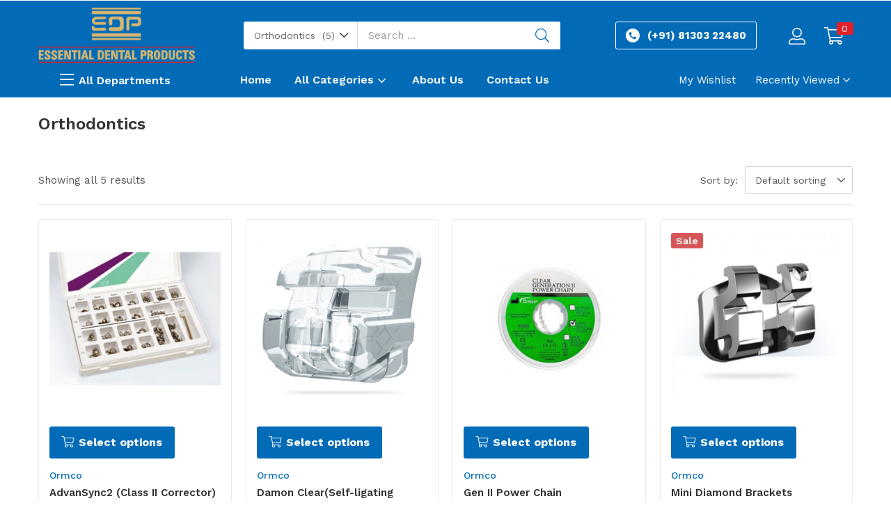

--- FILE ---
content_type: text/html; charset=UTF-8
request_url: https://edp-dental.com/product-category/orthodontics/
body_size: 29689
content:
<!DOCTYPE html>
<html lang="en" class="no-js">
<head>
	<meta charset="UTF-8" />
	<meta name="viewport" content="width=device-width, initial-scale=1" />
	<link rel="profile" href="//gmpg.org/xfn/11" />
	<meta name="description" content="edp-dental.com is one of the leading dental material e-commerce websites across India. We have experience in providing doctors with some of the best brands and top-quality service in the dental industry." />
	<meta name="keywords" content="Dental Products in delhi, Dental Products in india, dental products online, online dental products, online dental shop, dental materials online, Buy GC dental online, Polydentia Products, Ormco buy online, Buy dental products online, Buy endodontic products, buy fiber splint, fiber splint buy online, restorative dentistry, Buy restorative, EDP delhi, Edp dental shop, edp India, GC India, Buy enlight, Buy matrices polydentia, Dental matrices online, Quickmat polydentia, Polydentia, Wooden wedges polydentia, Polydentia india, Buy polydentia online, Buy dental products, GC gold label, Glass Ionomers, Dental Composites" />
					<script>document.documentElement.className = document.documentElement.className + ' yes-js js_active js'</script>
			<title>Orthodontics &#8211; EDP</title>
<meta name='robots' content='max-image-preview:large' />
	<style>img:is([sizes="auto" i], [sizes^="auto," i]) { contain-intrinsic-size: 3000px 1500px }</style>
	<link rel='dns-prefetch' href='//fonts.googleapis.com' />
<link rel="alternate" type="application/rss+xml" title="EDP &raquo; Feed" href="https://edp-dental.com/feed/" />
<link rel="alternate" type="application/rss+xml" title="EDP &raquo; Comments Feed" href="https://edp-dental.com/comments/feed/" />
<link rel="alternate" type="application/rss+xml" title="EDP &raquo; Orthodontics Category Feed" href="https://edp-dental.com/product-category/orthodontics/feed/" />
<script type="text/javascript">
/* <![CDATA[ */
window._wpemojiSettings = {"baseUrl":"https:\/\/s.w.org\/images\/core\/emoji\/15.0.3\/72x72\/","ext":".png","svgUrl":"https:\/\/s.w.org\/images\/core\/emoji\/15.0.3\/svg\/","svgExt":".svg","source":{"concatemoji":"https:\/\/edp-dental.com\/wp-includes\/js\/wp-emoji-release.min.js?ver=6.7.2"}};
/*! This file is auto-generated */
!function(i,n){var o,s,e;function c(e){try{var t={supportTests:e,timestamp:(new Date).valueOf()};sessionStorage.setItem(o,JSON.stringify(t))}catch(e){}}function p(e,t,n){e.clearRect(0,0,e.canvas.width,e.canvas.height),e.fillText(t,0,0);var t=new Uint32Array(e.getImageData(0,0,e.canvas.width,e.canvas.height).data),r=(e.clearRect(0,0,e.canvas.width,e.canvas.height),e.fillText(n,0,0),new Uint32Array(e.getImageData(0,0,e.canvas.width,e.canvas.height).data));return t.every(function(e,t){return e===r[t]})}function u(e,t,n){switch(t){case"flag":return n(e,"\ud83c\udff3\ufe0f\u200d\u26a7\ufe0f","\ud83c\udff3\ufe0f\u200b\u26a7\ufe0f")?!1:!n(e,"\ud83c\uddfa\ud83c\uddf3","\ud83c\uddfa\u200b\ud83c\uddf3")&&!n(e,"\ud83c\udff4\udb40\udc67\udb40\udc62\udb40\udc65\udb40\udc6e\udb40\udc67\udb40\udc7f","\ud83c\udff4\u200b\udb40\udc67\u200b\udb40\udc62\u200b\udb40\udc65\u200b\udb40\udc6e\u200b\udb40\udc67\u200b\udb40\udc7f");case"emoji":return!n(e,"\ud83d\udc26\u200d\u2b1b","\ud83d\udc26\u200b\u2b1b")}return!1}function f(e,t,n){var r="undefined"!=typeof WorkerGlobalScope&&self instanceof WorkerGlobalScope?new OffscreenCanvas(300,150):i.createElement("canvas"),a=r.getContext("2d",{willReadFrequently:!0}),o=(a.textBaseline="top",a.font="600 32px Arial",{});return e.forEach(function(e){o[e]=t(a,e,n)}),o}function t(e){var t=i.createElement("script");t.src=e,t.defer=!0,i.head.appendChild(t)}"undefined"!=typeof Promise&&(o="wpEmojiSettingsSupports",s=["flag","emoji"],n.supports={everything:!0,everythingExceptFlag:!0},e=new Promise(function(e){i.addEventListener("DOMContentLoaded",e,{once:!0})}),new Promise(function(t){var n=function(){try{var e=JSON.parse(sessionStorage.getItem(o));if("object"==typeof e&&"number"==typeof e.timestamp&&(new Date).valueOf()<e.timestamp+604800&&"object"==typeof e.supportTests)return e.supportTests}catch(e){}return null}();if(!n){if("undefined"!=typeof Worker&&"undefined"!=typeof OffscreenCanvas&&"undefined"!=typeof URL&&URL.createObjectURL&&"undefined"!=typeof Blob)try{var e="postMessage("+f.toString()+"("+[JSON.stringify(s),u.toString(),p.toString()].join(",")+"));",r=new Blob([e],{type:"text/javascript"}),a=new Worker(URL.createObjectURL(r),{name:"wpTestEmojiSupports"});return void(a.onmessage=function(e){c(n=e.data),a.terminate(),t(n)})}catch(e){}c(n=f(s,u,p))}t(n)}).then(function(e){for(var t in e)n.supports[t]=e[t],n.supports.everything=n.supports.everything&&n.supports[t],"flag"!==t&&(n.supports.everythingExceptFlag=n.supports.everythingExceptFlag&&n.supports[t]);n.supports.everythingExceptFlag=n.supports.everythingExceptFlag&&!n.supports.flag,n.DOMReady=!1,n.readyCallback=function(){n.DOMReady=!0}}).then(function(){return e}).then(function(){var e;n.supports.everything||(n.readyCallback(),(e=n.source||{}).concatemoji?t(e.concatemoji):e.wpemoji&&e.twemoji&&(t(e.twemoji),t(e.wpemoji)))}))}((window,document),window._wpemojiSettings);
/* ]]> */
</script>
<style id='wp-emoji-styles-inline-css' type='text/css'>

	img.wp-smiley, img.emoji {
		display: inline !important;
		border: none !important;
		box-shadow: none !important;
		height: 1em !important;
		width: 1em !important;
		margin: 0 0.07em !important;
		vertical-align: -0.1em !important;
		background: none !important;
		padding: 0 !important;
	}
</style>
<link rel='stylesheet' id='wp-block-library-css' href='https://edp-dental.com/wp-includes/css/dist/block-library/style.min.css?ver=6.7.2' type='text/css' media='all' />
<link rel='stylesheet' id='bsb-slider-style-css' href='https://edp-dental.com/wp-content/plugins/b-slider/build/view.css?ver=1.1.32' type='text/css' media='all' />
<link rel='stylesheet' id='jquery-selectBox-css' href='https://edp-dental.com/wp-content/plugins/yith-woocommerce-wishlist/assets/css/jquery.selectBox.css?ver=1.2.0' type='text/css' media='all' />
<link rel='stylesheet' id='woocommerce_prettyPhoto_css-css' href='//edp-dental.com/wp-content/plugins/woocommerce/assets/css/prettyPhoto.css?ver=3.1.6' type='text/css' media='all' />
<link rel='stylesheet' id='yith-wcwl-main-css' href='https://edp-dental.com/wp-content/plugins/yith-woocommerce-wishlist/assets/css/style.css?ver=4.2.0' type='text/css' media='all' />
<style id='yith-wcwl-main-inline-css' type='text/css'>
 :root { --color-add-to-wishlist-background: #333333; --color-add-to-wishlist-text: #FFFFFF; --color-add-to-wishlist-border: #333333; --color-add-to-wishlist-background-hover: #333333; --color-add-to-wishlist-text-hover: #FFFFFF; --color-add-to-wishlist-border-hover: #333333; --rounded-corners-radius: 16px; --add-to-cart-rounded-corners-radius: 16px; --color-headers-background: #F4F4F4; --feedback-duration: 3s } 
 :root { --color-add-to-wishlist-background: #333333; --color-add-to-wishlist-text: #FFFFFF; --color-add-to-wishlist-border: #333333; --color-add-to-wishlist-background-hover: #333333; --color-add-to-wishlist-text-hover: #FFFFFF; --color-add-to-wishlist-border-hover: #333333; --rounded-corners-radius: 16px; --add-to-cart-rounded-corners-radius: 16px; --color-headers-background: #F4F4F4; --feedback-duration: 3s } 
</style>
<link rel='stylesheet' id='bsb-style-css' href='https://edp-dental.com/wp-content/plugins/b-slider/assets/css/bootstrap.min.css?ver=2.0.6' type='text/css' media='all' />
<link rel='stylesheet' id='lbb-plyr-style-css' href='https://edp-dental.com/wp-content/plugins/b-slider/assets/css/plyr.min.css?ver=2.0.6' type='text/css' media='all' />
<style id='classic-theme-styles-inline-css' type='text/css'>
/*! This file is auto-generated */
.wp-block-button__link{color:#fff;background-color:#32373c;border-radius:9999px;box-shadow:none;text-decoration:none;padding:calc(.667em + 2px) calc(1.333em + 2px);font-size:1.125em}.wp-block-file__button{background:#32373c;color:#fff;text-decoration:none}
</style>
<style id='global-styles-inline-css' type='text/css'>
:root{--wp--preset--aspect-ratio--square: 1;--wp--preset--aspect-ratio--4-3: 4/3;--wp--preset--aspect-ratio--3-4: 3/4;--wp--preset--aspect-ratio--3-2: 3/2;--wp--preset--aspect-ratio--2-3: 2/3;--wp--preset--aspect-ratio--16-9: 16/9;--wp--preset--aspect-ratio--9-16: 9/16;--wp--preset--color--black: #000000;--wp--preset--color--cyan-bluish-gray: #abb8c3;--wp--preset--color--white: #ffffff;--wp--preset--color--pale-pink: #f78da7;--wp--preset--color--vivid-red: #cf2e2e;--wp--preset--color--luminous-vivid-orange: #ff6900;--wp--preset--color--luminous-vivid-amber: #fcb900;--wp--preset--color--light-green-cyan: #7bdcb5;--wp--preset--color--vivid-green-cyan: #00d084;--wp--preset--color--pale-cyan-blue: #8ed1fc;--wp--preset--color--vivid-cyan-blue: #0693e3;--wp--preset--color--vivid-purple: #9b51e0;--wp--preset--gradient--vivid-cyan-blue-to-vivid-purple: linear-gradient(135deg,rgba(6,147,227,1) 0%,rgb(155,81,224) 100%);--wp--preset--gradient--light-green-cyan-to-vivid-green-cyan: linear-gradient(135deg,rgb(122,220,180) 0%,rgb(0,208,130) 100%);--wp--preset--gradient--luminous-vivid-amber-to-luminous-vivid-orange: linear-gradient(135deg,rgba(252,185,0,1) 0%,rgba(255,105,0,1) 100%);--wp--preset--gradient--luminous-vivid-orange-to-vivid-red: linear-gradient(135deg,rgba(255,105,0,1) 0%,rgb(207,46,46) 100%);--wp--preset--gradient--very-light-gray-to-cyan-bluish-gray: linear-gradient(135deg,rgb(238,238,238) 0%,rgb(169,184,195) 100%);--wp--preset--gradient--cool-to-warm-spectrum: linear-gradient(135deg,rgb(74,234,220) 0%,rgb(151,120,209) 20%,rgb(207,42,186) 40%,rgb(238,44,130) 60%,rgb(251,105,98) 80%,rgb(254,248,76) 100%);--wp--preset--gradient--blush-light-purple: linear-gradient(135deg,rgb(255,206,236) 0%,rgb(152,150,240) 100%);--wp--preset--gradient--blush-bordeaux: linear-gradient(135deg,rgb(254,205,165) 0%,rgb(254,45,45) 50%,rgb(107,0,62) 100%);--wp--preset--gradient--luminous-dusk: linear-gradient(135deg,rgb(255,203,112) 0%,rgb(199,81,192) 50%,rgb(65,88,208) 100%);--wp--preset--gradient--pale-ocean: linear-gradient(135deg,rgb(255,245,203) 0%,rgb(182,227,212) 50%,rgb(51,167,181) 100%);--wp--preset--gradient--electric-grass: linear-gradient(135deg,rgb(202,248,128) 0%,rgb(113,206,126) 100%);--wp--preset--gradient--midnight: linear-gradient(135deg,rgb(2,3,129) 0%,rgb(40,116,252) 100%);--wp--preset--font-size--small: 13px;--wp--preset--font-size--medium: 20px;--wp--preset--font-size--large: 36px;--wp--preset--font-size--x-large: 42px;--wp--preset--font-family--inter: "Inter", sans-serif;--wp--preset--font-family--cardo: Cardo;--wp--preset--spacing--20: 0.44rem;--wp--preset--spacing--30: 0.67rem;--wp--preset--spacing--40: 1rem;--wp--preset--spacing--50: 1.5rem;--wp--preset--spacing--60: 2.25rem;--wp--preset--spacing--70: 3.38rem;--wp--preset--spacing--80: 5.06rem;--wp--preset--shadow--natural: 6px 6px 9px rgba(0, 0, 0, 0.2);--wp--preset--shadow--deep: 12px 12px 50px rgba(0, 0, 0, 0.4);--wp--preset--shadow--sharp: 6px 6px 0px rgba(0, 0, 0, 0.2);--wp--preset--shadow--outlined: 6px 6px 0px -3px rgba(255, 255, 255, 1), 6px 6px rgba(0, 0, 0, 1);--wp--preset--shadow--crisp: 6px 6px 0px rgba(0, 0, 0, 1);}:where(.is-layout-flex){gap: 0.5em;}:where(.is-layout-grid){gap: 0.5em;}body .is-layout-flex{display: flex;}.is-layout-flex{flex-wrap: wrap;align-items: center;}.is-layout-flex > :is(*, div){margin: 0;}body .is-layout-grid{display: grid;}.is-layout-grid > :is(*, div){margin: 0;}:where(.wp-block-columns.is-layout-flex){gap: 2em;}:where(.wp-block-columns.is-layout-grid){gap: 2em;}:where(.wp-block-post-template.is-layout-flex){gap: 1.25em;}:where(.wp-block-post-template.is-layout-grid){gap: 1.25em;}.has-black-color{color: var(--wp--preset--color--black) !important;}.has-cyan-bluish-gray-color{color: var(--wp--preset--color--cyan-bluish-gray) !important;}.has-white-color{color: var(--wp--preset--color--white) !important;}.has-pale-pink-color{color: var(--wp--preset--color--pale-pink) !important;}.has-vivid-red-color{color: var(--wp--preset--color--vivid-red) !important;}.has-luminous-vivid-orange-color{color: var(--wp--preset--color--luminous-vivid-orange) !important;}.has-luminous-vivid-amber-color{color: var(--wp--preset--color--luminous-vivid-amber) !important;}.has-light-green-cyan-color{color: var(--wp--preset--color--light-green-cyan) !important;}.has-vivid-green-cyan-color{color: var(--wp--preset--color--vivid-green-cyan) !important;}.has-pale-cyan-blue-color{color: var(--wp--preset--color--pale-cyan-blue) !important;}.has-vivid-cyan-blue-color{color: var(--wp--preset--color--vivid-cyan-blue) !important;}.has-vivid-purple-color{color: var(--wp--preset--color--vivid-purple) !important;}.has-black-background-color{background-color: var(--wp--preset--color--black) !important;}.has-cyan-bluish-gray-background-color{background-color: var(--wp--preset--color--cyan-bluish-gray) !important;}.has-white-background-color{background-color: var(--wp--preset--color--white) !important;}.has-pale-pink-background-color{background-color: var(--wp--preset--color--pale-pink) !important;}.has-vivid-red-background-color{background-color: var(--wp--preset--color--vivid-red) !important;}.has-luminous-vivid-orange-background-color{background-color: var(--wp--preset--color--luminous-vivid-orange) !important;}.has-luminous-vivid-amber-background-color{background-color: var(--wp--preset--color--luminous-vivid-amber) !important;}.has-light-green-cyan-background-color{background-color: var(--wp--preset--color--light-green-cyan) !important;}.has-vivid-green-cyan-background-color{background-color: var(--wp--preset--color--vivid-green-cyan) !important;}.has-pale-cyan-blue-background-color{background-color: var(--wp--preset--color--pale-cyan-blue) !important;}.has-vivid-cyan-blue-background-color{background-color: var(--wp--preset--color--vivid-cyan-blue) !important;}.has-vivid-purple-background-color{background-color: var(--wp--preset--color--vivid-purple) !important;}.has-black-border-color{border-color: var(--wp--preset--color--black) !important;}.has-cyan-bluish-gray-border-color{border-color: var(--wp--preset--color--cyan-bluish-gray) !important;}.has-white-border-color{border-color: var(--wp--preset--color--white) !important;}.has-pale-pink-border-color{border-color: var(--wp--preset--color--pale-pink) !important;}.has-vivid-red-border-color{border-color: var(--wp--preset--color--vivid-red) !important;}.has-luminous-vivid-orange-border-color{border-color: var(--wp--preset--color--luminous-vivid-orange) !important;}.has-luminous-vivid-amber-border-color{border-color: var(--wp--preset--color--luminous-vivid-amber) !important;}.has-light-green-cyan-border-color{border-color: var(--wp--preset--color--light-green-cyan) !important;}.has-vivid-green-cyan-border-color{border-color: var(--wp--preset--color--vivid-green-cyan) !important;}.has-pale-cyan-blue-border-color{border-color: var(--wp--preset--color--pale-cyan-blue) !important;}.has-vivid-cyan-blue-border-color{border-color: var(--wp--preset--color--vivid-cyan-blue) !important;}.has-vivid-purple-border-color{border-color: var(--wp--preset--color--vivid-purple) !important;}.has-vivid-cyan-blue-to-vivid-purple-gradient-background{background: var(--wp--preset--gradient--vivid-cyan-blue-to-vivid-purple) !important;}.has-light-green-cyan-to-vivid-green-cyan-gradient-background{background: var(--wp--preset--gradient--light-green-cyan-to-vivid-green-cyan) !important;}.has-luminous-vivid-amber-to-luminous-vivid-orange-gradient-background{background: var(--wp--preset--gradient--luminous-vivid-amber-to-luminous-vivid-orange) !important;}.has-luminous-vivid-orange-to-vivid-red-gradient-background{background: var(--wp--preset--gradient--luminous-vivid-orange-to-vivid-red) !important;}.has-very-light-gray-to-cyan-bluish-gray-gradient-background{background: var(--wp--preset--gradient--very-light-gray-to-cyan-bluish-gray) !important;}.has-cool-to-warm-spectrum-gradient-background{background: var(--wp--preset--gradient--cool-to-warm-spectrum) !important;}.has-blush-light-purple-gradient-background{background: var(--wp--preset--gradient--blush-light-purple) !important;}.has-blush-bordeaux-gradient-background{background: var(--wp--preset--gradient--blush-bordeaux) !important;}.has-luminous-dusk-gradient-background{background: var(--wp--preset--gradient--luminous-dusk) !important;}.has-pale-ocean-gradient-background{background: var(--wp--preset--gradient--pale-ocean) !important;}.has-electric-grass-gradient-background{background: var(--wp--preset--gradient--electric-grass) !important;}.has-midnight-gradient-background{background: var(--wp--preset--gradient--midnight) !important;}.has-small-font-size{font-size: var(--wp--preset--font-size--small) !important;}.has-medium-font-size{font-size: var(--wp--preset--font-size--medium) !important;}.has-large-font-size{font-size: var(--wp--preset--font-size--large) !important;}.has-x-large-font-size{font-size: var(--wp--preset--font-size--x-large) !important;}
:where(.wp-block-post-template.is-layout-flex){gap: 1.25em;}:where(.wp-block-post-template.is-layout-grid){gap: 1.25em;}
:where(.wp-block-columns.is-layout-flex){gap: 2em;}:where(.wp-block-columns.is-layout-grid){gap: 2em;}
:root :where(.wp-block-pullquote){font-size: 1.5em;line-height: 1.6;}
</style>
<link rel='stylesheet' id='redux-extendify-styles-css' href='https://edp-dental.com/wp-content/plugins/redux-framework/redux-core/assets/css/extendify-utilities.css?ver=4.4.0' type='text/css' media='all' />
<link rel='stylesheet' id='extended-flat-rate-shipping-woocommerce-css' href='https://edp-dental.com/wp-content/plugins/advanced-free-flat-shipping-woocommerce/public/css/extended-flat-rate-shipping-woocommerce-public.css?ver=1.6.4' type='text/css' media='all' />
<link rel='stylesheet' id='contact-form-7-css' href='https://edp-dental.com/wp-content/plugins/contact-form-7/includes/css/styles.css?ver=6.0.3' type='text/css' media='all' />
<link rel='stylesheet' id='woof-css' href='https://edp-dental.com/wp-content/plugins/woocommerce-products-filter/css/front.css?ver=2.2.6.4' type='text/css' media='all' />
<style id='woof-inline-css' type='text/css'>

.woof_products_top_panel li span, .woof_products_top_panel2 li span{background: url(https://edp-dental.com/wp-content/plugins/woocommerce-products-filter/img/delete.png);background-size: 14px 14px;background-repeat: no-repeat;background-position: right;}
.woof_edit_view{
                    display: none;
                }
.woof_price_search_container .price_slider_amount button.button{
                        display: none;
                    }

                    /***** END: hiding submit button of the price slider ******/
</style>
<link rel='stylesheet' id='chosen-drop-down-css' href='https://edp-dental.com/wp-content/plugins/woocommerce-products-filter/js/chosen/chosen.min.css?ver=2.2.6.4' type='text/css' media='all' />
<link rel='stylesheet' id='woocommerce-layout-css' href='https://edp-dental.com/wp-content/plugins/woocommerce/assets/css/woocommerce-layout.css?ver=9.6.0' type='text/css' media='all' />
<link rel='stylesheet' id='woocommerce-smallscreen-css' href='https://edp-dental.com/wp-content/plugins/woocommerce/assets/css/woocommerce-smallscreen.css?ver=9.6.0' type='text/css' media='only screen and (max-width: 768px)' />
<link rel='stylesheet' id='woocommerce-general-css' href='https://edp-dental.com/wp-content/plugins/woocommerce/assets/css/woocommerce.css?ver=9.6.0' type='text/css' media='all' />
<style id='woocommerce-inline-inline-css' type='text/css'>
.woocommerce form .form-row .required { visibility: visible; }
</style>
<link rel='stylesheet' id='xs-front-style-css' href='https://edp-dental.com/wp-content/plugins/wp-social/assets/css/frontend.css?ver=3.0.9' type='text/css' media='all' />
<link rel='stylesheet' id='xs_login_font_login_css-css' href='https://edp-dental.com/wp-content/plugins/wp-social/assets/css/font-icon.css?ver=3.0.9' type='text/css' media='all' />
<link rel='stylesheet' id='woo-variation-swatches-css' href='https://edp-dental.com/wp-content/plugins/woo-variation-swatches/assets/css/frontend.min.css?ver=1737617961' type='text/css' media='all' />
<style id='woo-variation-swatches-inline-css' type='text/css'>
:root {
--wvs-tick:url("data:image/svg+xml;utf8,%3Csvg filter='drop-shadow(0px 0px 2px rgb(0 0 0 / .8))' xmlns='http://www.w3.org/2000/svg'  viewBox='0 0 30 30'%3E%3Cpath fill='none' stroke='%23ffffff' stroke-linecap='round' stroke-linejoin='round' stroke-width='4' d='M4 16L11 23 27 7'/%3E%3C/svg%3E");

--wvs-cross:url("data:image/svg+xml;utf8,%3Csvg filter='drop-shadow(0px 0px 5px rgb(255 255 255 / .6))' xmlns='http://www.w3.org/2000/svg' width='72px' height='72px' viewBox='0 0 24 24'%3E%3Cpath fill='none' stroke='%23ff0000' stroke-linecap='round' stroke-width='0.6' d='M5 5L19 19M19 5L5 19'/%3E%3C/svg%3E");
--wvs-single-product-item-width:30px;
--wvs-single-product-item-height:30px;
--wvs-single-product-item-font-size:16px}
</style>
<link rel='stylesheet' id='wpb-pcf-sweetalert2-css' href='https://edp-dental.com/wp-content/plugins/wpb-popup-for-contact-form-7/assets/css/sweetalert2.min.css?ver=11.4.8' type='text/css' media='all' />
<link rel='stylesheet' id='wpb-pcf-styles-css' href='https://edp-dental.com/wp-content/plugins/wpb-popup-for-contact-form-7/assets/css/frontend.css?ver=1.0' type='text/css' media='all' />
<style id='wpb-pcf-styles-inline-css' type='text/css'>

		.wpb-pcf-btn-default,
		.wpb-pcf-form-style-true input[type=submit],
		.wpb-pcf-form-style-true input[type=button],
		.wpb-pcf-form-style-true input[type=submit],
		.wpb-pcf-form-style-true input[type=button]{
			color: #ffffff!important;
			background: #026bb8!important;
		}
		.wpb-pcf-btn-default:hover, .wpb-pcf-btn-default:focus,
		.wpb-pcf-form-style-true input[type=submit]:hover, .wpb-pcf-form-style-true input[type=submit]:focus,
		.wpb-pcf-form-style-true input[type=button]:hover, .wpb-pcf-form-style-true input[type=button]:focus,
		.wpb-pcf-form-style-true input[type=submit]:hover,
		.wpb-pcf-form-style-true input[type=button]:hover,
		.wpb-pcf-form-style-true input[type=submit]:focus,
		.wpb-pcf-form-style-true input[type=button]:focus {
			color: #ffffff!important;
			background: #026bb8!important;
		}
</style>
<link rel='stylesheet' id='yith-wcbr-css' href='https://edp-dental.com/wp-content/plugins/yith-woocommerce-brands-add-on/assets/css/yith-wcbr.css?ver=2.29.0' type='text/css' media='all' />
<link rel='stylesheet' id='brands-styles-css' href='https://edp-dental.com/wp-content/plugins/woocommerce/assets/css/brands.css?ver=9.6.0' type='text/css' media='all' />
<link rel='stylesheet' id='nika-theme-fonts-css' href='https://fonts.googleapis.com/css?family=Work%20Sans%3A400%2C500%2C600%2C700&#038;subset=latin%2Clatin-ext&#038;display=swap' type='text/css' media='all' />
<link rel='stylesheet' id='gmwqp-stylee-css' href='https://edp-dental.com/wp-content/plugins/gm-woocommerce-quote-popup//assents/css/style.css?ver=1.0.0' type='text/css' media='all' />
<link rel='stylesheet' id='woovartables_css-css' href='https://edp-dental.com/wp-content/plugins/woo-variations-table-grid/assets/css/woovartables-ormco.css?ver=6.7.2' type='text/css' media='all' />
<link rel='stylesheet' id='bootstrap-css' href='https://edp-dental.com/wp-content/themes/nika/css/bootstrap.css?ver=4.3.1' type='text/css' media='all' />
<link rel='stylesheet' id='elementor-frontend-css' href='https://edp-dental.com/wp-content/plugins/elementor/assets/css/frontend-lite.min.css?ver=3.12.1' type='text/css' media='all' />
<link rel='stylesheet' id='nika-template-css' href='https://edp-dental.com/wp-content/themes/nika/css/template2.css?ver=1.0' type='text/css' media='all' />
<link rel='stylesheet' id='nika-style-css' href='https://edp-dental.com/wp-content/themes/nika/style.css?ver=1.0' type='text/css' media='all' />
<style id='nika-style-inline-css' type='text/css'>
:root {--tb-theme-color: #026bb8;--tb-theme-color-hover: #0165ae;--tb-theme-color-hover-2: #0160a5;--tb-theme-second-color: #dd2229;--tb-theme-second-color-hover: #d12026;--tb-theme-second-color-hover-2: #c61e24;--tb-header-mobile-bg: #026bb8;--tb-header-mobile-color: #ffffff;}:root {--tb-text-primary-font: 'Work Sans'}/* Theme Options Styles */.checkout-logo img {max-width: 120px;}@media (max-width: 1199px) {/* Limit logo image height for mobile according to mobile header height */.mobile-logo a img {width: 155px;}.mobile-logo a img {padding-top: 7px;padding-bottom: 7px;}}@media screen and (max-width: 782px) {html body.admin-bar{top: -46px !important;position: relative;}}/* Custom CSS */.slick-slide img{border-top-width: 1px;border-top-style: solid;border-left-width: 1px;border-left-style: solid;border-right-width: 1px;border-right-style: solid;border-bottom-width: 1px;border-bottom-style: solid;border-radius: 10px;;}.sidebar .woof_redraw_zone .woof_container_product_tag, .elementor-widget-sidebar>.elementor-widget-container .woof_redraw_zone .woof_container_product_tag, .dokan-store-sidebar .woof_redraw_zone .woof_container_product_tag{display:None;}.sidebar .woof_redraw_zone .woof_container_pa_size, .elementor-widget-sidebar>.elementor-widget-container .woof_redraw_zone .woof_container_pa_size, .dokan-store-sidebar .woof_redraw_zone .woof_container_pa_size{display:None;}.singular-shop div.product form.cart.variations_form{display:None;}.woocommerce div.product #woocommerce-tabs {margin-top: 4px;}#enquiry.pe-enq-wrapper {padding-bottom: 0px;margin-top: 0px;}div.nsl-container.nsl-container-block .nsl-container-buttons{display:None;}button#read-button{background-color:#026bb8;color:#FFFFFF;font-weight:700;border-top-width: 0px;border-right-width: 0px;border-left-width: 0px;border-bottom-width: 0px;border-left:15px;}.singular-shop>.product>div{margin-top:10px;}.panel{font-size:14px;font-display:swap;}.wc-tabs-wrapper .panel p{margin-bottom:0;line-height:24px;}.woocommerce div.product #woocommerce-tabs ul.tabs{margin-bottom:3px;}.woocommerce div.product .woocommerce-tabs .panel{margin-bottom:-17px !important;}span.sku_wrapper{display:None !important;}.singular-shop>.product>div.single-main-content{padding-bottom:22px;}span.woocommerce-Price-amount.amount{color:#dd2229;}ins {text-decoration: none ;}.wc-tabs-wrapper .panel table tbody tr:first-child td{font-size:11px;font-display: swap;}.woocommerce #shop-now .single_add_to_cart_button{min-width:111px;margin-right:5px !important;font-size:9px;height:34px;margin-bottom:5px;font-display: swap;}/*.woocommerce #shop-now .single_add_to_cart_button, .woocommerce #shop-now.has-buy-now .tbay-buy-now{*//*    min-width:111px;*//*    margin-right:5px !important;*//*    font-size:9px;*//*    margin-left:7px;*//*}*/.quantity .box{height:45px;}a.buy-now.button{min-width:111px;background-color:#dd2229;height:34px;color:white;text-align:center;}.singular-shop div.product .product_meta {margin-top: 5px;padding-top: 0px;}/*span.yith-wcbr-brands{*//*    padding-left:26px;*//*}*/.woocommerce div.product .product_title, body div.product .product_title{font-size:21px;font-display: swap;}.woocommerce div.product div.images img{width:90%;}.single-product.woocommerce div.product .woocommerce-product-rating{padding-top:0px;}td.desccol{font-size:11px;}td.optionscol.attribute_pack{font-size:11px;}td.optionscol.attribute_set{font-size:11px;}.woocommerce #shop-now .single_add_to_cart_button:before{font-size:14px;}.woocommerce #reviews #comments h2{font-size:18px;margin-bottom:0px}span#reply-title.comment-reply-title{font-size:18px;}.wc-tabs-wrapper .panel p.woocommerce-noreviews{margin-bottom:0px}#review_form_wrapper .comment-form-rating{padding-top:0px;}.woocommerce #review_form #respond{padding-top:0px;}.single-product .product h2{font-size:18px;margin-bottom:0px;}.woocommerce table.shop_attributes{margin-top:0;}td.woocommerce-product-attributes-item__value{line-height:0px !important;}.woocommerce table.shop_attributes td p{line-height:19px !important;}.singular-shop>.product>div.single-main-content{margin-bottom:0px;padding-bottom:0px;}.yith-wcbr-brands{display:None;}div.product .related .heading-tbay-title, div.product .upsells .heading-tbay-title{margin-top:0px;}table.woocommerce-product-attributes.shop_attributes{margin-left:0px !important;}.woocommerce a.added_to_cart {padding-top: 0.5em;display: inline-block;background: #dd2229;width: 144px;font-size:15px;padding-bottom: 6px;padding-left: 37px;font-weight: bold;color: white;margin-top:5px;margin-left:5px;}@media (min-width: 1024px) { .woocommerce #shop-now .group-button .tbay-wishlist, .woocommerce #shop-now .group-button .tbay-compare{display:None;}.single-product .singular-shop.content{padding-top:0px;}.top-single-product{padding-bottom:0px;}.wc-tabs-wrapper .panel {margin-bottom:0px;}.singular-shop div.product .product_meta{margin-top:5px;padding-top:0px;}table, table.wcv-table, .table {max-width: 84%;margin-bottom: 0px;margin-left: 100px;margin-top:15px;}iframe {width:350px;height:180px;}.single-main-content .nika-social-links{margin-left:15px;}.elementor-512 .elementor-element.elementor-element-11e3db0{display:none;} }
</style>
<link rel='stylesheet' id='elementor-icons-css' href='https://edp-dental.com/wp-content/plugins/elementor/assets/lib/eicons/css/elementor-icons.min.css?ver=5.18.0' type='text/css' media='all' />
<link rel='stylesheet' id='swiper-css' href='https://edp-dental.com/wp-content/plugins/elementor/assets/lib/swiper/css/swiper.min.css?ver=5.3.6' type='text/css' media='all' />
<link rel='stylesheet' id='elementor-post-7-css' href='https://edp-dental.com/wp-content/uploads/elementor/css/post-7.css?ver=1768250715' type='text/css' media='all' />
<link rel='stylesheet' id='font-awesome-5-all-css' href='https://edp-dental.com/wp-content/plugins/elementor/assets/lib/font-awesome/css/all.min.css?ver=3.12.1' type='text/css' media='all' />
<link rel='stylesheet' id='font-awesome-4-shim-css' href='https://edp-dental.com/wp-content/plugins/elementor/assets/lib/font-awesome/css/v4-shims.min.css?ver=3.12.1' type='text/css' media='all' />
<link rel='stylesheet' id='elementor-post-43-css' href='https://edp-dental.com/wp-content/uploads/elementor/css/post-43.css?ver=1768250715' type='text/css' media='all' />
<link rel='stylesheet' id='elementor-post-437-css' href='https://edp-dental.com/wp-content/uploads/elementor/css/post-437.css?ver=1768250715' type='text/css' media='all' />
<link rel='stylesheet' id='font-awesome-css' href='https://edp-dental.com/wp-content/plugins/elementor/assets/lib/font-awesome/css/font-awesome.min.css?ver=4.7.0' type='text/css' media='all' />
<style id='font-awesome-inline-css' type='text/css'>
[data-font="FontAwesome"]:before {font-family: 'FontAwesome' !important;content: attr(data-icon) !important;speak: none !important;font-weight: normal !important;font-variant: normal !important;text-transform: none !important;line-height: 1 !important;font-style: normal !important;-webkit-font-smoothing: antialiased !important;-moz-osx-font-smoothing: grayscale !important;}
</style>
<link rel='stylesheet' id='nika-font-tbay-custom-css' href='https://edp-dental.com/wp-content/themes/nika/css/font-tbay-custom.css?ver=1.0.0' type='text/css' media='all' />
<link rel='stylesheet' id='simple-line-icons-css' href='https://edp-dental.com/wp-content/themes/nika/css/simple-line-icons.css?ver=2.4.0' type='text/css' media='all' />
<link rel='stylesheet' id='material-design-iconic-font-css' href='https://edp-dental.com/wp-content/themes/nika/css/material-design-iconic-font.css?ver=2.2.0' type='text/css' media='all' />
<link rel='stylesheet' id='animate-css' href='https://edp-dental.com/wp-content/themes/nika/css/animate.css?ver=3.5.0' type='text/css' media='all' />
<link rel='stylesheet' id='jquery-treeview-css' href='https://edp-dental.com/wp-content/themes/nika/css/jquery.treeview.css?ver=1.0.0' type='text/css' media='all' />
<link rel='stylesheet' id='magnific-popup-css' href='https://edp-dental.com/wp-content/themes/nika/css/magnific-popup.css?ver=1.0.0' type='text/css' media='all' />
<link rel='stylesheet' id='nika-child-style-css' href='https://edp-dental.com/wp-content/themes/nika-child/style.css?ver=1.1.6' type='text/css' media='all' />
<link rel='stylesheet' id='google-fonts-1-css' href='https://fonts.googleapis.com/css?family=Roboto%3A100%2C100italic%2C200%2C200italic%2C300%2C300italic%2C400%2C400italic%2C500%2C500italic%2C600%2C600italic%2C700%2C700italic%2C800%2C800italic%2C900%2C900italic%7CRoboto+Slab%3A100%2C100italic%2C200%2C200italic%2C300%2C300italic%2C400%2C400italic%2C500%2C500italic%2C600%2C600italic%2C700%2C700italic%2C800%2C800italic%2C900%2C900italic&#038;display=auto&#038;ver=6.7.2' type='text/css' media='all' />
<link rel='stylesheet' id='elementor-icons-shared-0-css' href='https://edp-dental.com/wp-content/plugins/elementor/assets/lib/font-awesome/css/fontawesome.min.css?ver=5.15.3' type='text/css' media='all' />
<link rel='stylesheet' id='elementor-icons-fa-brands-css' href='https://edp-dental.com/wp-content/plugins/elementor/assets/lib/font-awesome/css/brands.min.css?ver=5.15.3' type='text/css' media='all' />
<link rel="preconnect" href="https://fonts.gstatic.com/" crossorigin><script type="text/template" id="tmpl-variation-template">
	<div class="woocommerce-variation-description">{{{ data.variation.variation_description }}}</div>
	<div class="woocommerce-variation-price">{{{ data.variation.price_html }}}</div>
	<div class="woocommerce-variation-availability">{{{ data.variation.availability_html }}}</div>
</script>
<script type="text/template" id="tmpl-unavailable-variation-template">
	<p role="alert">Sorry, this product is unavailable. Please choose a different combination.</p>
</script>
<script type="text/javascript" src="https://edp-dental.com/wp-includes/js/jquery/jquery.min.js?ver=3.7.1" id="jquery-core-js"></script>
<script type="text/javascript" src="https://edp-dental.com/wp-includes/js/jquery/jquery-migrate.min.js?ver=3.4.1" id="jquery-migrate-js"></script>
<script type="text/javascript" src="https://edp-dental.com/wp-content/plugins/advanced-free-flat-shipping-woocommerce/public/js/extended-flat-rate-shipping-woocommerce-public.js?ver=1.6.4" id="extended-flat-rate-shipping-woocommerce-js"></script>
<script type="text/javascript" src="https://edp-dental.com/wp-content/plugins/woocommerce/assets/js/jquery-blockui/jquery.blockUI.min.js?ver=2.7.0-wc.9.6.0" id="jquery-blockui-js" data-wp-strategy="defer"></script>
<script type="text/javascript" id="wc-add-to-cart-js-extra">
/* <![CDATA[ */
var wc_add_to_cart_params = {"ajax_url":"\/wp-admin\/admin-ajax.php","wc_ajax_url":"\/?wc-ajax=%%endpoint%%","i18n_view_cart":"View cart","cart_url":"https:\/\/edp-dental.com\/cart\/","is_cart":"","cart_redirect_after_add":"no"};
/* ]]> */
</script>
<script type="text/javascript" src="https://edp-dental.com/wp-content/plugins/woocommerce/assets/js/frontend/add-to-cart.min.js?ver=9.6.0" id="wc-add-to-cart-js" defer="defer" data-wp-strategy="defer"></script>
<script type="text/javascript" src="https://edp-dental.com/wp-content/plugins/woocommerce/assets/js/js-cookie/js.cookie.min.js?ver=2.1.4-wc.9.6.0" id="js-cookie-js" defer="defer" data-wp-strategy="defer"></script>
<script type="text/javascript" id="woocommerce-js-extra">
/* <![CDATA[ */
var woocommerce_params = {"ajax_url":"\/wp-admin\/admin-ajax.php","wc_ajax_url":"\/?wc-ajax=%%endpoint%%"};
/* ]]> */
</script>
<script type="text/javascript" src="https://edp-dental.com/wp-content/plugins/woocommerce/assets/js/frontend/woocommerce.min.js?ver=9.6.0" id="woocommerce-js" defer="defer" data-wp-strategy="defer"></script>
<script type="text/javascript" id="xs_front_main_js-js-extra">
/* <![CDATA[ */
var rest_config = {"rest_url":"https:\/\/edp-dental.com\/wp-json\/","nonce":"aee3442398","insta_enabled":""};
/* ]]> */
</script>
<script type="text/javascript" src="https://edp-dental.com/wp-content/plugins/wp-social/assets/js/front-main.js?ver=3.0.9" id="xs_front_main_js-js"></script>
<script type="text/javascript" src="https://edp-dental.com/wp-includes/js/underscore.min.js?ver=1.13.7" id="underscore-js"></script>
<script type="text/javascript" id="wp-util-js-extra">
/* <![CDATA[ */
var _wpUtilSettings = {"ajax":{"url":"\/wp-admin\/admin-ajax.php"}};
/* ]]> */
</script>
<script type="text/javascript" src="https://edp-dental.com/wp-includes/js/wp-util.min.js?ver=6.7.2" id="wp-util-js"></script>
<script type="text/javascript" id="xs_social_custom-js-extra">
/* <![CDATA[ */
var rest_api_conf = {"siteurl":"https:\/\/edp-dental.com","nonce":"aee3442398","root":"https:\/\/edp-dental.com\/wp-json\/"};
var wsluFrontObj = {"resturl":"https:\/\/edp-dental.com\/wp-json\/","rest_nonce":"aee3442398"};
/* ]]> */
</script>
<script type="text/javascript" src="https://edp-dental.com/wp-content/plugins/wp-social/assets/js/social-front.js?ver=6.7.2" id="xs_social_custom-js"></script>
<script type="text/javascript" src="https://edp-dental.com/wp-content/plugins/elementor/assets/lib/font-awesome/js/v4-shims.min.js?ver=3.12.1" id="font-awesome-4-shim-js"></script>
<script type="text/javascript" id="wc-add-to-cart-variation-js-extra">
/* <![CDATA[ */
var wc_add_to_cart_variation_params = {"wc_ajax_url":"\/?wc-ajax=%%endpoint%%","i18n_no_matching_variations_text":"Sorry, no products matched your selection. Please choose a different combination.","i18n_make_a_selection_text":"Please select some product options before adding this product to your cart.","i18n_unavailable_text":"Sorry, this product is unavailable. Please choose a different combination.","i18n_reset_alert_text":"Your selection has been reset. Please select some product options before adding this product to your cart."};
/* ]]> */
</script>
<script type="text/javascript" src="https://edp-dental.com/wp-content/plugins/woocommerce/assets/js/frontend/add-to-cart-variation.min.js?ver=9.6.0" id="wc-add-to-cart-variation-js" defer="defer" data-wp-strategy="defer"></script>
<script type="text/javascript" id="wc-single-product-js-extra">
/* <![CDATA[ */
var wc_single_product_params = {"i18n_required_rating_text":"Please select a rating","i18n_product_gallery_trigger_text":"View full-screen image gallery","review_rating_required":"yes","flexslider":{"rtl":false,"animation":"slide","smoothHeight":true,"directionNav":false,"controlNav":"thumbnails","slideshow":false,"animationSpeed":500,"animationLoop":false,"allowOneSlide":false},"zoom_enabled":"","zoom_options":[],"photoswipe_enabled":"","photoswipe_options":{"shareEl":false,"closeOnScroll":false,"history":false,"hideAnimationDuration":0,"showAnimationDuration":0},"flexslider_enabled":""};
/* ]]> */
</script>
<script type="text/javascript" src="https://edp-dental.com/wp-content/plugins/woocommerce/assets/js/frontend/single-product.min.js?ver=9.6.0" id="wc-single-product-js" defer="defer" data-wp-strategy="defer"></script>
<link rel="https://api.w.org/" href="https://edp-dental.com/wp-json/" /><link rel="alternate" title="JSON" type="application/json" href="https://edp-dental.com/wp-json/wp/v2/product_cat/162" /><link rel="EditURI" type="application/rsd+xml" title="RSD" href="https://edp-dental.com/xmlrpc.php?rsd" />
<meta name="generator" content="WordPress 6.7.2" />
<meta name="generator" content="WooCommerce 9.6.0" />
<meta name="generator" content="Redux 4.4.0" />	<noscript><style>.woocommerce-product-gallery{ opacity: 1 !important; }</style></noscript>
	<meta name="generator" content="Elementor 3.12.1; features: e_dom_optimization, e_optimized_assets_loading, e_optimized_css_loading, a11y_improvements, additional_custom_breakpoints; settings: css_print_method-external, google_font-enabled, font_display-auto">
<style type="text/css">.recentcomments a{display:inline !important;padding:0 !important;margin:0 !important;}</style><meta name="generator" content="Powered by Slider Revolution 6.5.25 - responsive, Mobile-Friendly Slider Plugin for WordPress with comfortable drag and drop interface." />
<style class='wp-fonts-local' type='text/css'>
@font-face{font-family:Inter;font-style:normal;font-weight:300 900;font-display:fallback;src:url('https://edp-dental.com/wp-content/plugins/woocommerce/assets/fonts/Inter-VariableFont_slnt,wght.woff2') format('woff2');font-stretch:normal;}
@font-face{font-family:Cardo;font-style:normal;font-weight:400;font-display:fallback;src:url('https://edp-dental.com/wp-content/plugins/woocommerce/assets/fonts/cardo_normal_400.woff2') format('woff2');}
</style>
<style type="text/css">.wpgs-gallery-caption{color:#000000;text-align:center;font-size:16px;line-height:20px;}</style><link rel="icon" href="https://edp-dental.com/wp-content/uploads/2022/08/cropped-edp--32x32.png" sizes="32x32" />
<link rel="icon" href="https://edp-dental.com/wp-content/uploads/2022/08/cropped-edp--192x192.png" sizes="192x192" />
<link rel="apple-touch-icon" href="https://edp-dental.com/wp-content/uploads/2022/08/cropped-edp--180x180.png" />
<meta name="msapplication-TileImage" content="https://edp-dental.com/wp-content/uploads/2022/08/cropped-edp--270x270.png" />
<script>function setREVStartSize(e){
			//window.requestAnimationFrame(function() {
				window.RSIW = window.RSIW===undefined ? window.innerWidth : window.RSIW;
				window.RSIH = window.RSIH===undefined ? window.innerHeight : window.RSIH;
				try {
					var pw = document.getElementById(e.c).parentNode.offsetWidth,
						newh;
					pw = pw===0 || isNaN(pw) || (e.l=="fullwidth" || e.layout=="fullwidth") ? window.RSIW : pw;
					e.tabw = e.tabw===undefined ? 0 : parseInt(e.tabw);
					e.thumbw = e.thumbw===undefined ? 0 : parseInt(e.thumbw);
					e.tabh = e.tabh===undefined ? 0 : parseInt(e.tabh);
					e.thumbh = e.thumbh===undefined ? 0 : parseInt(e.thumbh);
					e.tabhide = e.tabhide===undefined ? 0 : parseInt(e.tabhide);
					e.thumbhide = e.thumbhide===undefined ? 0 : parseInt(e.thumbhide);
					e.mh = e.mh===undefined || e.mh=="" || e.mh==="auto" ? 0 : parseInt(e.mh,0);
					if(e.layout==="fullscreen" || e.l==="fullscreen")
						newh = Math.max(e.mh,window.RSIH);
					else{
						e.gw = Array.isArray(e.gw) ? e.gw : [e.gw];
						for (var i in e.rl) if (e.gw[i]===undefined || e.gw[i]===0) e.gw[i] = e.gw[i-1];
						e.gh = e.el===undefined || e.el==="" || (Array.isArray(e.el) && e.el.length==0)? e.gh : e.el;
						e.gh = Array.isArray(e.gh) ? e.gh : [e.gh];
						for (var i in e.rl) if (e.gh[i]===undefined || e.gh[i]===0) e.gh[i] = e.gh[i-1];
											
						var nl = new Array(e.rl.length),
							ix = 0,
							sl;
						e.tabw = e.tabhide>=pw ? 0 : e.tabw;
						e.thumbw = e.thumbhide>=pw ? 0 : e.thumbw;
						e.tabh = e.tabhide>=pw ? 0 : e.tabh;
						e.thumbh = e.thumbhide>=pw ? 0 : e.thumbh;
						for (var i in e.rl) nl[i] = e.rl[i]<window.RSIW ? 0 : e.rl[i];
						sl = nl[0];
						for (var i in nl) if (sl>nl[i] && nl[i]>0) { sl = nl[i]; ix=i;}
						var m = pw>(e.gw[ix]+e.tabw+e.thumbw) ? 1 : (pw-(e.tabw+e.thumbw)) / (e.gw[ix]);
						newh =  (e.gh[ix] * m) + (e.tabh + e.thumbh);
					}
					var el = document.getElementById(e.c);
					if (el!==null && el) el.style.height = newh+"px";
					el = document.getElementById(e.c+"_wrapper");
					if (el!==null && el) {
						el.style.height = newh+"px";
						el.style.display = "block";
					}
				} catch(e){
					console.log("Failure at Presize of Slider:" + e)
				}
			//});
		  };</script>
</head>
<body class="archive tax-product_cat term-orthodontics term-162 theme-nika woocommerce woocommerce-page woocommerce-no-js woo-variation-swatches wvs-behavior-blur wvs-theme-nika-child wvs-show-label wvs-tooltip tbay-search-mb tbay-show-cart-mobile tbay-body-mobile-product-two  tbay-show-quantity-mobile elementor-default elementor-kit-7 woocommerce tbay-product-category tbay-variation-free ajax_cart_popup">
<div id="wrapper-container" class="wrapper-container">

	  
<div id="tbay-mobile-smartmenu" data-title="Menu" class="tbay-mmenu d-xl-none"> 


    <div class="tbay-offcanvas-body">
        
        <div id="mmenu-close">
            <button type="button" class="btn btn-toggle-canvas" data-toggle="offcanvas">
                <i class="tb-icon tb-icon-close-01"></i>
            </button>
        </div>

                <nav id="tbay-mobile-menu-navbar" class="menu navbar navbar-offcanvas navbar-static" data-id="menu1" >
            <div id="main-mobile-menu-mmenu" class="menu-menu1-container"><ul id="main-mobile-menu-mmenu-wrapper" class="menu"><li id="menu-item-6586" class="menu-item menu-item-type-post_type menu-item-object-page menu-item-home"><a class="elementor-item" href="https://edp-dental.com/">Home</a></li>
<li id="menu-item-6694" class="menu-item menu-item-type-custom menu-item-object-custom"><a class="elementor-item" href="#">All Categories</a><div  class="sub-menu"><div class="dropdown-menu-inner">		<div data-elementor-type="wp-post" data-elementor-id="6832" class="elementor elementor-6832">
									<section class="elementor-section elementor-top-section elementor-element elementor-element-a009554 elementor-section-boxed elementor-section-height-default elementor-section-height-default" data-id="a009554" data-element_type="section">
						<div class="elementor-container elementor-column-gap-default">
					<div class="elementor-column elementor-col-100 elementor-top-column elementor-element elementor-element-44def3a" data-id="44def3a" data-element_type="column">
			<div class="elementor-widget-wrap">
									</div>
		</div>
							</div>
		</section>
				<section class="elementor-section elementor-top-section elementor-element elementor-element-3325017 elementor-section-full_width elementor-section-stretched elementor-section-height-default elementor-section-height-default" data-id="3325017" data-element_type="section" data-settings="{&quot;stretch_section&quot;:&quot;section-stretched&quot;,&quot;background_background&quot;:&quot;classic&quot;}">
						<div class="elementor-container elementor-column-gap-default">
					<div class="elementor-column elementor-col-25 elementor-top-column elementor-element elementor-element-688ea09" data-id="688ea09" data-element_type="column">
			<div class="elementor-widget-wrap elementor-element-populated">
								<div class="elementor-element elementor-element-0263bec elementor-widget elementor-widget-tbay-menu-vertical" data-id="0263bec" data-element_type="widget" data-widget_type="tbay-menu-vertical.default">
				<div class="elementor-widget-container">
			<div class="tbay-element tbay-element-menu-vertical">
				<h3 class="heading-tbay-title">
									<span class="title">Endodontics</span>
					    	
							</h3>
        	<div class="menu-vertical-container"><ul id="all-catogeries1-y2sGX" class="menu-vertical nav"><li id="menu-item-6837" class="menu-item menu-item-type-custom menu-item-object-custom menu-item-6837"><a href="https://edp-dental.com/product-category/endodontics/endo-files/">Endo Files</a></li>
<li id="menu-item-6838" class="menu-item menu-item-type-custom menu-item-object-custom menu-item-6838"><a href="https://edp-dental.com/product-category/endodontics/endo-motor/">Endo Motor</a></li>
<li id="menu-item-6839" class="menu-item menu-item-type-custom menu-item-object-custom menu-item-6839"><a href="https://edp-dental.com/product-category/endodontics/endo-posts-drills/">Ento Posts &#038; Drills</a></li>
<li id="menu-item-6840" class="menu-item menu-item-type-custom menu-item-object-custom menu-item-6840"><a href="https://edp-dental.com/product-category/endodontics/endodontic-bur/">Endodontic Bur</a></li>
<li id="menu-item-6841" class="menu-item menu-item-type-custom menu-item-object-custom menu-item-6841"><a href="https://edp-dental.com/product-category/endodontics/equipment/">Equipment</a></li>
<li id="menu-item-6842" class="menu-item menu-item-type-custom menu-item-object-custom menu-item-6842"><a href="https://edp-dental.com/product-category/endodontics/equipment/apex-locator/">Apex Locator</a></li>
<li id="menu-item-6843" class="menu-item menu-item-type-custom menu-item-object-custom menu-item-6843"><a href="https://edp-dental.com/product-category/endodontics/obturation/">Obturation</a></li>
<li id="menu-item-6844" class="menu-item menu-item-type-custom menu-item-object-custom menu-item-6844"><a href="https://edp-dental.com/product-category/endodontics/root-canal-irrigant/">Root Canal Irrigant</a></li>
<li id="menu-item-6845" class="menu-item menu-item-type-custom menu-item-object-custom menu-item-6845"><a href="https://edp-dental.com/product-category/endodontics/root-canal-sealer/">Root Canal Sealer</a></li>
</ul></div>
</div>		</div>
				</div>
					</div>
		</div>
				<div class="elementor-column elementor-col-25 elementor-top-column elementor-element elementor-element-c5d0e73" data-id="c5d0e73" data-element_type="column">
			<div class="elementor-widget-wrap elementor-element-populated">
								<div class="elementor-element elementor-element-bba351b elementor-widget elementor-widget-tbay-menu-vertical" data-id="bba351b" data-element_type="widget" data-widget_type="tbay-menu-vertical.default">
				<div class="elementor-widget-container">
			<div class="tbay-element tbay-element-menu-vertical">
				<h3 class="heading-tbay-title">
									<span class="title">General Dentistry</span>
					    	
							</h3>
        	<div class="menu-vertical-container"><ul id="general-dentistry-sOeUV" class="menu-vertical nav"><li id="menu-item-6847" class="menu-item menu-item-type-custom menu-item-object-custom menu-item-has-children menu-item-6847"><a href="https://edp-dental.com/product-category/general-dentistry/bonding-agent/">Bonding Agent</a>
<ul class="sub-menu">
	<li id="menu-item-6848" class="menu-item menu-item-type-custom menu-item-object-custom menu-item-6848"><a href="https://edp-dental.com/product-category/general-dentistry/bonding-agent/self-etch-adhesives/">Self Etch Adhesives</a></li>
</ul>
</li>
<li id="menu-item-6849" class="menu-item menu-item-type-custom menu-item-object-custom menu-item-6849"><a href="https://edp-dental.com/product-category/general-dentistry/impression-material/">Impression Material</a></li>
<li id="menu-item-6850" class="menu-item menu-item-type-custom menu-item-object-custom menu-item-6850"><a href="https://edp-dental.com/product-category/general-dentistry/oral-care/">Oral Care</a></li>
</ul></div>
</div>		</div>
				</div>
				<div class="elementor-element elementor-element-d571f55 elementor-widget elementor-widget-tbay-menu-vertical" data-id="d571f55" data-element_type="widget" data-widget_type="tbay-menu-vertical.default">
				<div class="elementor-widget-container">
			<div class="tbay-element tbay-element-menu-vertical">
				<h3 class="heading-tbay-title">
									<span class="title">Operatory Products</span>
					    	
							</h3>
        	<div class="menu-vertical-container"><ul id="operatory-products-Swyxd" class="menu-vertical nav"><li id="menu-item-7603" class="menu-item menu-item-type-custom menu-item-object-custom menu-item-7603"><a href="https://edp-dental.com/product-category/operatory-products-2/equipment-operatory-products-2/">Equipment</a></li>
</ul></div>
</div>		</div>
				</div>
				<div class="elementor-element elementor-element-752c6b7 elementor-widget elementor-widget-tbay-menu-vertical" data-id="752c6b7" data-element_type="widget" data-widget_type="tbay-menu-vertical.default">
				<div class="elementor-widget-container">
			<div class="tbay-element tbay-element-menu-vertical">
				<h3 class="heading-tbay-title">
									<span class="title">Periodontics</span>
					    	
							</h3>
        	<div class="menu-vertical-container"><ul id="periodontics-8Bu8D" class="menu-vertical nav"><li id="menu-item-7604" class="menu-item menu-item-type-custom menu-item-object-custom menu-item-7604"><a href="https://edp-dental.com/product-category/prosthodontics/tissue-conditioning-prosthodontics/">Tissue Conditioning</a></li>
</ul></div>
</div>		</div>
				</div>
					</div>
		</div>
				<div class="elementor-column elementor-col-25 elementor-top-column elementor-element elementor-element-5b49e7e" data-id="5b49e7e" data-element_type="column">
			<div class="elementor-widget-wrap elementor-element-populated">
								<div class="elementor-element elementor-element-7c1a96d elementor-widget elementor-widget-tbay-menu-vertical" data-id="7c1a96d" data-element_type="widget" data-widget_type="tbay-menu-vertical.default">
				<div class="elementor-widget-container">
			<div class="tbay-element tbay-element-menu-vertical">
				<h3 class="heading-tbay-title">
									<span class="title">Prosthodontics</span>
					    	
							</h3>
        	<div class="menu-vertical-container"><ul id="prosthodontics-8E7GD" class="menu-vertical nav"><li id="menu-item-7608" class="menu-item menu-item-type-custom menu-item-object-custom menu-item-has-children menu-item-7608"><a href="https://edp-dental.com/product-category/prosthodontics/resin-modelling/">Resin Modelling</a>
<ul class="sub-menu">
	<li id="menu-item-7607" class="menu-item menu-item-type-custom menu-item-object-custom menu-item-7607"><a href="https://edp-dental.com/product-category/prosthodontics/resin-modelling/dental-waxes/">Dental Waxes</a></li>
</ul>
</li>
<li id="menu-item-7609" class="menu-item menu-item-type-custom menu-item-object-custom menu-item-7609"><a href="https://edp-dental.com/product-category/prosthodontics/temporary-luting-cement/">Temporary Luting Cement</a></li>
<li id="menu-item-7610" class="menu-item menu-item-type-custom menu-item-object-custom menu-item-7610"><a href="https://edp-dental.com/product-category/periodontics/tissue-conditioning/">Tissue Conditioning</a></li>
</ul></div>
</div>		</div>
				</div>
				<div class="elementor-element elementor-element-985d79c elementor-widget elementor-widget-tbay-menu-vertical" data-id="985d79c" data-element_type="widget" data-widget_type="tbay-menu-vertical.default">
				<div class="elementor-widget-container">
			<div class="tbay-element tbay-element-menu-vertical">
				<h3 class="heading-tbay-title">
									<span class="title">Preventive</span>
					    	
							</h3>
        	<div class="menu-vertical-container"><ul id="preventive-LnyCB" class="menu-vertical nav"><li id="menu-item-7605" class="menu-item menu-item-type-custom menu-item-object-custom menu-item-7605"><a href="https://edp-dental.com/product-category/preventive/coating-conditioning/">Coating &#038; Conditioning</a></li>
</ul></div>
</div>		</div>
				</div>
					</div>
		</div>
				<div class="elementor-column elementor-col-25 elementor-top-column elementor-element elementor-element-e16fb84" data-id="e16fb84" data-element_type="column">
			<div class="elementor-widget-wrap elementor-element-populated">
								<div class="elementor-element elementor-element-0504884 elementor-widget elementor-widget-tbay-menu-vertical" data-id="0504884" data-element_type="widget" data-widget_type="tbay-menu-vertical.default">
				<div class="elementor-widget-container">
			<div class="tbay-element tbay-element-menu-vertical">
				<h3 class="heading-tbay-title">
									<span class="title">Protection</span>
					    	
							</h3>
        	<div class="menu-vertical-container"><ul id="protection-kdchE" class="menu-vertical nav"><li id="menu-item-7606" class="menu-item menu-item-type-custom menu-item-object-custom menu-item-7606"><a href="https://edp-dental.com/product-category/protection/face-shield/">Face Shield</a></li>
</ul></div>
</div>		</div>
				</div>
					</div>
		</div>
							</div>
		</section>
							</div>
		</div></div></li>
<li id="menu-item-6587" class="menu-item menu-item-type-post_type menu-item-object-page"><a class="elementor-item" href="https://edp-dental.com/about-us/">About Us</a></li>
<li id="menu-item-6588" class="menu-item menu-item-type-post_type menu-item-object-page"><a class="elementor-item" href="https://edp-dental.com/contact-us/">Contact Us</a></li>
</ul></div>        </nav>


    </div>
             <div id="mm-tbay-bottom">  
    
            <div class="mm-bottom-track-wrapper">
                
                <div class="mm-bottom-langue-currency ">
                                            <div class="mm-bottom-langue">
                                                    </div>
                                
                                        
                </div>
            </div>


        </div>
           
</div><div class="topbar-device-mobile d-xl-none clearfix ">

	<div class="active-mobile"><a href="#tbay-mobile-menu-navbar" class="btn btn-sm"><i class="tb-icon tb-icon-menu"></i></a><a href="#page" class="btn btn-sm"><i class="tb-icon tb-icon-cross"></i></a></div><div class="topbar-icon-home"><a href="https://edp-dental.com/"><i class="tb-icon tb-icon-home3"></i></a></div><form method="get" class="woocommerce-fillter"><select  name='product_cat' id='product-cat-bl9LG' class='dropdown_product_cat'>
	<option class="level-0" value="covid-19-essentials">COVID-19 Essentials&nbsp;&nbsp;(9)</option>
	<option class="level-0" value="endodontics">Endodontics&nbsp;&nbsp;(21)</option>
	<option class="level-1" value="endo-files">&nbsp;&nbsp;&nbsp;Endo Files&nbsp;&nbsp;(15)</option>
	<option class="level-1" value="endo-motor">&nbsp;&nbsp;&nbsp;Endo Motor&nbsp;&nbsp;(0)</option>
	<option class="level-1" value="endo-posts-drills">&nbsp;&nbsp;&nbsp;Endo Posts &amp; Drills&nbsp;&nbsp;(0)</option>
	<option class="level-1" value="endodontic-bur">&nbsp;&nbsp;&nbsp;Endodontic Bur&nbsp;&nbsp;(1)</option>
	<option class="level-1" value="equipment">&nbsp;&nbsp;&nbsp;Equipment&nbsp;&nbsp;(0)</option>
	<option class="level-2" value="apex-locator">&nbsp;&nbsp;&nbsp;&nbsp;&nbsp;&nbsp;Apex Locator&nbsp;&nbsp;(0)</option>
	<option class="level-1" value="obturation">&nbsp;&nbsp;&nbsp;Obturation&nbsp;&nbsp;(1)</option>
	<option class="level-1" value="root-canal-irrigant">&nbsp;&nbsp;&nbsp;Root Canal Irrigant&nbsp;&nbsp;(0)</option>
	<option class="level-1" value="root-canal-sealer">&nbsp;&nbsp;&nbsp;Root Canal Sealer&nbsp;&nbsp;(0)</option>
	<option class="level-0" value="general-dentistry">General Dentistry&nbsp;&nbsp;(8)</option>
	<option class="level-1" value="bonding-agent">&nbsp;&nbsp;&nbsp;Bonding Agent&nbsp;&nbsp;(0)</option>
	<option class="level-2" value="self-etch-adhesives">&nbsp;&nbsp;&nbsp;&nbsp;&nbsp;&nbsp;Self Etch Adhesives&nbsp;&nbsp;(0)</option>
	<option class="level-1" value="impression-material">&nbsp;&nbsp;&nbsp;Impression Material&nbsp;&nbsp;(4)</option>
	<option class="level-1" value="oral-care">&nbsp;&nbsp;&nbsp;Oral Care&nbsp;&nbsp;(0)</option>
	<option class="level-0" value="health-first-aids">Health &amp; First Aids&nbsp;&nbsp;(8)</option>
	<option class="level-0" value="medicines">Medicines&nbsp;&nbsp;(7)</option>
	<option class="level-0" value="mum-baby">Mum &amp; Baby&nbsp;&nbsp;(6)</option>
	<option class="level-0" value="operatory-products-2">Operatory Products&nbsp;&nbsp;(12)</option>
	<option class="level-1" value="equipment-operatory-products-2">&nbsp;&nbsp;&nbsp;Equipment&nbsp;&nbsp;(0)</option>
	<option class="level-0" value="organic-gluten">Organic &amp; Gluten&nbsp;&nbsp;(8)</option>
	<option class="level-0" value="orthodontics" selected="selected">Orthodontics&nbsp;&nbsp;(5)</option>
	<option class="level-1" value="class-ii-corrector">&nbsp;&nbsp;&nbsp;Class II Corrector&nbsp;&nbsp;(1)</option>
	<option class="level-1" value="conventional-bracket">&nbsp;&nbsp;&nbsp;Conventional Bracket&nbsp;&nbsp;(2)</option>
	<option class="level-1" value="power-chain">&nbsp;&nbsp;&nbsp;Power Chain&nbsp;&nbsp;(1)</option>
	<option class="level-1" value="self-ligating-brackets-orthodontics">&nbsp;&nbsp;&nbsp;Self Ligating Brackets&nbsp;&nbsp;(1)</option>
	<option class="level-0" value="periodontics">Periodontics&nbsp;&nbsp;(0)</option>
	<option class="level-1" value="tissue-conditioning">&nbsp;&nbsp;&nbsp;Tissue Conditioning&nbsp;&nbsp;(0)</option>
	<option class="level-0" value="personal-care">Personal Care&nbsp;&nbsp;(0)</option>
	<option class="level-0" value="preventive">Preventive&nbsp;&nbsp;(0)</option>
	<option class="level-1" value="coating-conditioning">&nbsp;&nbsp;&nbsp;Coating &amp; Conditioning&nbsp;&nbsp;(0)</option>
	<option class="level-0" value="prosthodontics">Prosthodontics&nbsp;&nbsp;(4)</option>
	<option class="level-1" value="resin-modelling">&nbsp;&nbsp;&nbsp;Resin Modelling&nbsp;&nbsp;(0)</option>
	<option class="level-2" value="dental-waxes">&nbsp;&nbsp;&nbsp;&nbsp;&nbsp;&nbsp;Dental Waxes&nbsp;&nbsp;(0)</option>
	<option class="level-1" value="temporary-luting-cement">&nbsp;&nbsp;&nbsp;Temporary Luting Cement&nbsp;&nbsp;(0)</option>
	<option class="level-1" value="tissue-conditioning-prosthodontics">&nbsp;&nbsp;&nbsp;Tissue Conditioning&nbsp;&nbsp;(0)</option>
	<option class="level-0" value="protection">Protection&nbsp;&nbsp;(2)</option>
	<option class="level-1" value="face-shield">&nbsp;&nbsp;&nbsp;Face Shield&nbsp;&nbsp;(2)</option>
	<option class="level-0" value="restorative">Restorative&nbsp;&nbsp;(48)</option>
	<option class="level-1" value="adhesives">&nbsp;&nbsp;&nbsp;Adhesives&nbsp;&nbsp;(0)</option>
	<option class="level-1" value="calcium-hydroxide-liner">&nbsp;&nbsp;&nbsp;Calcium Hydroxide Liner&nbsp;&nbsp;(0)</option>
	<option class="level-1" value="composite">&nbsp;&nbsp;&nbsp;Composite&nbsp;&nbsp;(8)</option>
	<option class="level-2" value="flowable">&nbsp;&nbsp;&nbsp;&nbsp;&nbsp;&nbsp;Flowable&nbsp;&nbsp;(1)</option>
	<option class="level-1" value="dead-soft-matrix">&nbsp;&nbsp;&nbsp;Dead Soft Matrix&nbsp;&nbsp;(1)</option>
	<option class="level-2" value="matrix-system">&nbsp;&nbsp;&nbsp;&nbsp;&nbsp;&nbsp;Matrix System&nbsp;&nbsp;(1)</option>
	<option class="level-1" value="dental-cement">&nbsp;&nbsp;&nbsp;Dental Cement&nbsp;&nbsp;(0)</option>
	<option class="level-1" value="fiber-splint">&nbsp;&nbsp;&nbsp;Fiber-Splint&nbsp;&nbsp;(1)</option>
	<option class="level-1" value="luting-lining-cement">&nbsp;&nbsp;&nbsp;Luting &amp; Lining Cement&nbsp;&nbsp;(0)</option>
	<option class="level-1" value="matrix-system-restorative">&nbsp;&nbsp;&nbsp;Matrix System&nbsp;&nbsp;(11)</option>
	<option class="level-1" value="polishing-system">&nbsp;&nbsp;&nbsp;Polishing System&nbsp;&nbsp;(0)</option>
	<option class="level-1" value="sectional-matrices">&nbsp;&nbsp;&nbsp;Sectional Matrices&nbsp;&nbsp;(3)</option>
	<option class="level-1" value="sectional-matrix-system">&nbsp;&nbsp;&nbsp;Sectional Matrix System&nbsp;&nbsp;(5)</option>
	<option class="level-2" value="matrix-system-sectional-matrix-system">&nbsp;&nbsp;&nbsp;&nbsp;&nbsp;&nbsp;Matrix System&nbsp;&nbsp;(0)</option>
	<option class="level-1" value="temporary-restorative">&nbsp;&nbsp;&nbsp;Temporary Restorative&nbsp;&nbsp;(1)</option>
	<option class="level-0" value="self-ligating-brackets">Self Ligating Brackets&nbsp;&nbsp;(0)</option>
	<option class="level-0" value="uncategorized">Uncategorized&nbsp;&nbsp;(45)</option>
	<option class="level-0" value="vitamins-supplements">Vitamins &amp; Supplements&nbsp;&nbsp;(7)</option>
	<option class="level-0" value="weight-loss-fitness">Weight Loss &amp; Fitness&nbsp;&nbsp;(3)</option>
</select>
</form><div class="device-mini_cart top-cart tbay-element-mini-cart">					<div class="tbay-dropdown-cart sidebar-right">
	<div class="dropdown-content">
		<div class="widget-header-cart">
			<h3 class="widget-title heading-title">Shopping cart</h3>
			<a href="javascript:;" class="offcanvas-close"><i class="tb-icon tb-icon-cross"></i></a>
		</div>
		<div class="widget_shopping_cart_content">
	    
<div class="mini_cart_content">
	<div class="mini_cart_inner">
		<div class="mcart-border">
							<ul class="cart_empty ">
					<li><span>Your cart is empty</span></li>
					<li class="total"><a class="button wc-continue" href="https://edp-dental.com/shop/">Continue Shopping<i class="tb-icon tb-icon-angle-right"></i></a></li>
				</ul>
			
						<div class="clearfix"></div>
		</div>
	</div>
</div>
		</div>
	</div>
</div>					<div class="tbay-topcart">
						<div id="cart-NIGek" class="cart-dropdown dropdown">
							<a class="dropdown-toggle mini-cart v2" data-offcanvas="offcanvas-right" data-toggle="dropdown" aria-expanded="true" role="button" aria-haspopup="true" data-delay="0" href="#">
																	<i class="tb-icon tb-icon-cart"></i>
								
																	<span class="mini-cart-items">
									0									</span>
								<span>Cart</span>
							</a>   
							<div class="dropdown-menu"></div>    
						</div>
					</div> 
				</div>								<div class="search-device"> 
						
	 

		<div class="tbay-search-form tbay-search-mobile">
		    <form action="https://edp-dental.com/" method="get" data-parents=".topbar-device-mobile" class="searchform nika-ajax-search show-category" data-appendto=".search-results-NRpzD" data-subtitle="1" data-thumbnail="1" data-price="1" data-minChars="2" data-post-type="product" data-count="5">
			<div class="form-group">
				<div class="input-group">
											<div class="select-category input-group-addon">
							 
							<select  name='product_cat' id='product-cat-NRpzD' class='dropdown_product_cat'>
	<option value=''>All</option>
	<option class="level-0" value="covid-19-essentials">COVID-19 Essentials&nbsp;&nbsp;(9)</option>
	<option class="level-0" value="endodontics">Endodontics&nbsp;&nbsp;(21)</option>
	<option class="level-1" value="endo-files">&nbsp;&nbsp;&nbsp;Endo Files&nbsp;&nbsp;(15)</option>
	<option class="level-1" value="endodontic-bur">&nbsp;&nbsp;&nbsp;Endodontic Bur&nbsp;&nbsp;(1)</option>
	<option class="level-1" value="obturation">&nbsp;&nbsp;&nbsp;Obturation&nbsp;&nbsp;(1)</option>
	<option class="level-0" value="general-dentistry">General Dentistry&nbsp;&nbsp;(8)</option>
	<option class="level-1" value="impression-material">&nbsp;&nbsp;&nbsp;Impression Material&nbsp;&nbsp;(4)</option>
	<option class="level-0" value="health-first-aids">Health &amp; First Aids&nbsp;&nbsp;(8)</option>
	<option class="level-0" value="medicines">Medicines&nbsp;&nbsp;(7)</option>
	<option class="level-0" value="mum-baby">Mum &amp; Baby&nbsp;&nbsp;(6)</option>
	<option class="level-0" value="operatory-products-2">Operatory Products&nbsp;&nbsp;(12)</option>
	<option class="level-0" value="organic-gluten">Organic &amp; Gluten&nbsp;&nbsp;(8)</option>
	<option class="level-0" value="orthodontics" selected="selected">Orthodontics&nbsp;&nbsp;(5)</option>
	<option class="level-1" value="class-ii-corrector">&nbsp;&nbsp;&nbsp;Class II Corrector&nbsp;&nbsp;(1)</option>
	<option class="level-1" value="conventional-bracket">&nbsp;&nbsp;&nbsp;Conventional Bracket&nbsp;&nbsp;(2)</option>
	<option class="level-1" value="power-chain">&nbsp;&nbsp;&nbsp;Power Chain&nbsp;&nbsp;(1)</option>
	<option class="level-1" value="self-ligating-brackets-orthodontics">&nbsp;&nbsp;&nbsp;Self Ligating Brackets&nbsp;&nbsp;(1)</option>
	<option class="level-0" value="prosthodontics">Prosthodontics&nbsp;&nbsp;(4)</option>
	<option class="level-0" value="protection">Protection&nbsp;&nbsp;(2)</option>
	<option class="level-1" value="face-shield">&nbsp;&nbsp;&nbsp;Face Shield&nbsp;&nbsp;(2)</option>
	<option class="level-0" value="restorative">Restorative&nbsp;&nbsp;(48)</option>
	<option class="level-1" value="composite">&nbsp;&nbsp;&nbsp;Composite&nbsp;&nbsp;(8)</option>
	<option class="level-2" value="flowable">&nbsp;&nbsp;&nbsp;&nbsp;&nbsp;&nbsp;Flowable&nbsp;&nbsp;(1)</option>
	<option class="level-1" value="dead-soft-matrix">&nbsp;&nbsp;&nbsp;Dead Soft Matrix&nbsp;&nbsp;(1)</option>
	<option class="level-2" value="matrix-system">&nbsp;&nbsp;&nbsp;&nbsp;&nbsp;&nbsp;Matrix System&nbsp;&nbsp;(1)</option>
	<option class="level-1" value="fiber-splint">&nbsp;&nbsp;&nbsp;Fiber-Splint&nbsp;&nbsp;(1)</option>
	<option class="level-1" value="matrix-system-restorative">&nbsp;&nbsp;&nbsp;Matrix System&nbsp;&nbsp;(11)</option>
	<option class="level-1" value="sectional-matrices">&nbsp;&nbsp;&nbsp;Sectional Matrices&nbsp;&nbsp;(3)</option>
	<option class="level-1" value="sectional-matrix-system">&nbsp;&nbsp;&nbsp;Sectional Matrix System&nbsp;&nbsp;(5)</option>
	<option class="level-1" value="temporary-restorative">&nbsp;&nbsp;&nbsp;Temporary Restorative&nbsp;&nbsp;(1)</option>
	<option class="level-0" value="uncategorized">Uncategorized&nbsp;&nbsp;(45)</option>
	<option class="level-0" value="vitamins-supplements">Vitamins &amp; Supplements&nbsp;&nbsp;(7)</option>
	<option class="level-0" value="weight-loss-fitness">Weight Loss &amp; Fitness&nbsp;&nbsp;(3)</option>
</select>
							
							
						</div>
										<div class="button-group input-group-addon">
                        <button type="submit" class="button-search btn btn-sm>">
                            <i aria-hidden="true" class="tb-icon tb-icon-search"></i>
                        </button>
                        <div class="tbay-preloader"></div>
                    </div>  
					<input data-style="right" type="text" placeholder="Search products ..." name="s" required oninvalid="this.setCustomValidity('Enter at least 2 characters')" oninput="setCustomValidity('')" class="tbay-search form-control input-sm"/>

					

					<div class="search-results-wrapper"> 	 
						<div class="nika-search-results search-results-NRpzD" data-ajaxsearch="1" data-price="1"></div>
					</div>
					<input type="hidden" name="post_type" value="product" class="post_type" />
				</div>
				
			</div>
		</form>
		<div id="search-mobile-nav-cover"></div>

	</div>
					</div>
								

		</div>


            <div class="footer-device-mobile d-xl-none clearfix">
            <div class="list-menu-icon"><div class="menu-icon"><a title="Home" class="home" href="https://edp-dental.com"><span class="menu-icon-child"><i class="tb-icon tb-icon-home3"></i><span>Home</span></span></a></div><div class="menu-icon"><a title="Checkout" class="checkout" href="https://edp-dental.com/checkout/"><span class="menu-icon-child"><i class="icon- icon-credit-card"></i><span>Checkout</span></span></a></div><div class="menu-icon"><a title="Shop" class="shop" href="https://edp-dental.com/shop/"><span class="menu-icon-child"><i class="tb-icon tb-icon-store"></i><span>Shop</span></span></a></div><div class="menu-icon"><a title="Wishlist" class="wishlist" href="https://edp-dental.com/wishlist/"><span class="menu-icon-child"><i class="icon-heart"></i><span class="count count_wishlist">0</span><span>Wishlist</span></span></a></div><div class="menu-icon"><a title="Account" class="account" href="https://edp-dental.com/my-account/"><span class="menu-icon-child"><i class="icon-user"></i><span>Account</span></span></a></div></div>            </div>
        

	
<header id="tbay-header" class="tbay_header-template site-header ">

		

				<div data-elementor-type="wp-post" data-elementor-id="43" class="elementor elementor-43">
									<section class="elementor-section elementor-top-section elementor-element elementor-element-07fc1cb elementor-section-boxed elementor-section-height-default elementor-section-height-default" data-id="07fc1cb" data-element_type="section">
						<div class="elementor-container elementor-column-gap-default">
					<div class="elementor-column elementor-col-100 elementor-top-column elementor-element elementor-element-049c80d" data-id="049c80d" data-element_type="column">
			<div class="elementor-widget-wrap">
									</div>
		</div>
							</div>
		</section>
				<section class="elementor-section elementor-top-section elementor-element elementor-element-2c75ffe5 elementor-section-content-middle elementor-section-stretched elementor-section-boxed elementor-section-height-default elementor-section-height-default" data-id="2c75ffe5" data-element_type="section" data-settings="{&quot;stretch_section&quot;:&quot;section-stretched&quot;,&quot;background_background&quot;:&quot;classic&quot;}">
						<div class="elementor-container elementor-column-gap-default">
					<div class="elementor-column elementor-col-33 elementor-top-column elementor-element elementor-element-4fe17813" data-id="4fe17813" data-element_type="column">
			<div class="elementor-widget-wrap elementor-element-populated">
								<div class="elementor-element elementor-element-385279d7 elementor-widget elementor-widget-nika-site-logo w-auto elementor-widget-tbay-base" data-id="385279d7" data-element_type="widget" data-widget_type="nika-site-logo.default">
				<div class="elementor-widget-container">
			
<div class="tbay-element tbay-element-site-logo">

    <div class="header-logo">
        
            <a href="https://edp-dental.com">
                <img width="957" height="340" src="https://edp-dental.com/wp-content/uploads/2020/04/edp-logo-3.png" class="header-logo-img" alt="" decoding="async" fetchpriority="high" />            </a>
 
            </div>

</div>		</div>
				</div>
					</div>
		</div>
				<div class="elementor-column elementor-col-33 elementor-top-column elementor-element elementor-element-643bb00a" data-id="643bb00a" data-element_type="column">
			<div class="elementor-widget-wrap elementor-element-populated">
								<div class="elementor-element elementor-element-5ace3b8e elementor-widget elementor-widget-tbay-search-form" data-id="5ace3b8e" data-element_type="widget" data-widget_type="tbay-search-form.default">
				<div class="elementor-widget-container">
			        <div class="tbay-element tbay-element-search-form">
                        <div class="tbay-search-form">
                <form action="https://edp-dental.com/" method="get" class="nika-ajax-search searchform" data-thumbnail="1" data-subtitle="1" data-appendto=".search-results-4mkbl" data-price="1" data-minChars="2" data-post-type="product" data-count="5" >
                    <div class="form-group">
                        <div class="input-group">
                                                        <div class="select-category input-group-addon">
                                     
                                    <select  name='product_cat' id='product-cat-4mkbl' class='dropdown_product_cat'>
	<option value=''>All</option>
	<option class="level-0" value="covid-19-essentials">COVID-19 Essentials&nbsp;&nbsp;(9)</option>
	<option class="level-0" value="endodontics">Endodontics&nbsp;&nbsp;(21)</option>
	<option class="level-1" value="endo-files">&nbsp;&nbsp;&nbsp;Endo Files&nbsp;&nbsp;(15)</option>
	<option class="level-1" value="endodontic-bur">&nbsp;&nbsp;&nbsp;Endodontic Bur&nbsp;&nbsp;(1)</option>
	<option class="level-1" value="obturation">&nbsp;&nbsp;&nbsp;Obturation&nbsp;&nbsp;(1)</option>
	<option class="level-0" value="general-dentistry">General Dentistry&nbsp;&nbsp;(8)</option>
	<option class="level-1" value="impression-material">&nbsp;&nbsp;&nbsp;Impression Material&nbsp;&nbsp;(4)</option>
	<option class="level-0" value="health-first-aids">Health &amp; First Aids&nbsp;&nbsp;(8)</option>
	<option class="level-0" value="medicines">Medicines&nbsp;&nbsp;(7)</option>
	<option class="level-0" value="mum-baby">Mum &amp; Baby&nbsp;&nbsp;(6)</option>
	<option class="level-0" value="operatory-products-2">Operatory Products&nbsp;&nbsp;(12)</option>
	<option class="level-0" value="organic-gluten">Organic &amp; Gluten&nbsp;&nbsp;(8)</option>
	<option class="level-0" value="orthodontics" selected="selected">Orthodontics&nbsp;&nbsp;(5)</option>
	<option class="level-1" value="class-ii-corrector">&nbsp;&nbsp;&nbsp;Class II Corrector&nbsp;&nbsp;(1)</option>
	<option class="level-1" value="conventional-bracket">&nbsp;&nbsp;&nbsp;Conventional Bracket&nbsp;&nbsp;(2)</option>
	<option class="level-1" value="power-chain">&nbsp;&nbsp;&nbsp;Power Chain&nbsp;&nbsp;(1)</option>
	<option class="level-1" value="self-ligating-brackets-orthodontics">&nbsp;&nbsp;&nbsp;Self Ligating Brackets&nbsp;&nbsp;(1)</option>
	<option class="level-0" value="prosthodontics">Prosthodontics&nbsp;&nbsp;(4)</option>
	<option class="level-0" value="protection">Protection&nbsp;&nbsp;(2)</option>
	<option class="level-1" value="face-shield">&nbsp;&nbsp;&nbsp;Face Shield&nbsp;&nbsp;(2)</option>
	<option class="level-0" value="restorative">Restorative&nbsp;&nbsp;(48)</option>
	<option class="level-1" value="composite">&nbsp;&nbsp;&nbsp;Composite&nbsp;&nbsp;(8)</option>
	<option class="level-2" value="flowable">&nbsp;&nbsp;&nbsp;&nbsp;&nbsp;&nbsp;Flowable&nbsp;&nbsp;(1)</option>
	<option class="level-1" value="dead-soft-matrix">&nbsp;&nbsp;&nbsp;Dead Soft Matrix&nbsp;&nbsp;(1)</option>
	<option class="level-2" value="matrix-system">&nbsp;&nbsp;&nbsp;&nbsp;&nbsp;&nbsp;Matrix System&nbsp;&nbsp;(1)</option>
	<option class="level-1" value="fiber-splint">&nbsp;&nbsp;&nbsp;Fiber-Splint&nbsp;&nbsp;(1)</option>
	<option class="level-1" value="matrix-system-restorative">&nbsp;&nbsp;&nbsp;Matrix System&nbsp;&nbsp;(11)</option>
	<option class="level-1" value="sectional-matrices">&nbsp;&nbsp;&nbsp;Sectional Matrices&nbsp;&nbsp;(3)</option>
	<option class="level-1" value="sectional-matrix-system">&nbsp;&nbsp;&nbsp;Sectional Matrix System&nbsp;&nbsp;(5)</option>
	<option class="level-1" value="temporary-restorative">&nbsp;&nbsp;&nbsp;Temporary Restorative&nbsp;&nbsp;(1)</option>
	<option class="level-0" value="uncategorized">Uncategorized&nbsp;&nbsp;(45)</option>
	<option class="level-0" value="vitamins-supplements">Vitamins &amp; Supplements&nbsp;&nbsp;(7)</option>
	<option class="level-0" value="weight-loss-fitness">Weight Loss &amp; Fitness&nbsp;&nbsp;(3)</option>
</select>
                                    
                                    
                                </div>
                                
                                
                                                <input data-style="right" type="text" placeholder="Search ..." name="s" required oninvalid="this.setCustomValidity('Enter at least 2 characters')" oninput="setCustomValidity('')" class="tbay-search form-control input-sm"/>
                        
                        <div class="search-results-wrapper">
                            <div class="nika-search-results search-results-4mkbl" ></div>
                        </div>
                        <div class="button-group input-group-addon">
                            <button type="submit" class="button-search btn btn-sm>">
                                <i aria-hidden="true" class="tb-icon tb-icon-search"></i>                                                            </button>
                            <div class="tbay-preloader"></div>
                        </div>

                        <input type="hidden" name="post_type" value="product" class="post_type" />
                        </div>
                        
                    </div>
                </form>
            </div>
                </div>
    		</div>
				</div>
					</div>
		</div>
				<div class="elementor-column elementor-col-33 elementor-top-column elementor-element elementor-element-25d27fd7" data-id="25d27fd7" data-element_type="column">
			<div class="elementor-widget-wrap elementor-element-populated">
								<div class="elementor-element elementor-element-27033c2e elementor-position-left w-auto elementor-view-default elementor-mobile-position-top elementor-vertical-align-top elementor-widget elementor-widget-icon-box" data-id="27033c2e" data-element_type="widget" data-widget_type="icon-box.default">
				<div class="elementor-widget-container">
			<link rel="stylesheet" href="https://edp-dental.com/wp-content/plugins/elementor/assets/css/widget-icon-box.min.css">		<div class="elementor-icon-box-wrapper">
						<div class="elementor-icon-box-icon">
				<a class="elementor-icon elementor-animation-" href="tel:18503159426">
				<i aria-hidden="true" class="tb-icon tb-icon-phone-call-1"></i>				</a>
			</div>
						<div class="elementor-icon-box-content">
				<h3 class="elementor-icon-box-title">
					<a href="tel:18503159426" >
						(+91) 81303 22480					</a>
				</h3>
							</div>
		</div>
				</div>
				</div>
				<div class="elementor-element elementor-element-766596db elementor-widget w-auto elementor-widget-tbay-account" data-id="766596db" data-element_type="widget" data-widget_type="tbay-account.default">
				<div class="elementor-widget-container">
			    <div class="tbay-element tbay-element-account header-icon">
        <div class="tbay-login">
             
                                        <a href="https://edp-dental.com/my-account/" class="account-button">
                        <i aria-hidden="true" class="tb-icon tb-icon-account"></i>                    </a>
                            </div>
</div>
		</div>
				</div>
				<div class="elementor-element elementor-element-1d431fb4 elementor-widget w-auto elementor-widget-tbay-mini-cart" data-id="1d431fb4" data-element_type="widget" data-widget_type="tbay-mini-cart.default">
				<div class="elementor-widget-container">
			<div class="tbay-element tbay-element-mini-cart">
    <div class="tbay-topcart popup">
 <div id="cart-IGMpA" class="cart-dropdown cart-popup dropdown">
        <a class="dropdown-toggle mini-cart" data-toggle="dropdown" aria-expanded="true" role="button" aria-haspopup="true" data-delay="0" href="javascript:void(0);" title="View your shopping cart">
			
        <span class="cart-icon">

                            <i class="tb-icon tb-icon-shopping-cart"></i>
                        <span class="mini-cart-items">
               0            </span>
        </span>

                </a>            
        <div class="dropdown-menu">
        	<div class="widget_shopping_cart_content">
            	
<div class="mini_cart_content">
	<div class="mini_cart_inner">
		<div class="mcart-border">
							<ul class="cart_empty ">
					<li><span>Your cart is empty</span></li>
					<li class="total"><a class="button wc-continue" href="https://edp-dental.com/shop/">Continue Shopping<i class="tb-icon tb-icon-angle-right"></i></a></li>
				</ul>
			
						<div class="clearfix"></div>
		</div>
	</div>
</div>
       		</div>
    	</div>
    </div>
</div>     </div>		</div>
				</div>
					</div>
		</div>
							</div>
		</section>
				<section class="elementor-section elementor-top-section elementor-element elementor-element-0ecc59f elementor-section-boxed elementor-section-height-default elementor-section-height-default" data-id="0ecc59f" data-element_type="section" data-settings="{&quot;background_background&quot;:&quot;classic&quot;}">
						<div class="elementor-container elementor-column-gap-default">
					<div class="elementor-column elementor-col-33 elementor-top-column elementor-element elementor-element-ea49a92" data-id="ea49a92" data-element_type="column">
			<div class="elementor-widget-wrap elementor-element-populated">
								<div class="elementor-element elementor-element-17d5b5dd canvas-position-left vertical-menu-style-1 hidden-indicator-1 width-auto-yes elementor-widget elementor-widget-tbay-nav-menu" data-id="17d5b5dd" data-element_type="widget" data-settings="{&quot;layout&quot;:&quot;vertical&quot;,&quot;type_menu&quot;:&quot;canvas&quot;}" data-widget_type="tbay-nav-menu.default">
				<div class="elementor-widget-container">
			<div class="tbay-element tbay-element-nav-menu element-menu-canvas" data-wrapper="{&quot;layout&quot;:&quot;vertical&quot;}">
		
	<div class="canvas-menu-btn-wrapper"><a href="javascript:void(0);" class="btn-canvas-menu"><i class="tb-icon tb-icon-bars"></i><h3  class="toggle-canvas-icon-title">All Departments</h3></a></div><div class="canvas-overlay-wrapper"></div>
	<div class="menu-canvas-content" >		<a class="canvas-close-tab" href="javascript:void(0)"><i class="tb-icon tb-icon-close-01"></i></a><h3  class="toggle-canvas-title">All Departments</h3>		<nav class="elementor-nav-menu--main elementor-nav-menu__container elementor-nav-menu--layout-vertical tbay-vertical tbay-treevertical-lv1 vertical-submenu-right" data-id="category-canvas-menu">
            <ul id="menu-category-canvas-menu" class="elementor-nav-menu menu nav navbar-nav megamenu flex-column"><li id="menu-item-2693" class="menu-item menu-item-type-taxonomy menu-item-object-product_cat menu-item-2693 level-0 active-mega-menu aligned-left"><a class="elementor-item" href="https://edp-dental.com/product-category/periodontics/"><i class="tb-icon tb-icon-rubber-gloves"></i>Shop by Category <b class="caret"></b></a><div  class="dropdown-menu" ><div class="dropdown-menu-inner">		<div data-elementor-type="wp-post" data-elementor-id="6832" class="elementor elementor-6832">
									<section class="elementor-section elementor-top-section elementor-element elementor-element-a009554 elementor-section-boxed elementor-section-height-default elementor-section-height-default" data-id="a009554" data-element_type="section">
						<div class="elementor-container elementor-column-gap-default">
					<div class="elementor-column elementor-col-100 elementor-top-column elementor-element elementor-element-44def3a" data-id="44def3a" data-element_type="column">
			<div class="elementor-widget-wrap">
									</div>
		</div>
							</div>
		</section>
				<section class="elementor-section elementor-top-section elementor-element elementor-element-3325017 elementor-section-full_width elementor-section-stretched elementor-section-height-default elementor-section-height-default" data-id="3325017" data-element_type="section" data-settings="{&quot;stretch_section&quot;:&quot;section-stretched&quot;,&quot;background_background&quot;:&quot;classic&quot;}">
						<div class="elementor-container elementor-column-gap-default">
					<div class="elementor-column elementor-col-25 elementor-top-column elementor-element elementor-element-688ea09" data-id="688ea09" data-element_type="column">
			<div class="elementor-widget-wrap elementor-element-populated">
								<div class="elementor-element elementor-element-0263bec elementor-widget elementor-widget-tbay-menu-vertical" data-id="0263bec" data-element_type="widget" data-widget_type="tbay-menu-vertical.default">
				<div class="elementor-widget-container">
			<div class="tbay-element tbay-element-menu-vertical">
				<h3 class="heading-tbay-title">
									<span class="title">Endodontics</span>
					    	
							</h3>
        	<div class="menu-vertical-container"><ul id="all-catogeries1-gw3b2" class="menu-vertical nav"><li class="menu-item menu-item-type-custom menu-item-object-custom menu-item-6837"><a href="https://edp-dental.com/product-category/endodontics/endo-files/">Endo Files</a></li>
<li class="menu-item menu-item-type-custom menu-item-object-custom menu-item-6838"><a href="https://edp-dental.com/product-category/endodontics/endo-motor/">Endo Motor</a></li>
<li class="menu-item menu-item-type-custom menu-item-object-custom menu-item-6839"><a href="https://edp-dental.com/product-category/endodontics/endo-posts-drills/">Ento Posts &#038; Drills</a></li>
<li class="menu-item menu-item-type-custom menu-item-object-custom menu-item-6840"><a href="https://edp-dental.com/product-category/endodontics/endodontic-bur/">Endodontic Bur</a></li>
<li class="menu-item menu-item-type-custom menu-item-object-custom menu-item-6841"><a href="https://edp-dental.com/product-category/endodontics/equipment/">Equipment</a></li>
<li class="menu-item menu-item-type-custom menu-item-object-custom menu-item-6842"><a href="https://edp-dental.com/product-category/endodontics/equipment/apex-locator/">Apex Locator</a></li>
<li class="menu-item menu-item-type-custom menu-item-object-custom menu-item-6843"><a href="https://edp-dental.com/product-category/endodontics/obturation/">Obturation</a></li>
<li class="menu-item menu-item-type-custom menu-item-object-custom menu-item-6844"><a href="https://edp-dental.com/product-category/endodontics/root-canal-irrigant/">Root Canal Irrigant</a></li>
<li class="menu-item menu-item-type-custom menu-item-object-custom menu-item-6845"><a href="https://edp-dental.com/product-category/endodontics/root-canal-sealer/">Root Canal Sealer</a></li>
</ul></div>
</div>		</div>
				</div>
					</div>
		</div>
				<div class="elementor-column elementor-col-25 elementor-top-column elementor-element elementor-element-c5d0e73" data-id="c5d0e73" data-element_type="column">
			<div class="elementor-widget-wrap elementor-element-populated">
								<div class="elementor-element elementor-element-bba351b elementor-widget elementor-widget-tbay-menu-vertical" data-id="bba351b" data-element_type="widget" data-widget_type="tbay-menu-vertical.default">
				<div class="elementor-widget-container">
			<div class="tbay-element tbay-element-menu-vertical">
				<h3 class="heading-tbay-title">
									<span class="title">General Dentistry</span>
					    	
							</h3>
        	<div class="menu-vertical-container"><ul id="general-dentistry-uLkyF" class="menu-vertical nav"><li class="menu-item menu-item-type-custom menu-item-object-custom menu-item-has-children menu-item-6847"><a href="https://edp-dental.com/product-category/general-dentistry/bonding-agent/">Bonding Agent</a>
<ul class="sub-menu">
	<li class="menu-item menu-item-type-custom menu-item-object-custom menu-item-6848"><a href="https://edp-dental.com/product-category/general-dentistry/bonding-agent/self-etch-adhesives/">Self Etch Adhesives</a></li>
</ul>
</li>
<li class="menu-item menu-item-type-custom menu-item-object-custom menu-item-6849"><a href="https://edp-dental.com/product-category/general-dentistry/impression-material/">Impression Material</a></li>
<li class="menu-item menu-item-type-custom menu-item-object-custom menu-item-6850"><a href="https://edp-dental.com/product-category/general-dentistry/oral-care/">Oral Care</a></li>
</ul></div>
</div>		</div>
				</div>
				<div class="elementor-element elementor-element-d571f55 elementor-widget elementor-widget-tbay-menu-vertical" data-id="d571f55" data-element_type="widget" data-widget_type="tbay-menu-vertical.default">
				<div class="elementor-widget-container">
			<div class="tbay-element tbay-element-menu-vertical">
				<h3 class="heading-tbay-title">
									<span class="title">Operatory Products</span>
					    	
							</h3>
        	<div class="menu-vertical-container"><ul id="operatory-products-a8gIF" class="menu-vertical nav"><li class="menu-item menu-item-type-custom menu-item-object-custom menu-item-7603"><a href="https://edp-dental.com/product-category/operatory-products-2/equipment-operatory-products-2/">Equipment</a></li>
</ul></div>
</div>		</div>
				</div>
				<div class="elementor-element elementor-element-752c6b7 elementor-widget elementor-widget-tbay-menu-vertical" data-id="752c6b7" data-element_type="widget" data-widget_type="tbay-menu-vertical.default">
				<div class="elementor-widget-container">
			<div class="tbay-element tbay-element-menu-vertical">
				<h3 class="heading-tbay-title">
									<span class="title">Periodontics</span>
					    	
							</h3>
        	<div class="menu-vertical-container"><ul id="periodontics-gtpGD" class="menu-vertical nav"><li class="menu-item menu-item-type-custom menu-item-object-custom menu-item-7604"><a href="https://edp-dental.com/product-category/prosthodontics/tissue-conditioning-prosthodontics/">Tissue Conditioning</a></li>
</ul></div>
</div>		</div>
				</div>
					</div>
		</div>
				<div class="elementor-column elementor-col-25 elementor-top-column elementor-element elementor-element-5b49e7e" data-id="5b49e7e" data-element_type="column">
			<div class="elementor-widget-wrap elementor-element-populated">
								<div class="elementor-element elementor-element-7c1a96d elementor-widget elementor-widget-tbay-menu-vertical" data-id="7c1a96d" data-element_type="widget" data-widget_type="tbay-menu-vertical.default">
				<div class="elementor-widget-container">
			<div class="tbay-element tbay-element-menu-vertical">
				<h3 class="heading-tbay-title">
									<span class="title">Prosthodontics</span>
					    	
							</h3>
        	<div class="menu-vertical-container"><ul id="prosthodontics-UF1FX" class="menu-vertical nav"><li class="menu-item menu-item-type-custom menu-item-object-custom menu-item-has-children menu-item-7608"><a href="https://edp-dental.com/product-category/prosthodontics/resin-modelling/">Resin Modelling</a>
<ul class="sub-menu">
	<li class="menu-item menu-item-type-custom menu-item-object-custom menu-item-7607"><a href="https://edp-dental.com/product-category/prosthodontics/resin-modelling/dental-waxes/">Dental Waxes</a></li>
</ul>
</li>
<li class="menu-item menu-item-type-custom menu-item-object-custom menu-item-7609"><a href="https://edp-dental.com/product-category/prosthodontics/temporary-luting-cement/">Temporary Luting Cement</a></li>
<li class="menu-item menu-item-type-custom menu-item-object-custom menu-item-7610"><a href="https://edp-dental.com/product-category/periodontics/tissue-conditioning/">Tissue Conditioning</a></li>
</ul></div>
</div>		</div>
				</div>
				<div class="elementor-element elementor-element-985d79c elementor-widget elementor-widget-tbay-menu-vertical" data-id="985d79c" data-element_type="widget" data-widget_type="tbay-menu-vertical.default">
				<div class="elementor-widget-container">
			<div class="tbay-element tbay-element-menu-vertical">
				<h3 class="heading-tbay-title">
									<span class="title">Preventive</span>
					    	
							</h3>
        	<div class="menu-vertical-container"><ul id="preventive-wZsU0" class="menu-vertical nav"><li class="menu-item menu-item-type-custom menu-item-object-custom menu-item-7605"><a href="https://edp-dental.com/product-category/preventive/coating-conditioning/">Coating &#038; Conditioning</a></li>
</ul></div>
</div>		</div>
				</div>
					</div>
		</div>
				<div class="elementor-column elementor-col-25 elementor-top-column elementor-element elementor-element-e16fb84" data-id="e16fb84" data-element_type="column">
			<div class="elementor-widget-wrap elementor-element-populated">
								<div class="elementor-element elementor-element-0504884 elementor-widget elementor-widget-tbay-menu-vertical" data-id="0504884" data-element_type="widget" data-widget_type="tbay-menu-vertical.default">
				<div class="elementor-widget-container">
			<div class="tbay-element tbay-element-menu-vertical">
				<h3 class="heading-tbay-title">
									<span class="title">Protection</span>
					    	
							</h3>
        	<div class="menu-vertical-container"><ul id="protection-5anio" class="menu-vertical nav"><li class="menu-item menu-item-type-custom menu-item-object-custom menu-item-7606"><a href="https://edp-dental.com/product-category/protection/face-shield/">Face Shield</a></li>
</ul></div>
</div>		</div>
				</div>
					</div>
		</div>
							</div>
		</section>
							</div>
		</div></div></li>
<li id="menu-item-13860" class="menu-item menu-item-type-taxonomy menu-item-object-product_cat menu-item-13860 level-0 aligned-"><a class="elementor-item" href="https://edp-dental.com/product-category/covid-19-essentials/">COVID-19 Essentials</a></li>
<li id="menu-item-2698" class="menu-item menu-item-type-taxonomy menu-item-object-product_cat menu-item-2698 level-0 aligned-"><a class="elementor-item" href="https://edp-dental.com/product-category/vitamins-supplements/">Vitamins &amp; Supplements</a></li>
<li id="menu-item-2695" class="menu-item menu-item-type-taxonomy menu-item-object-product_cat menu-item-2695 level-0 active-mega-menu aligned-left"><a class="elementor-item" href="https://edp-dental.com/product-category/protection/"><i class="tb-icon tb-icon-doctor-bag"></i>Special Deals <b class="caret"></b></a><div  class="dropdown-menu" ><div class="dropdown-menu-inner">		<div data-elementor-type="wp-post" data-elementor-id="7011" class="elementor elementor-7011">
									<section class="elementor-section elementor-top-section elementor-element elementor-element-33cd51b elementor-section-boxed elementor-section-height-default elementor-section-height-default" data-id="33cd51b" data-element_type="section" data-settings="{&quot;background_background&quot;:&quot;classic&quot;}">
						<div class="elementor-container elementor-column-gap-default">
					<div class="elementor-column elementor-col-100 elementor-top-column elementor-element elementor-element-ee6ba63" data-id="ee6ba63" data-element_type="column">
			<div class="elementor-widget-wrap elementor-element-populated">
								<div class="elementor-element elementor-element-bf5edcc elementor-widget elementor-widget-image" data-id="bf5edcc" data-element_type="widget" data-widget_type="image.default">
				<div class="elementor-widget-container">
			<style>/*! elementor - v3.12.1 - 02-04-2023 */
.elementor-widget-image{text-align:center}.elementor-widget-image a{display:inline-block}.elementor-widget-image a img[src$=".svg"]{width:48px}.elementor-widget-image img{vertical-align:middle;display:inline-block}</style>													<a href="https://edp-dental.com/shop/">
							<img src="http://el2.thembaydev.com/nika_style2/wp-content/uploads/2021/05/banner-1.jpg" title="" alt="" loading="lazy" />								</a>
															</div>
				</div>
					</div>
		</div>
							</div>
		</section>
							</div>
		</div></div></li>
<li id="menu-item-13862" class="menu-item menu-item-type-taxonomy menu-item-object-product_cat menu-item-13862 level-0 aligned-"><a class="elementor-item" href="https://edp-dental.com/product-category/medicines/">Medicines</a></li>
<li id="menu-item-2694" class="menu-item menu-item-type-taxonomy menu-item-object-product_cat menu-item-2694 level-0 active-mega-menu aligned-left"><a class="elementor-item" href="https://edp-dental.com/product-category/operatory-products-2/"><i class="tb-icon tb-icon-liquid-soap"></i>Best Sellers <b class="caret"></b></a><div  class="dropdown-menu" ><div class="dropdown-menu-inner">		<div data-elementor-type="wp-post" data-elementor-id="7019" class="elementor elementor-7019">
									<section class="elementor-section elementor-top-section elementor-element elementor-element-780fe15 elementor-section-full_width elementor-section-stretched elementor-section-height-default elementor-section-height-default" data-id="780fe15" data-element_type="section" data-settings="{&quot;stretch_section&quot;:&quot;section-stretched&quot;,&quot;background_background&quot;:&quot;classic&quot;}">
						<div class="elementor-container elementor-column-gap-default">
					<div class="elementor-column elementor-col-100 elementor-top-column elementor-element elementor-element-413cfe3" data-id="413cfe3" data-element_type="column">
			<div class="elementor-widget-wrap elementor-element-populated">
								<div class="elementor-element elementor-element-1675ac6 elementor-product-v1 elementor-widget elementor-widget-tbay-product-category" data-id="1675ac6" data-element_type="widget" data-widget_type="tbay-product-category.default">
				<div class="elementor-widget-container">
			
<div class="tbay-element tbay-element-product-category">
    	<div class="product-category rows-1 owl-carousel scroll-init products" data-carousel="owl" data-items="7" data-desktopslick="7" data-desktopsmallslick="7" data-tabletslick="3" data-landscapeslick="7" data-mobileslick="2" data-rows="1" data-speed="500" data-nav="" data-pagination="" data-loop="1" data-autospeed="10" data-auto="1" data-unslick="">

    
        <div class="item">
			<div class="products-grid product type-product post-6612 status-publish first instock product_cat-endo-files product_cat-endodontics has-post-thumbnail sale taxable shipping-taxable purchasable product-type-variable product-quantity-mode">
			<div class="product-block grid product v1 tbay-variable-sale" data-product-id="6612">
		<div class="product-content">
		
		<div class="block-inner">
			<figure class="image ">
				<a title="C-Pilot Files 21mm" href="https://edp-dental.com/product/c-pilot-files-21mm/" class="product-image">
					<img width="310" height="310" src="https://edp-dental.com/wp-content/uploads/2022/08/1-c-pilot_500x500-550x550-1-310x310.jpg" class="attachment-shop_catalog image-effect" alt="" decoding="async" /><img width="310" height="310" src="https://edp-dental.com/wp-content/uploads/2022/08/c-pilot_500x500-550x550-1-310x310.jpg" class="image-hover" alt="" decoding="async" />				</a>
				
							
						</figure>
			<div class="group-buttons">	
				<div class="button-wishlist shown-mobile" title="Wishlist">
<div
	class="yith-wcwl-add-to-wishlist add-to-wishlist-6612 yith-wcwl-add-to-wishlist--link-style wishlist-fragment on-first-load"
	data-fragment-ref="6612"
	data-fragment-options="{&quot;base_url&quot;:&quot;&quot;,&quot;product_id&quot;:6612,&quot;parent_product_id&quot;:0,&quot;product_type&quot;:&quot;variable&quot;,&quot;is_single&quot;:false,&quot;in_default_wishlist&quot;:false,&quot;show_view&quot;:false,&quot;browse_wishlist_text&quot;:&quot;&quot;,&quot;already_in_wishslist_text&quot;:&quot;&quot;,&quot;product_added_text&quot;:&quot;&quot;,&quot;available_multi_wishlist&quot;:false,&quot;disable_wishlist&quot;:false,&quot;show_count&quot;:false,&quot;ajax_loading&quot;:false,&quot;loop_position&quot;:&quot;after_add_to_cart&quot;,&quot;item&quot;:&quot;add_to_wishlist&quot;}"
>
			
			<!-- ADD TO WISHLIST -->
			
<div class="yith-wcwl-add-button">
		<a
		href="?add_to_wishlist=6612&#038;_wpnonce=f8dbbfb916"
		class="add_to_wishlist single_add_to_wishlist"
		data-product-id="6612"
		data-product-type="variable"
		data-original-product-id="0"
		data-title=""
		rel="nofollow"
	>
		<i class="tb-icon tb-icon-heart"></i>		<span></span>
	</a>
</div>

			<!-- COUNT TEXT -->
			
			</div>
</div>            <div class="tbay-quick-view">
                <a href="#" class="qview-button" title ="Quick View" data-effect="mfp-move-from-top" data-product_id="6612" data-toggle="modal" data-target="#tbay-quickview-modal">
                    <i class="tb-icon tb-icon-eye-1"></i>
                    <span>Quick View</span>
                </a>
            </div>
            		    </div>
		</div>
				
	<span class="onsale"><span class="saled">Sale</span></span>
			
				
		<div class="caption">
			<div class="quantity-group-btn "><div class="add-cart" title="Select options" ><a href="https://edp-dental.com/product/c-pilot-files-21mm/" data-quantity="1" class="button product_type_variable add_to_cart_button" data-product_id="6612" data-product_sku="" aria-label="Select options for &ldquo;C-Pilot Files 21mm&rdquo;" rel="nofollow"><i class="tb-icon tb-icon-shopping-cart"></i><span class="title-cart">Select options</span></a></div></div>			<ul class="show-brand"><li><a href="https://edp-dental.com/product-brands/dentsply/">Dentsply</a></li></ul>			        
        <h3 class="name "><a href="https://edp-dental.com/product/c-pilot-files-21mm/">C-Pilot Files 21mm</a></h3>
        						
			
	<span class="price"><del aria-hidden="true"><span class="woocommerce-Price-amount amount"><bdi><span class="woocommerce-Price-currencySymbol">&#8377;</span>660</bdi></span></del> <span class="screen-reader-text">Original price was: &#8377;660.</span><ins aria-hidden="true"><span class="woocommerce-Price-amount amount"><bdi><span class="woocommerce-Price-currencySymbol">&#8377;</span>585</bdi></span></ins><span class="screen-reader-text">Current price is: &#8377;585.</span></span>
			
			

				            		            	
			
					</div>

		
		    </div>
    
			<style type="text/css">
					</style>
		</div>
			</div>
        </div>

    
        <div class="item">
			<div class="products-grid product type-product post-6620 status-publish instock product_cat-endo-files product_cat-endodontics has-post-thumbnail sale taxable shipping-taxable purchasable product-type-variable product-quantity-mode">
			<div class="product-block grid product v1 tbay-variable-sale" data-product-id="6620">
		<div class="product-content">
		
		<div class="block-inner">
			<figure class="image ">
				<a title="C-Pilot Files 25mm" href="https://edp-dental.com/product/c-pilot-files-25mm/" class="product-image">
					<img width="310" height="310" src="https://edp-dental.com/wp-content/uploads/2022/08/1-c-pilot_500x500-550x550-1-310x310.jpg" class="attachment-shop_catalog image-effect" alt="" decoding="async" /><img width="310" height="310" src="https://edp-dental.com/wp-content/uploads/2022/08/c-pilot_500x500-550x550-1-310x310.jpg" class="image-hover" alt="" decoding="async" />				</a>
				
							
						</figure>
			<div class="group-buttons">	
				<div class="button-wishlist shown-mobile" title="Wishlist">
<div
	class="yith-wcwl-add-to-wishlist add-to-wishlist-6620 yith-wcwl-add-to-wishlist--link-style wishlist-fragment on-first-load"
	data-fragment-ref="6620"
	data-fragment-options="{&quot;base_url&quot;:&quot;&quot;,&quot;product_id&quot;:6620,&quot;parent_product_id&quot;:0,&quot;product_type&quot;:&quot;variable&quot;,&quot;is_single&quot;:false,&quot;in_default_wishlist&quot;:false,&quot;show_view&quot;:false,&quot;browse_wishlist_text&quot;:&quot;&quot;,&quot;already_in_wishslist_text&quot;:&quot;&quot;,&quot;product_added_text&quot;:&quot;&quot;,&quot;available_multi_wishlist&quot;:false,&quot;disable_wishlist&quot;:false,&quot;show_count&quot;:false,&quot;ajax_loading&quot;:false,&quot;loop_position&quot;:&quot;after_add_to_cart&quot;,&quot;item&quot;:&quot;add_to_wishlist&quot;}"
>
			
			<!-- ADD TO WISHLIST -->
			
<div class="yith-wcwl-add-button">
		<a
		href="?add_to_wishlist=6620&#038;_wpnonce=f8dbbfb916"
		class="add_to_wishlist single_add_to_wishlist"
		data-product-id="6620"
		data-product-type="variable"
		data-original-product-id="0"
		data-title=""
		rel="nofollow"
	>
		<i class="tb-icon tb-icon-heart"></i>		<span></span>
	</a>
</div>

			<!-- COUNT TEXT -->
			
			</div>
</div>            <div class="tbay-quick-view">
                <a href="#" class="qview-button" title ="Quick View" data-effect="mfp-move-from-top" data-product_id="6620" data-toggle="modal" data-target="#tbay-quickview-modal">
                    <i class="tb-icon tb-icon-eye-1"></i>
                    <span>Quick View</span>
                </a>
            </div>
            		    </div>
		</div>
				
	<span class="onsale"><span class="saled">Sale</span></span>
			
				
		<div class="caption">
			<div class="quantity-group-btn "><div class="add-cart" title="Select options" ><a href="https://edp-dental.com/product/c-pilot-files-25mm/" data-quantity="1" class="button product_type_variable add_to_cart_button" data-product_id="6620" data-product_sku="" aria-label="Select options for &ldquo;C-Pilot Files 25mm&rdquo;" rel="nofollow"><i class="tb-icon tb-icon-shopping-cart"></i><span class="title-cart">Select options</span></a></div></div>			<ul class="show-brand"><li><a href="https://edp-dental.com/product-brands/dentsply/">Dentsply</a></li></ul>			        
        <h3 class="name "><a href="https://edp-dental.com/product/c-pilot-files-25mm/">C-Pilot Files 25mm</a></h3>
        						
			
	<span class="price"><del aria-hidden="true"><span class="woocommerce-Price-amount amount"><bdi><span class="woocommerce-Price-currencySymbol">&#8377;</span>660</bdi></span></del> <span class="screen-reader-text">Original price was: &#8377;660.</span><ins aria-hidden="true"><span class="woocommerce-Price-amount amount"><bdi><span class="woocommerce-Price-currencySymbol">&#8377;</span>585</bdi></span></ins><span class="screen-reader-text">Current price is: &#8377;585.</span></span>
			
			

				            		            	
			
					</div>

		
		    </div>
    
			<style type="text/css">
					</style>
		</div>
			</div>
        </div>

    
        <div class="item">
			<div class="products-grid product type-product post-6635 status-publish instock product_cat-endo-files product_cat-endodontics has-post-thumbnail sale taxable shipping-taxable purchasable product-type-variable product-quantity-mode">
			<div class="product-block grid product v1 tbay-variable-sale" data-product-id="6635">
		<div class="product-content">
		
		<div class="block-inner">
			<figure class="image ">
				<a title="Hand Protaper Finishing File 25mm" href="https://edp-dental.com/product/hand-protaper-finishing-file-25mm/" class="product-image">
					<img width="310" height="310" src="https://edp-dental.com/wp-content/uploads/2022/08/hand-protaper-update-500x500-550x550-1-310x310.jpg" class="attachment-shop_catalog image-effect" alt="" decoding="async" /><img width="310" height="310" src="https://edp-dental.com/wp-content/uploads/2022/08/hand-protaper-files-update-550x550-1-310x310.jpg" class="image-hover" alt="" decoding="async" />				</a>
				
							
						</figure>
			<div class="group-buttons">	
				<div class="button-wishlist shown-mobile" title="Wishlist">
<div
	class="yith-wcwl-add-to-wishlist add-to-wishlist-6635 yith-wcwl-add-to-wishlist--link-style wishlist-fragment on-first-load"
	data-fragment-ref="6635"
	data-fragment-options="{&quot;base_url&quot;:&quot;&quot;,&quot;product_id&quot;:6635,&quot;parent_product_id&quot;:0,&quot;product_type&quot;:&quot;variable&quot;,&quot;is_single&quot;:false,&quot;in_default_wishlist&quot;:false,&quot;show_view&quot;:false,&quot;browse_wishlist_text&quot;:&quot;&quot;,&quot;already_in_wishslist_text&quot;:&quot;&quot;,&quot;product_added_text&quot;:&quot;&quot;,&quot;available_multi_wishlist&quot;:false,&quot;disable_wishlist&quot;:false,&quot;show_count&quot;:false,&quot;ajax_loading&quot;:false,&quot;loop_position&quot;:&quot;after_add_to_cart&quot;,&quot;item&quot;:&quot;add_to_wishlist&quot;}"
>
			
			<!-- ADD TO WISHLIST -->
			
<div class="yith-wcwl-add-button">
		<a
		href="?add_to_wishlist=6635&#038;_wpnonce=f8dbbfb916"
		class="add_to_wishlist single_add_to_wishlist"
		data-product-id="6635"
		data-product-type="variable"
		data-original-product-id="0"
		data-title=""
		rel="nofollow"
	>
		<i class="tb-icon tb-icon-heart"></i>		<span></span>
	</a>
</div>

			<!-- COUNT TEXT -->
			
			</div>
</div>            <div class="tbay-quick-view">
                <a href="#" class="qview-button" title ="Quick View" data-effect="mfp-move-from-top" data-product_id="6635" data-toggle="modal" data-target="#tbay-quickview-modal">
                    <i class="tb-icon tb-icon-eye-1"></i>
                    <span>Quick View</span>
                </a>
            </div>
            		    </div>
		</div>
				
	<span class="onsale"><span class="saled">Sale</span></span>
			
				
		<div class="caption">
			<div class="quantity-group-btn "><div class="add-cart" title="Select options" ><a href="https://edp-dental.com/product/hand-protaper-finishing-file-25mm/" data-quantity="1" class="button product_type_variable add_to_cart_button" data-product_id="6635" data-product_sku="" aria-label="Select options for &ldquo;Hand Protaper Finishing File 25mm&rdquo;" rel="nofollow"><i class="tb-icon tb-icon-shopping-cart"></i><span class="title-cart">Select options</span></a></div></div>			<ul class="show-brand"><li><a href="https://edp-dental.com/product-brands/dentsply/">Dentsply</a></li></ul>			        
        <h3 class="name "><a href="https://edp-dental.com/product/hand-protaper-finishing-file-25mm/">Hand Protaper Finishing File 25mm</a></h3>
        						
			
	<span class="price"><del aria-hidden="true"><span class="woocommerce-Price-amount amount"><bdi><span class="woocommerce-Price-currencySymbol">&#8377;</span>3,950</bdi></span></del> <span class="screen-reader-text">Original price was: &#8377;3,950.</span><ins aria-hidden="true"><span class="woocommerce-Price-amount amount"><bdi><span class="woocommerce-Price-currencySymbol">&#8377;</span>3,130</bdi></span></ins><span class="screen-reader-text">Current price is: &#8377;3,130.</span></span>
			
			

				            		            	
			
					</div>

		
		    </div>
    
			<style type="text/css">
					</style>
		</div>
			</div>
        </div>

    
        <div class="item">
			<div class="products-grid product type-product post-6757 status-publish last instock product_cat-endo-files has-post-thumbnail taxable shipping-taxable purchasable product-type-variable product-quantity-mode">
			<div class="product-block grid product v1" data-product-id="6757">
		<div class="product-content">
		
		<div class="block-inner">
			<figure class="image ">
				<a title="LN Burs" href="https://edp-dental.com/product/ln-burs/" class="product-image">
					<img width="310" height="310" src="https://edp-dental.com/wp-content/uploads/2022/08/pro-glider-update-550x550-1-310x310.jpg" class="attachment-shop_catalog image-effect" alt="" decoding="async" /><img width="310" height="310" src="https://edp-dental.com/wp-content/uploads/2022/08/pro-glider-update1-550x550-1-310x310.jpg" class="image-hover" alt="" decoding="async" />				</a>
				
							
						</figure>
			<div class="group-buttons">	
				<div class="button-wishlist shown-mobile" title="Wishlist">
<div
	class="yith-wcwl-add-to-wishlist add-to-wishlist-6757 yith-wcwl-add-to-wishlist--link-style wishlist-fragment on-first-load"
	data-fragment-ref="6757"
	data-fragment-options="{&quot;base_url&quot;:&quot;&quot;,&quot;product_id&quot;:6757,&quot;parent_product_id&quot;:0,&quot;product_type&quot;:&quot;variable&quot;,&quot;is_single&quot;:false,&quot;in_default_wishlist&quot;:false,&quot;show_view&quot;:false,&quot;browse_wishlist_text&quot;:&quot;&quot;,&quot;already_in_wishslist_text&quot;:&quot;&quot;,&quot;product_added_text&quot;:&quot;&quot;,&quot;available_multi_wishlist&quot;:false,&quot;disable_wishlist&quot;:false,&quot;show_count&quot;:false,&quot;ajax_loading&quot;:false,&quot;loop_position&quot;:&quot;after_add_to_cart&quot;,&quot;item&quot;:&quot;add_to_wishlist&quot;}"
>
			
			<!-- ADD TO WISHLIST -->
			
<div class="yith-wcwl-add-button">
		<a
		href="?add_to_wishlist=6757&#038;_wpnonce=f8dbbfb916"
		class="add_to_wishlist single_add_to_wishlist"
		data-product-id="6757"
		data-product-type="variable"
		data-original-product-id="0"
		data-title=""
		rel="nofollow"
	>
		<i class="tb-icon tb-icon-heart"></i>		<span></span>
	</a>
</div>

			<!-- COUNT TEXT -->
			
			</div>
</div>            <div class="tbay-quick-view">
                <a href="#" class="qview-button" title ="Quick View" data-effect="mfp-move-from-top" data-product_id="6757" data-toggle="modal" data-target="#tbay-quickview-modal">
                    <i class="tb-icon tb-icon-eye-1"></i>
                    <span>Quick View</span>
                </a>
            </div>
            		    </div>
		</div>
						
				
		<div class="caption">
			<div class="quantity-group-btn "><div class="add-cart" title="Select options" ><a href="https://edp-dental.com/product/ln-burs/" data-quantity="1" class="button product_type_variable add_to_cart_button" data-product_id="6757" data-product_sku="" aria-label="Select options for &ldquo;LN Burs&rdquo;" rel="nofollow"><i class="tb-icon tb-icon-shopping-cart"></i><span class="title-cart">Select options</span></a></div></div>			<ul class="show-brand"><li><a href="https://edp-dental.com/product-brands/dentsply/">Dentsply</a></li></ul>			        
        <h3 class="name "><a href="https://edp-dental.com/product/ln-burs/">LN Burs</a></h3>
        						
			
	<span class="price"><span class="woocommerce-Price-amount amount"><bdi><span class="woocommerce-Price-currencySymbol">&#8377;</span>3,715</bdi></span></span>
			
			

				            		            	
			
					</div>

		
		    </div>
    
			<style type="text/css">
					</style>
		</div>
			</div>
        </div>

    
        <div class="item">
			<div class="products-grid product type-product post-6641 status-publish first instock product_cat-endo-files has-post-thumbnail taxable shipping-taxable purchasable product-type-variable product-quantity-mode">
			<div class="product-block grid product v1" data-product-id="6641">
		<div class="product-content">
		
		<div class="block-inner">
			<figure class="image ">
				<a title="K File NiTi Flex 21mm" href="https://edp-dental.com/product/k-file-niti-flex-21mm/" class="product-image">
					<img width="310" height="310" src="https://edp-dental.com/wp-content/uploads/2022/08/dentsply-nitiflex-k-file-hand-by-dentalkart-500x500-550x550-1-310x310.jpg" class="attachment-shop_catalog image-effect" alt="" decoding="async" /><img width="310" height="310" src="https://edp-dental.com/wp-content/uploads/2022/08/dentsply-nitiflex-k-file-hand-500x500-550x550-1-310x310.jpg" class="image-hover" alt="" decoding="async" />				</a>
				
							
						</figure>
			<div class="group-buttons">	
				<div class="button-wishlist shown-mobile" title="Wishlist">
<div
	class="yith-wcwl-add-to-wishlist add-to-wishlist-6641 yith-wcwl-add-to-wishlist--link-style wishlist-fragment on-first-load"
	data-fragment-ref="6641"
	data-fragment-options="{&quot;base_url&quot;:&quot;&quot;,&quot;product_id&quot;:6641,&quot;parent_product_id&quot;:0,&quot;product_type&quot;:&quot;variable&quot;,&quot;is_single&quot;:false,&quot;in_default_wishlist&quot;:false,&quot;show_view&quot;:false,&quot;browse_wishlist_text&quot;:&quot;&quot;,&quot;already_in_wishslist_text&quot;:&quot;&quot;,&quot;product_added_text&quot;:&quot;&quot;,&quot;available_multi_wishlist&quot;:false,&quot;disable_wishlist&quot;:false,&quot;show_count&quot;:false,&quot;ajax_loading&quot;:false,&quot;loop_position&quot;:&quot;after_add_to_cart&quot;,&quot;item&quot;:&quot;add_to_wishlist&quot;}"
>
			
			<!-- ADD TO WISHLIST -->
			
<div class="yith-wcwl-add-button">
		<a
		href="?add_to_wishlist=6641&#038;_wpnonce=f8dbbfb916"
		class="add_to_wishlist single_add_to_wishlist"
		data-product-id="6641"
		data-product-type="variable"
		data-original-product-id="0"
		data-title=""
		rel="nofollow"
	>
		<i class="tb-icon tb-icon-heart"></i>		<span></span>
	</a>
</div>

			<!-- COUNT TEXT -->
			
			</div>
</div>            <div class="tbay-quick-view">
                <a href="#" class="qview-button" title ="Quick View" data-effect="mfp-move-from-top" data-product_id="6641" data-toggle="modal" data-target="#tbay-quickview-modal">
                    <i class="tb-icon tb-icon-eye-1"></i>
                    <span>Quick View</span>
                </a>
            </div>
            		    </div>
		</div>
						
				
		<div class="caption">
			<div class="quantity-group-btn "><div class="add-cart" title="Select options" ><a href="https://edp-dental.com/product/k-file-niti-flex-21mm/" data-quantity="1" class="button product_type_variable add_to_cart_button" data-product_id="6641" data-product_sku="" aria-label="Select options for &ldquo;K File NiTi Flex 21mm&rdquo;" rel="nofollow"><i class="tb-icon tb-icon-shopping-cart"></i><span class="title-cart">Select options</span></a></div></div>			<ul class="show-brand"><li><a href="https://edp-dental.com/product-brands/dentsply/">Dentsply</a></li></ul>			        
        <h3 class="name "><a href="https://edp-dental.com/product/k-file-niti-flex-21mm/">K File NiTi Flex 21mm</a></h3>
        						
			
	<span class="price"><span class="woocommerce-Price-amount amount"><bdi><span class="woocommerce-Price-currencySymbol">&#8377;</span>1,040</bdi></span></span>
			
			

				            		            	
			
					</div>

		
		    </div>
    
			<style type="text/css">
					</style>
		</div>
			</div>
        </div>

    
        <div class="item">
			<div class="products-grid product type-product post-6647 status-publish instock product_cat-endo-files has-post-thumbnail taxable shipping-taxable purchasable product-type-variable product-quantity-mode">
			<div class="product-block grid product v1" data-product-id="6647">
		<div class="product-content">
		
		<div class="block-inner">
			<figure class="image ">
				<a title="K File NiTi Flex 25mm" href="https://edp-dental.com/product/k-file-niti-flex-25mm/" class="product-image">
					<img width="310" height="310" src="https://edp-dental.com/wp-content/uploads/2022/08/dentsply-nitiflex-k-file-hand-by-dentalkart-500x500-550x550-1-310x310.jpg" class="attachment-shop_catalog image-effect" alt="" decoding="async" /><img width="310" height="310" src="https://edp-dental.com/wp-content/uploads/2022/08/dentsply-nitiflex-k-file-hand-500x500-550x550-1-310x310.jpg" class="image-hover" alt="" decoding="async" />				</a>
				
							
						</figure>
			<div class="group-buttons">	
				<div class="button-wishlist shown-mobile" title="Wishlist">
<div
	class="yith-wcwl-add-to-wishlist add-to-wishlist-6647 yith-wcwl-add-to-wishlist--link-style wishlist-fragment on-first-load"
	data-fragment-ref="6647"
	data-fragment-options="{&quot;base_url&quot;:&quot;&quot;,&quot;product_id&quot;:6647,&quot;parent_product_id&quot;:0,&quot;product_type&quot;:&quot;variable&quot;,&quot;is_single&quot;:false,&quot;in_default_wishlist&quot;:false,&quot;show_view&quot;:false,&quot;browse_wishlist_text&quot;:&quot;&quot;,&quot;already_in_wishslist_text&quot;:&quot;&quot;,&quot;product_added_text&quot;:&quot;&quot;,&quot;available_multi_wishlist&quot;:false,&quot;disable_wishlist&quot;:false,&quot;show_count&quot;:false,&quot;ajax_loading&quot;:false,&quot;loop_position&quot;:&quot;after_add_to_cart&quot;,&quot;item&quot;:&quot;add_to_wishlist&quot;}"
>
			
			<!-- ADD TO WISHLIST -->
			
<div class="yith-wcwl-add-button">
		<a
		href="?add_to_wishlist=6647&#038;_wpnonce=f8dbbfb916"
		class="add_to_wishlist single_add_to_wishlist"
		data-product-id="6647"
		data-product-type="variable"
		data-original-product-id="0"
		data-title=""
		rel="nofollow"
	>
		<i class="tb-icon tb-icon-heart"></i>		<span></span>
	</a>
</div>

			<!-- COUNT TEXT -->
			
			</div>
</div>            <div class="tbay-quick-view">
                <a href="#" class="qview-button" title ="Quick View" data-effect="mfp-move-from-top" data-product_id="6647" data-toggle="modal" data-target="#tbay-quickview-modal">
                    <i class="tb-icon tb-icon-eye-1"></i>
                    <span>Quick View</span>
                </a>
            </div>
            		    </div>
		</div>
						
				
		<div class="caption">
			<div class="quantity-group-btn "><div class="add-cart" title="Select options" ><a href="https://edp-dental.com/product/k-file-niti-flex-25mm/" data-quantity="1" class="button product_type_variable add_to_cart_button" data-product_id="6647" data-product_sku="" aria-label="Select options for &ldquo;K File NiTi Flex 25mm&rdquo;" rel="nofollow"><i class="tb-icon tb-icon-shopping-cart"></i><span class="title-cart">Select options</span></a></div></div>			<ul class="show-brand"><li><a href="https://edp-dental.com/product-brands/dentsply/">Dentsply</a></li></ul>			        
        <h3 class="name "><a href="https://edp-dental.com/product/k-file-niti-flex-25mm/">K File NiTi Flex 25mm</a></h3>
        						
			
	<span class="price"><span class="woocommerce-Price-amount amount"><bdi><span class="woocommerce-Price-currencySymbol">&#8377;</span>1,040</bdi></span></span>
			
			

				            		            	
			
					</div>

		
		    </div>
    
			<style type="text/css">
					</style>
		</div>
			</div>
        </div>

     

    </div>	</div>		</div>
				</div>
					</div>
		</div>
							</div>
		</section>
							</div>
		</div></div></li>
<li id="menu-item-13861" class="menu-item menu-item-type-taxonomy menu-item-object-product_cat menu-item-13861 level-0 aligned-"><a class="elementor-item" href="https://edp-dental.com/product-category/health-first-aids/">Health &amp; First Aids</a></li>
<li id="menu-item-2696" class="menu-item menu-item-type-taxonomy menu-item-object-product_cat menu-item-2696 level-0 aligned-"><a class="elementor-item" href="https://edp-dental.com/product-category/mum-baby/">Mum &amp; Baby</a></li>
<li id="menu-item-2700" class="special-menu menu-item menu-item-type-post_type menu-item-object-page menu-item-2700 level-0 aligned-left"><a class="elementor-item" href="https://edp-dental.com/flash-sale/"><i class="tb-icon tb-icon-flash-svgrepo"></i>Daily Deals</a></li>
<li id="menu-item-2697" class="menu-item menu-item-type-taxonomy menu-item-object-product_cat menu-item-has-children dropdown menu-item-2697 level-0 aligned-"><a class="elementor-item" href="https://edp-dental.com/product-category/organic-gluten/">Organic &amp; Gluten <b class="caret"></b></a>
<ul class="dropdown-menu">
	<li id="menu-item-6175" class="menu-item menu-item-type-post_type menu-item-object-product menu-item-6175 level-1 aligned-"><a class="elementor-item" href="https://edp-dental.com/product/alphaprotech-n95-particulate/">AlphaProTech N95 Particulate</a></li>
	<li id="menu-item-6176" class="menu-item menu-item-type-post_type menu-item-object-product menu-item-6176 level-1 aligned-"><a class="elementor-item" href="https://edp-dental.com/product/blackmores-garlic-3000-tab/">Blackmores Garlic 3000 Tab</a></li>
	<li id="menu-item-6177" class="menu-item menu-item-type-post_type menu-item-object-product menu-item-6177 level-1 aligned-"><a class="elementor-item" href="https://edp-dental.com/product/bladder-control-pads/">Bladder Control Pads</a></li>
	<li id="menu-item-6178" class="menu-item menu-item-type-post_type menu-item-object-product menu-item-6178 level-1 aligned-"><a class="elementor-item" href="https://edp-dental.com/product/ceteco-collagen-extra/">Ceteco Collagen Extra</a></li>
</ul>
</li>
<li id="menu-item-7002" class="menu-item menu-item-type-custom menu-item-object-custom menu-item-7002 level-0 aligned-left"><a class="elementor-item" href="https://edp-dental.com/shop/">See All Products</a></li>
<li id="menu-item-2699" class="menu-item menu-item-type-taxonomy menu-item-object-product_cat menu-item-2699 level-0 aligned-left"><a class="elementor-item" href="https://edp-dental.com/product-category/weight-loss-fitness/">Weight Loss  Fitness</a></li>
</ul>        </nav>
    </div>
</div>		</div>
				</div>
					</div>
		</div>
				<div class="elementor-column elementor-col-33 elementor-top-column elementor-element elementor-element-5dd39a1" data-id="5dd39a1" data-element_type="column">
			<div class="elementor-widget-wrap elementor-element-populated">
								<div class="elementor-element elementor-element-45ab9c16 hidden-indicator-1 elementor-widget elementor-widget-tbay-nav-menu" data-id="45ab9c16" data-element_type="widget" data-settings="{&quot;layout&quot;:&quot;horizontal&quot;}" data-widget_type="tbay-nav-menu.default">
				<div class="elementor-widget-container">
			<div class="tbay-element tbay-element-nav-menu" data-wrapper="{&quot;layout&quot;:&quot;horizontal&quot;}">
		
	
					<nav class="elementor-nav-menu--main elementor-nav-menu__container elementor-nav-menu--layout-horizontal tbay-horizontal" data-id="menu1">
            <ul id="menu-menu1" class="elementor-nav-menu menu nav navbar-nav megamenu flex-row"><li class="menu-item menu-item-type-post_type menu-item-object-page menu-item-home menu-item-6586 level-0 aligned-left"><a class="elementor-item" href="https://edp-dental.com/">Home</a></li>
<li class="menu-item menu-item-type-custom menu-item-object-custom menu-item-6694 level-0 active-mega-menu aligned-left"><a class="elementor-item" href="#">All Categories <b class="caret"></b></a><div  class="dropdown-menu" ><div class="dropdown-menu-inner">		<div data-elementor-type="wp-post" data-elementor-id="6832" class="elementor elementor-6832">
									<section class="elementor-section elementor-top-section elementor-element elementor-element-a009554 elementor-section-boxed elementor-section-height-default elementor-section-height-default" data-id="a009554" data-element_type="section">
						<div class="elementor-container elementor-column-gap-default">
					<div class="elementor-column elementor-col-100 elementor-top-column elementor-element elementor-element-44def3a" data-id="44def3a" data-element_type="column">
			<div class="elementor-widget-wrap">
									</div>
		</div>
							</div>
		</section>
				<section class="elementor-section elementor-top-section elementor-element elementor-element-3325017 elementor-section-full_width elementor-section-stretched elementor-section-height-default elementor-section-height-default" data-id="3325017" data-element_type="section" data-settings="{&quot;stretch_section&quot;:&quot;section-stretched&quot;,&quot;background_background&quot;:&quot;classic&quot;}">
						<div class="elementor-container elementor-column-gap-default">
					<div class="elementor-column elementor-col-25 elementor-top-column elementor-element elementor-element-688ea09" data-id="688ea09" data-element_type="column">
			<div class="elementor-widget-wrap elementor-element-populated">
								<div class="elementor-element elementor-element-0263bec elementor-widget elementor-widget-tbay-menu-vertical" data-id="0263bec" data-element_type="widget" data-widget_type="tbay-menu-vertical.default">
				<div class="elementor-widget-container">
			<div class="tbay-element tbay-element-menu-vertical">
				<h3 class="heading-tbay-title">
									<span class="title">Endodontics</span>
					    	
							</h3>
        	<div class="menu-vertical-container"><ul id="all-catogeries1-Di3lt" class="menu-vertical nav"><li class="menu-item menu-item-type-custom menu-item-object-custom menu-item-6837"><a href="https://edp-dental.com/product-category/endodontics/endo-files/">Endo Files</a></li>
<li class="menu-item menu-item-type-custom menu-item-object-custom menu-item-6838"><a href="https://edp-dental.com/product-category/endodontics/endo-motor/">Endo Motor</a></li>
<li class="menu-item menu-item-type-custom menu-item-object-custom menu-item-6839"><a href="https://edp-dental.com/product-category/endodontics/endo-posts-drills/">Ento Posts &#038; Drills</a></li>
<li class="menu-item menu-item-type-custom menu-item-object-custom menu-item-6840"><a href="https://edp-dental.com/product-category/endodontics/endodontic-bur/">Endodontic Bur</a></li>
<li class="menu-item menu-item-type-custom menu-item-object-custom menu-item-6841"><a href="https://edp-dental.com/product-category/endodontics/equipment/">Equipment</a></li>
<li class="menu-item menu-item-type-custom menu-item-object-custom menu-item-6842"><a href="https://edp-dental.com/product-category/endodontics/equipment/apex-locator/">Apex Locator</a></li>
<li class="menu-item menu-item-type-custom menu-item-object-custom menu-item-6843"><a href="https://edp-dental.com/product-category/endodontics/obturation/">Obturation</a></li>
<li class="menu-item menu-item-type-custom menu-item-object-custom menu-item-6844"><a href="https://edp-dental.com/product-category/endodontics/root-canal-irrigant/">Root Canal Irrigant</a></li>
<li class="menu-item menu-item-type-custom menu-item-object-custom menu-item-6845"><a href="https://edp-dental.com/product-category/endodontics/root-canal-sealer/">Root Canal Sealer</a></li>
</ul></div>
</div>		</div>
				</div>
					</div>
		</div>
				<div class="elementor-column elementor-col-25 elementor-top-column elementor-element elementor-element-c5d0e73" data-id="c5d0e73" data-element_type="column">
			<div class="elementor-widget-wrap elementor-element-populated">
								<div class="elementor-element elementor-element-bba351b elementor-widget elementor-widget-tbay-menu-vertical" data-id="bba351b" data-element_type="widget" data-widget_type="tbay-menu-vertical.default">
				<div class="elementor-widget-container">
			<div class="tbay-element tbay-element-menu-vertical">
				<h3 class="heading-tbay-title">
									<span class="title">General Dentistry</span>
					    	
							</h3>
        	<div class="menu-vertical-container"><ul id="general-dentistry-wT43E" class="menu-vertical nav"><li class="menu-item menu-item-type-custom menu-item-object-custom menu-item-has-children menu-item-6847"><a href="https://edp-dental.com/product-category/general-dentistry/bonding-agent/">Bonding Agent</a>
<ul class="sub-menu">
	<li class="menu-item menu-item-type-custom menu-item-object-custom menu-item-6848"><a href="https://edp-dental.com/product-category/general-dentistry/bonding-agent/self-etch-adhesives/">Self Etch Adhesives</a></li>
</ul>
</li>
<li class="menu-item menu-item-type-custom menu-item-object-custom menu-item-6849"><a href="https://edp-dental.com/product-category/general-dentistry/impression-material/">Impression Material</a></li>
<li class="menu-item menu-item-type-custom menu-item-object-custom menu-item-6850"><a href="https://edp-dental.com/product-category/general-dentistry/oral-care/">Oral Care</a></li>
</ul></div>
</div>		</div>
				</div>
				<div class="elementor-element elementor-element-d571f55 elementor-widget elementor-widget-tbay-menu-vertical" data-id="d571f55" data-element_type="widget" data-widget_type="tbay-menu-vertical.default">
				<div class="elementor-widget-container">
			<div class="tbay-element tbay-element-menu-vertical">
				<h3 class="heading-tbay-title">
									<span class="title">Operatory Products</span>
					    	
							</h3>
        	<div class="menu-vertical-container"><ul id="operatory-products-P2SUD" class="menu-vertical nav"><li class="menu-item menu-item-type-custom menu-item-object-custom menu-item-7603"><a href="https://edp-dental.com/product-category/operatory-products-2/equipment-operatory-products-2/">Equipment</a></li>
</ul></div>
</div>		</div>
				</div>
				<div class="elementor-element elementor-element-752c6b7 elementor-widget elementor-widget-tbay-menu-vertical" data-id="752c6b7" data-element_type="widget" data-widget_type="tbay-menu-vertical.default">
				<div class="elementor-widget-container">
			<div class="tbay-element tbay-element-menu-vertical">
				<h3 class="heading-tbay-title">
									<span class="title">Periodontics</span>
					    	
							</h3>
        	<div class="menu-vertical-container"><ul id="periodontics-Sble6" class="menu-vertical nav"><li class="menu-item menu-item-type-custom menu-item-object-custom menu-item-7604"><a href="https://edp-dental.com/product-category/prosthodontics/tissue-conditioning-prosthodontics/">Tissue Conditioning</a></li>
</ul></div>
</div>		</div>
				</div>
					</div>
		</div>
				<div class="elementor-column elementor-col-25 elementor-top-column elementor-element elementor-element-5b49e7e" data-id="5b49e7e" data-element_type="column">
			<div class="elementor-widget-wrap elementor-element-populated">
								<div class="elementor-element elementor-element-7c1a96d elementor-widget elementor-widget-tbay-menu-vertical" data-id="7c1a96d" data-element_type="widget" data-widget_type="tbay-menu-vertical.default">
				<div class="elementor-widget-container">
			<div class="tbay-element tbay-element-menu-vertical">
				<h3 class="heading-tbay-title">
									<span class="title">Prosthodontics</span>
					    	
							</h3>
        	<div class="menu-vertical-container"><ul id="prosthodontics-9wU7O" class="menu-vertical nav"><li class="menu-item menu-item-type-custom menu-item-object-custom menu-item-has-children menu-item-7608"><a href="https://edp-dental.com/product-category/prosthodontics/resin-modelling/">Resin Modelling</a>
<ul class="sub-menu">
	<li class="menu-item menu-item-type-custom menu-item-object-custom menu-item-7607"><a href="https://edp-dental.com/product-category/prosthodontics/resin-modelling/dental-waxes/">Dental Waxes</a></li>
</ul>
</li>
<li class="menu-item menu-item-type-custom menu-item-object-custom menu-item-7609"><a href="https://edp-dental.com/product-category/prosthodontics/temporary-luting-cement/">Temporary Luting Cement</a></li>
<li class="menu-item menu-item-type-custom menu-item-object-custom menu-item-7610"><a href="https://edp-dental.com/product-category/periodontics/tissue-conditioning/">Tissue Conditioning</a></li>
</ul></div>
</div>		</div>
				</div>
				<div class="elementor-element elementor-element-985d79c elementor-widget elementor-widget-tbay-menu-vertical" data-id="985d79c" data-element_type="widget" data-widget_type="tbay-menu-vertical.default">
				<div class="elementor-widget-container">
			<div class="tbay-element tbay-element-menu-vertical">
				<h3 class="heading-tbay-title">
									<span class="title">Preventive</span>
					    	
							</h3>
        	<div class="menu-vertical-container"><ul id="preventive-blORs" class="menu-vertical nav"><li class="menu-item menu-item-type-custom menu-item-object-custom menu-item-7605"><a href="https://edp-dental.com/product-category/preventive/coating-conditioning/">Coating &#038; Conditioning</a></li>
</ul></div>
</div>		</div>
				</div>
					</div>
		</div>
				<div class="elementor-column elementor-col-25 elementor-top-column elementor-element elementor-element-e16fb84" data-id="e16fb84" data-element_type="column">
			<div class="elementor-widget-wrap elementor-element-populated">
								<div class="elementor-element elementor-element-0504884 elementor-widget elementor-widget-tbay-menu-vertical" data-id="0504884" data-element_type="widget" data-widget_type="tbay-menu-vertical.default">
				<div class="elementor-widget-container">
			<div class="tbay-element tbay-element-menu-vertical">
				<h3 class="heading-tbay-title">
									<span class="title">Protection</span>
					    	
							</h3>
        	<div class="menu-vertical-container"><ul id="protection-ApftY" class="menu-vertical nav"><li class="menu-item menu-item-type-custom menu-item-object-custom menu-item-7606"><a href="https://edp-dental.com/product-category/protection/face-shield/">Face Shield</a></li>
</ul></div>
</div>		</div>
				</div>
					</div>
		</div>
							</div>
		</section>
							</div>
		</div></div></li>
<li class="menu-item menu-item-type-post_type menu-item-object-page menu-item-6587 level-0 aligned-left"><a class="elementor-item" href="https://edp-dental.com/about-us/">About Us</a></li>
<li class="menu-item menu-item-type-post_type menu-item-object-page menu-item-6588 level-0 aligned-left"><a class="elementor-item" href="https://edp-dental.com/contact-us/">Contact Us</a></li>
</ul>        </nav>
    
</div>		</div>
				</div>
					</div>
		</div>
				<div class="elementor-column elementor-col-33 elementor-top-column elementor-element elementor-element-638f61d0" data-id="638f61d0" data-element_type="column">
			<div class="elementor-widget-wrap elementor-element-populated">
								<div class="elementor-element elementor-element-3e8bcf47 elementor-widget w-auto elementor-widget-tbay-wishlist" data-id="3e8bcf47" data-element_type="widget" data-widget_type="tbay-wishlist.default">
				<div class="elementor-widget-container">
			<div class="tbay-element tbay-element-wishlist top-wishlist header-icon">
            <a href="https://edp-dental.com/wishlist/" class="wishlist">
                       
                           <span class="title-wishlist">My Wishlist</span>
               

            
            
        </a>
        </div>
		</div>
				</div>
				<div class="elementor-element elementor-element-5e9735b3 w-auto elementor-widget elementor-widget-tbay-product-recently-viewed" data-id="5e9735b3" data-element_type="widget" data-widget_type="tbay-product-recently-viewed.default">
				<div class="elementor-widget-container">
			
<div class="tbay-element tbay-element-product-recently-viewed product-recently-viewed-header" data-wrapper="{&quot;layout&quot;:&quot;header&quot;}" data-column="9">

    
    
        <h3 class="header-title">
            Recently Viewed        </h3>
        <div class="content-view empty">
            <div class="list-recent">
                You have no recently viewed item.            </div>

                    </div>

            
    
	    

</div>		</div>
				</div>
					</div>
		</div>
							</div>
		</section>
							</div>
		 

		<div id="nav-cover"></div>
	<div class="bg-close-canvas-menu"></div>
</header>	
	<div id="tbay-main-content">
	<div id="main-wrapper" class="shop-left main-wrapper ">
		
		<div id="main-container" class="container">
			<div class="row  row-shop-sidebar">
				 
				<div id="main" class="archive-shop archive-full content col-12"><!-- .content -->

				<header class="woocommerce-products-header">
			<h1 class="woocommerce-products-header__title page-title">Orthodontics</h1>
	
	</header>



        
<div class="woof_products_top_panel_content">
    </div>
<div class="woof_products_top_panel"></div><div class="tbay-filter"><div class="woocommerce-notices-wrapper"></div><div class="main-filter d-flex justify-content-end "><p class="woocommerce-result-count" >
	Showing all 5 results</p>
<div class="tbay-ordering"><span>Sort by:</span><form class="woocommerce-ordering" method="get">
	<select name="orderby" class="orderby" aria-label="Shop order">
					<option value="menu_order"  selected='selected'>Default sorting</option>
					<option value="popularity" >Sort by popularity</option>
					<option value="rating" >Sort by average rating</option>
					<option value="date" >Sort by latest</option>
					<option value="price" >Sort by price: low to high</option>
					<option value="price-desc" >Sort by price: high to low</option>
			</select>
	<input type="hidden" name="paged" value="1" />
	</form>
</div></div></div><div class="display-products products products-grid"><div class="row" data-xlgdesktop=4 data-desktop=4 data-desktopsmall=4 data-tablet=3 data-landscape=3 data-mobile=2>

<div class="product type-product post-8394 status-publish first outofstock product_cat-class-ii-corrector product_cat-orthodontics has-post-thumbnail sold-individually taxable shipping-taxable purchasable product-type-variable product-quantity-mode">
	 	<div class="product-block grid product v1" data-product-id="8394">
		<div class="product-content">
		
		<div class="block-inner">
			<figure class="image ">
				<a title="AdvanSync2 (Class II Corrector)" href="https://edp-dental.com/product/advansync2-class-ii-corrector/" class="product-image">
					<img width="310" height="310" src="https://edp-dental.com/wp-content/uploads/2022/09/advansync-2-550x550w-310x310.jpg" class="attachment-shop_catalog image-effect" alt="" decoding="async" loading="lazy" /><img width="310" height="310" src="https://edp-dental.com/wp-content/uploads/2022/09/advancy2-update-550x550h-310x310.jpg" class="image-hover" alt="" decoding="async" loading="lazy" />				</a>
				
							
						</figure>
			<div class="group-buttons">	
				<div class="button-wishlist shown-mobile" title="Wishlist">
<div
	class="yith-wcwl-add-to-wishlist add-to-wishlist-8394 yith-wcwl-add-to-wishlist--link-style wishlist-fragment on-first-load"
	data-fragment-ref="8394"
	data-fragment-options="{&quot;base_url&quot;:&quot;&quot;,&quot;product_id&quot;:8394,&quot;parent_product_id&quot;:0,&quot;product_type&quot;:&quot;variable&quot;,&quot;is_single&quot;:false,&quot;in_default_wishlist&quot;:false,&quot;show_view&quot;:false,&quot;browse_wishlist_text&quot;:&quot;&quot;,&quot;already_in_wishslist_text&quot;:&quot;&quot;,&quot;product_added_text&quot;:&quot;&quot;,&quot;available_multi_wishlist&quot;:false,&quot;disable_wishlist&quot;:false,&quot;show_count&quot;:false,&quot;ajax_loading&quot;:false,&quot;loop_position&quot;:&quot;after_add_to_cart&quot;,&quot;item&quot;:&quot;add_to_wishlist&quot;}"
>
			
			<!-- ADD TO WISHLIST -->
			
<div class="yith-wcwl-add-button">
		<a
		href="?add_to_wishlist=8394&#038;_wpnonce=f8dbbfb916"
		class="add_to_wishlist single_add_to_wishlist"
		data-product-id="8394"
		data-product-type="variable"
		data-original-product-id="0"
		data-title=""
		rel="nofollow"
	>
		<i class="tb-icon tb-icon-heart"></i>		<span></span>
	</a>
</div>

			<!-- COUNT TEXT -->
			
			</div>
</div>            <div class="tbay-quick-view">
                <a href="#" class="qview-button" title ="Quick View" data-effect="mfp-move-from-top" data-product_id="8394" data-toggle="modal" data-target="#tbay-quickview-modal">
                    <i class="tb-icon tb-icon-eye-1"></i>
                    <span>Quick View</span>
                </a>
            </div>
            		    </div>
		</div>
						
				
		<div class="caption">
			<div class="quantity-group-btn "><div class="add-cart" title="Select options" ><a href="https://edp-dental.com/product/advansync2-class-ii-corrector/" data-quantity="1" class="button product_type_variable" data-product_id="8394" data-product_sku="" aria-label="Select options for &ldquo;AdvanSync2 (Class II Corrector)&rdquo;" rel="nofollow"><i class="tb-icon tb-icon-shopping-cart"></i><span class="title-cart">Select options</span></a></div></div>			<ul class="show-brand"><li><a href="https://edp-dental.com/product-brands/ormco/">Ormco</a></li></ul>			        
        <h3 class="name "><a href="https://edp-dental.com/product/advansync2-class-ii-corrector/">AdvanSync2 (Class II Corrector)</a></h3>
        						
			
	<span class="price"><span class="woocommerce-Price-amount amount"><bdi><span class="woocommerce-Price-currencySymbol">&#8377;</span>600</bdi></span> &ndash; <span class="woocommerce-Price-amount amount"><bdi><span class="woocommerce-Price-currencySymbol">&#8377;</span>90,000</bdi></span></span>
			
			

				            		            	
			
					</div>

		
		    </div>
    
			<style type="text/css">
					</style>
		</div>
</div>


<div class="product type-product post-8451 status-publish outofstock product_cat-orthodontics product_cat-self-ligating-brackets-orthodontics has-post-thumbnail taxable shipping-taxable purchasable product-type-variable product-quantity-mode">
	 	<div class="product-block grid product v1" data-product-id="8451">
		<div class="product-content">
		
		<div class="block-inner">
			<figure class="image ">
				<a title="Damon Clear(Self-ligating Ceramic Brackets)" href="https://edp-dental.com/product/damon-clearself-ligating-ceramic-brackets/" class="product-image">
					<img width="310" height="310" src="https://edp-dental.com/wp-content/uploads/2022/09/DAMON_CLEAR_CABECERA-550x550w-310x310.png" class="attachment-shop_catalog image-effect" alt="" decoding="async" loading="lazy" /><img width="310" height="310" src="https://edp-dental.com/wp-content/uploads/2022/09/Damon-Single-Patient-Kit-550x550w-1-310x310.jpg" class="image-hover" alt="" decoding="async" loading="lazy" />				</a>
				
							
						</figure>
			<div class="group-buttons">	
				<div class="button-wishlist shown-mobile" title="Wishlist">
<div
	class="yith-wcwl-add-to-wishlist add-to-wishlist-8451 yith-wcwl-add-to-wishlist--link-style wishlist-fragment on-first-load"
	data-fragment-ref="8451"
	data-fragment-options="{&quot;base_url&quot;:&quot;&quot;,&quot;product_id&quot;:8451,&quot;parent_product_id&quot;:0,&quot;product_type&quot;:&quot;variable&quot;,&quot;is_single&quot;:false,&quot;in_default_wishlist&quot;:false,&quot;show_view&quot;:false,&quot;browse_wishlist_text&quot;:&quot;&quot;,&quot;already_in_wishslist_text&quot;:&quot;&quot;,&quot;product_added_text&quot;:&quot;&quot;,&quot;available_multi_wishlist&quot;:false,&quot;disable_wishlist&quot;:false,&quot;show_count&quot;:false,&quot;ajax_loading&quot;:false,&quot;loop_position&quot;:&quot;after_add_to_cart&quot;,&quot;item&quot;:&quot;add_to_wishlist&quot;}"
>
			
			<!-- ADD TO WISHLIST -->
			
<div class="yith-wcwl-add-button">
		<a
		href="?add_to_wishlist=8451&#038;_wpnonce=f8dbbfb916"
		class="add_to_wishlist single_add_to_wishlist"
		data-product-id="8451"
		data-product-type="variable"
		data-original-product-id="0"
		data-title=""
		rel="nofollow"
	>
		<i class="tb-icon tb-icon-heart"></i>		<span></span>
	</a>
</div>

			<!-- COUNT TEXT -->
			
			</div>
</div>            <div class="tbay-quick-view">
                <a href="#" class="qview-button" title ="Quick View" data-effect="mfp-move-from-top" data-product_id="8451" data-toggle="modal" data-target="#tbay-quickview-modal">
                    <i class="tb-icon tb-icon-eye-1"></i>
                    <span>Quick View</span>
                </a>
            </div>
            		    </div>
		</div>
						
				
		<div class="caption">
			<div class="quantity-group-btn "><div class="add-cart" title="Select options" ><a href="https://edp-dental.com/product/damon-clearself-ligating-ceramic-brackets/" data-quantity="1" class="button product_type_variable" data-product_id="8451" data-product_sku="" aria-label="Select options for &ldquo;Damon Clear(Self-ligating Ceramic Brackets)&rdquo;" rel="nofollow"><i class="tb-icon tb-icon-shopping-cart"></i><span class="title-cart">Select options</span></a></div></div>			<ul class="show-brand"><li><a href="https://edp-dental.com/product-brands/ormco/">Ormco</a></li></ul>			        
        <h3 class="name "><a href="https://edp-dental.com/product/damon-clearself-ligating-ceramic-brackets/">Damon Clear(Self-ligating Ceramic Brackets)</a></h3>
        						
			
	<span class="price"><span class="woocommerce-Price-amount amount"><bdi><span class="woocommerce-Price-currencySymbol">&#8377;</span>16,000</bdi></span> &ndash; <span class="woocommerce-Price-amount amount"><bdi><span class="woocommerce-Price-currencySymbol">&#8377;</span>16,500</bdi></span></span>
			
			

				            		            	
			
					</div>

		
		    </div>
    
			<style type="text/css">
					</style>
		</div>
</div>


<div class="product type-product post-8387 status-publish outofstock product_cat-orthodontics product_cat-power-chain has-post-thumbnail taxable shipping-taxable purchasable product-type-variable product-quantity-mode">
	 	<div class="product-block grid product v1" data-product-id="8387">
		<div class="product-content">
		
		<div class="block-inner">
			<figure class="image ">
				<a title="Gen II Power Chain" href="https://edp-dental.com/product/gen-ii-power-chain/" class="product-image">
					<img width="310" height="310" src="https://edp-dental.com/wp-content/uploads/2022/09/Ormco_gen2_power_chain-550x550-1-310x310.jpg" class="image-no-effect" alt="" decoding="async" loading="lazy" />				</a>
				
							
						</figure>
			<div class="group-buttons">	
				<div class="button-wishlist shown-mobile" title="Wishlist">
<div
	class="yith-wcwl-add-to-wishlist add-to-wishlist-8387 yith-wcwl-add-to-wishlist--link-style wishlist-fragment on-first-load"
	data-fragment-ref="8387"
	data-fragment-options="{&quot;base_url&quot;:&quot;&quot;,&quot;product_id&quot;:8387,&quot;parent_product_id&quot;:0,&quot;product_type&quot;:&quot;variable&quot;,&quot;is_single&quot;:false,&quot;in_default_wishlist&quot;:false,&quot;show_view&quot;:false,&quot;browse_wishlist_text&quot;:&quot;&quot;,&quot;already_in_wishslist_text&quot;:&quot;&quot;,&quot;product_added_text&quot;:&quot;&quot;,&quot;available_multi_wishlist&quot;:false,&quot;disable_wishlist&quot;:false,&quot;show_count&quot;:false,&quot;ajax_loading&quot;:false,&quot;loop_position&quot;:&quot;after_add_to_cart&quot;,&quot;item&quot;:&quot;add_to_wishlist&quot;}"
>
			
			<!-- ADD TO WISHLIST -->
			
<div class="yith-wcwl-add-button">
		<a
		href="?add_to_wishlist=8387&#038;_wpnonce=f8dbbfb916"
		class="add_to_wishlist single_add_to_wishlist"
		data-product-id="8387"
		data-product-type="variable"
		data-original-product-id="0"
		data-title=""
		rel="nofollow"
	>
		<i class="tb-icon tb-icon-heart"></i>		<span></span>
	</a>
</div>

			<!-- COUNT TEXT -->
			
			</div>
</div>            <div class="tbay-quick-view">
                <a href="#" class="qview-button" title ="Quick View" data-effect="mfp-move-from-top" data-product_id="8387" data-toggle="modal" data-target="#tbay-quickview-modal">
                    <i class="tb-icon tb-icon-eye-1"></i>
                    <span>Quick View</span>
                </a>
            </div>
            		    </div>
		</div>
						
				
		<div class="caption">
			<div class="quantity-group-btn "><div class="add-cart" title="Select options" ><a href="https://edp-dental.com/product/gen-ii-power-chain/" data-quantity="1" class="button product_type_variable" data-product_id="8387" data-product_sku="" aria-label="Select options for &ldquo;Gen II Power Chain&rdquo;" rel="nofollow"><i class="tb-icon tb-icon-shopping-cart"></i><span class="title-cart">Select options</span></a></div></div>			<ul class="show-brand"><li><a href="https://edp-dental.com/product-brands/ormco/">Ormco</a></li></ul>			        
        <h3 class="name "><a href="https://edp-dental.com/product/gen-ii-power-chain/">Gen II Power Chain</a></h3>
        						
			
	<span class="price"><span class="woocommerce-Price-amount amount"><bdi><span class="woocommerce-Price-currencySymbol">&#8377;</span>1,800</bdi></span></span>
			
			

				            		            	
			
					</div>

		
		    </div>
    
			<style type="text/css">
					</style>
		</div>
</div>


<div class="product type-product post-8334 status-publish last outofstock product_cat-conventional-bracket product_cat-orthodontics has-post-thumbnail sale taxable shipping-taxable purchasable product-type-variable product-quantity-mode">
	 	<div class="product-block grid product v1 tbay-variable-sale" data-product-id="8334">
		<div class="product-content">
		
		<div class="block-inner">
			<figure class="image ">
				<a title="Mini Diamond Brackets" href="https://edp-dental.com/product/mini-diamond-brackets/" class="product-image">
					<img width="310" height="310" src="https://edp-dental.com/wp-content/uploads/2022/09/mini-diamond-550x550-1-310x310.jpg" class="attachment-shop_catalog image-effect" alt="" decoding="async" loading="lazy" /><img width="310" height="310" src="https://edp-dental.com/wp-content/uploads/2022/09/mindiamond-550x550w-310x310.jpeg" class="image-hover" alt="" decoding="async" loading="lazy" />				</a>
				
							
						</figure>
			<div class="group-buttons">	
				<div class="button-wishlist shown-mobile" title="Wishlist">
<div
	class="yith-wcwl-add-to-wishlist add-to-wishlist-8334 yith-wcwl-add-to-wishlist--link-style wishlist-fragment on-first-load"
	data-fragment-ref="8334"
	data-fragment-options="{&quot;base_url&quot;:&quot;&quot;,&quot;product_id&quot;:8334,&quot;parent_product_id&quot;:0,&quot;product_type&quot;:&quot;variable&quot;,&quot;is_single&quot;:false,&quot;in_default_wishlist&quot;:false,&quot;show_view&quot;:false,&quot;browse_wishlist_text&quot;:&quot;&quot;,&quot;already_in_wishslist_text&quot;:&quot;&quot;,&quot;product_added_text&quot;:&quot;&quot;,&quot;available_multi_wishlist&quot;:false,&quot;disable_wishlist&quot;:false,&quot;show_count&quot;:false,&quot;ajax_loading&quot;:false,&quot;loop_position&quot;:&quot;after_add_to_cart&quot;,&quot;item&quot;:&quot;add_to_wishlist&quot;}"
>
			
			<!-- ADD TO WISHLIST -->
			
<div class="yith-wcwl-add-button">
		<a
		href="?add_to_wishlist=8334&#038;_wpnonce=f8dbbfb916"
		class="add_to_wishlist single_add_to_wishlist"
		data-product-id="8334"
		data-product-type="variable"
		data-original-product-id="0"
		data-title=""
		rel="nofollow"
	>
		<i class="tb-icon tb-icon-heart"></i>		<span></span>
	</a>
</div>

			<!-- COUNT TEXT -->
			
			</div>
</div>            <div class="tbay-quick-view">
                <a href="#" class="qview-button" title ="Quick View" data-effect="mfp-move-from-top" data-product_id="8334" data-toggle="modal" data-target="#tbay-quickview-modal">
                    <i class="tb-icon tb-icon-eye-1"></i>
                    <span>Quick View</span>
                </a>
            </div>
            		    </div>
		</div>
				
	<span class="onsale"><span class="saled">Sale</span></span>
			
				
		<div class="caption">
			<div class="quantity-group-btn "><div class="add-cart" title="Select options" ><a href="https://edp-dental.com/product/mini-diamond-brackets/" data-quantity="1" class="button product_type_variable" data-product_id="8334" data-product_sku="" aria-label="Select options for &ldquo;Mini Diamond Brackets&rdquo;" rel="nofollow"><i class="tb-icon tb-icon-shopping-cart"></i><span class="title-cart">Select options</span></a></div></div>			<ul class="show-brand"><li><a href="https://edp-dental.com/product-brands/ormco/">Ormco</a></li></ul>			        
        <h3 class="name "><a href="https://edp-dental.com/product/mini-diamond-brackets/">Mini Diamond Brackets</a></h3>
        						
			
	<span class="price"><span class="woocommerce-Price-amount amount"><bdi><span class="woocommerce-Price-currencySymbol">&#8377;</span>1,500</bdi></span> &ndash; <span class="woocommerce-Price-amount amount"><bdi><span class="woocommerce-Price-currencySymbol">&#8377;</span>1,550</bdi></span></span>
			
			

				            		            	
			
					</div>

		
		    </div>
    
			<style type="text/css">
					</style>
		</div>
</div>


<div class="product type-product post-8306 status-publish first outofstock product_cat-conventional-bracket product_cat-orthodontics has-post-thumbnail taxable shipping-taxable purchasable product-type-variable product-quantity-mode">
	 	<div class="product-block grid product v1" data-product-id="8306">
		<div class="product-content">
		
		<div class="block-inner">
			<figure class="image ">
				<a title="Symetri Clear (Polycrystaline Ceramic Bracket)" href="https://edp-dental.com/product/symetri-clear-polycrystaline-ceramic-bracket/" class="product-image">
					<img width="310" height="310" src="https://edp-dental.com/wp-content/uploads/2022/09/OIP-550x550h-310x310.jpeg" class="attachment-shop_catalog image-effect" alt="" decoding="async" loading="lazy" /><img width="310" height="310" src="https://edp-dental.com/wp-content/uploads/2022/09/SYMETRIC-550x550w-310x310.png" class="image-hover" alt="" decoding="async" loading="lazy" />				</a>
				
							
						</figure>
			<div class="group-buttons">	
				<div class="button-wishlist shown-mobile" title="Wishlist">
<div
	class="yith-wcwl-add-to-wishlist add-to-wishlist-8306 yith-wcwl-add-to-wishlist--link-style wishlist-fragment on-first-load"
	data-fragment-ref="8306"
	data-fragment-options="{&quot;base_url&quot;:&quot;&quot;,&quot;product_id&quot;:8306,&quot;parent_product_id&quot;:0,&quot;product_type&quot;:&quot;variable&quot;,&quot;is_single&quot;:false,&quot;in_default_wishlist&quot;:false,&quot;show_view&quot;:false,&quot;browse_wishlist_text&quot;:&quot;&quot;,&quot;already_in_wishslist_text&quot;:&quot;&quot;,&quot;product_added_text&quot;:&quot;&quot;,&quot;available_multi_wishlist&quot;:false,&quot;disable_wishlist&quot;:false,&quot;show_count&quot;:false,&quot;ajax_loading&quot;:false,&quot;loop_position&quot;:&quot;after_add_to_cart&quot;,&quot;item&quot;:&quot;add_to_wishlist&quot;}"
>
			
			<!-- ADD TO WISHLIST -->
			
<div class="yith-wcwl-add-button">
		<a
		href="?add_to_wishlist=8306&#038;_wpnonce=f8dbbfb916"
		class="add_to_wishlist single_add_to_wishlist"
		data-product-id="8306"
		data-product-type="variable"
		data-original-product-id="0"
		data-title=""
		rel="nofollow"
	>
		<i class="tb-icon tb-icon-heart"></i>		<span></span>
	</a>
</div>

			<!-- COUNT TEXT -->
			
			</div>
</div>            <div class="tbay-quick-view">
                <a href="#" class="qview-button" title ="Quick View" data-effect="mfp-move-from-top" data-product_id="8306" data-toggle="modal" data-target="#tbay-quickview-modal">
                    <i class="tb-icon tb-icon-eye-1"></i>
                    <span>Quick View</span>
                </a>
            </div>
            		    </div>
		</div>
						
				
		<div class="caption">
			<div class="quantity-group-btn "><div class="add-cart" title="Select options" ><a href="https://edp-dental.com/product/symetri-clear-polycrystaline-ceramic-bracket/" data-quantity="1" class="button product_type_variable" data-product_id="8306" data-product_sku="" aria-label="Select options for &ldquo;Symetri Clear (Polycrystaline Ceramic Bracket)&rdquo;" rel="nofollow"><i class="tb-icon tb-icon-shopping-cart"></i><span class="title-cart">Select options</span></a></div></div>			<ul class="show-brand"><li><a href="https://edp-dental.com/product-brands/ormco/">Ormco</a></li></ul>			        
        <h3 class="name "><a href="https://edp-dental.com/product/symetri-clear-polycrystaline-ceramic-bracket/">Symetri Clear (Polycrystaline Ceramic Bracket)</a></h3>
        						
			
	<span class="price"><span class="woocommerce-Price-amount amount"><bdi><span class="woocommerce-Price-currencySymbol">&#8377;</span>5,000</bdi></span> &ndash; <span class="woocommerce-Price-amount amount"><bdi><span class="woocommerce-Price-currencySymbol">&#8377;</span>8,000</bdi></span></span>
			
			

				            		            	
			
					</div>

		
		    </div>
    
			<style type="text/css">
					</style>
		</div>
</div>

</div></div>				</div><!-- .content -->
				
			</div> <!-- .row -->

				</div> <!-- container -->
</div> <!-- main wrapper-->
	</div><!-- .site-content -->
		
		<footer id="tbay-footer" class="tbay-footer footer">
					
					<div data-elementor-type="wp-post" data-elementor-id="437" class="elementor elementor-437">
									<section class="elementor-section elementor-top-section elementor-element elementor-element-1250dd44 elementor-section-stretched elementor-section-content-middle elementor-section-boxed elementor-section-height-default elementor-section-height-default" data-id="1250dd44" data-element_type="section" data-settings="{&quot;stretch_section&quot;:&quot;section-stretched&quot;,&quot;background_background&quot;:&quot;classic&quot;}">
						<div class="elementor-container elementor-column-gap-default">
					<div class="elementor-column elementor-col-50 elementor-top-column elementor-element elementor-element-13d828db" data-id="13d828db" data-element_type="column">
			<div class="elementor-widget-wrap elementor-element-populated">
								<div class="elementor-element elementor-element-4a2f7a05 elementor-position-left elementor-vertical-align-bottom elementor-view-default elementor-mobile-position-top elementor-widget elementor-widget-icon-box" data-id="4a2f7a05" data-element_type="widget" data-widget_type="icon-box.default">
				<div class="elementor-widget-container">
					<div class="elementor-icon-box-wrapper">
						<div class="elementor-icon-box-icon">
				<span class="elementor-icon elementor-animation-" >
				<i aria-hidden="true" class="tb-icon tb-icon-email"></i>				</span>
			</div>
						<div class="elementor-icon-box-content">
				<h3 class="elementor-icon-box-title">
					<span  >
						Subscribe <span style="font-weight: 500">Newsletter</span>					</span>
				</h3>
									<p class="elementor-icon-box-description">
						Don't miss out on thousands of super promotions					</p>
							</div>
		</div>
				</div>
				</div>
					</div>
		</div>
				<div class="elementor-column elementor-col-50 elementor-top-column elementor-element elementor-element-76dfebf7" data-id="76dfebf7" data-element_type="column">
			<div class="elementor-widget-wrap elementor-element-populated">
								<div class="elementor-element elementor-element-d2a2116 elementor-widget elementor-widget-shortcode" data-id="d2a2116" data-element_type="widget" data-widget_type="shortcode.default">
				<div class="elementor-widget-container">
					<div class="elementor-shortcode">
<div class="wpcf7 no-js" id="wpcf7-f8902-o1" lang="en" dir="ltr" data-wpcf7-id="8902">
<div class="screen-reader-response"><p role="status" aria-live="polite" aria-atomic="true"></p> <ul></ul></div>
<form action="/product-category/orthodontics/#wpcf7-f8902-o1" method="post" class="wpcf7-form init" aria-label="Contact form" novalidate="novalidate" data-status="init">
<div style="display: none;">
<input type="hidden" name="_wpcf7" value="8902" />
<input type="hidden" name="_wpcf7_version" value="6.0.3" />
<input type="hidden" name="_wpcf7_locale" value="en" />
<input type="hidden" name="_wpcf7_unit_tag" value="wpcf7-f8902-o1" />
<input type="hidden" name="_wpcf7_container_post" value="0" />
<input type="hidden" name="_wpcf7_posted_data_hash" value="" />
</div>
<p><span class="wpcf7-form-control-wrap" data-name="email-337"><input size="40" maxlength="400" class="wpcf7-form-control wpcf7-email wpcf7-validates-as-required wpcf7-text wpcf7-validates-as-email" aria-required="true" aria-invalid="false" placeholder="Your email" value="" type="email" name="email-337" /></span><input class="wpcf7-form-control wpcf7-submit has-spinner" type="submit" value="Submit" />
</p><div class="wpcf7-response-output" aria-hidden="true"></div>
</form>
</div>
</div>
				</div>
				</div>
					</div>
		</div>
							</div>
		</section>
				<section class="elementor-section elementor-top-section elementor-element elementor-element-3eca536b elementor-section-stretched elementor-section-boxed elementor-section-height-default elementor-section-height-default" data-id="3eca536b" data-element_type="section" data-settings="{&quot;stretch_section&quot;:&quot;section-stretched&quot;}">
						<div class="elementor-container elementor-column-gap-default">
					<div class="elementor-column elementor-col-25 elementor-top-column elementor-element elementor-element-18549710" data-id="18549710" data-element_type="column">
			<div class="elementor-widget-wrap elementor-element-populated">
								<div class="elementor-element elementor-element-380cddab elementor-widget elementor-widget-tbay-heading" data-id="380cddab" data-element_type="widget" data-widget_type="tbay-heading.default">
				<div class="elementor-widget-container">
			
<div class="tbay-element tbay-element-heading">
				<h3 class="heading-tbay-title">
									<span class="title">Contact</span>
					    	
							</h3>
        </div>		</div>
				</div>
				<div class="elementor-element elementor-element-7d675c7e elementor-widget elementor-widget-text-editor" data-id="7d675c7e" data-element_type="widget" data-widget_type="text-editor.default">
				<div class="elementor-widget-container">
			<style>/*! elementor - v3.12.1 - 02-04-2023 */
.elementor-widget-text-editor.elementor-drop-cap-view-stacked .elementor-drop-cap{background-color:#69727d;color:#fff}.elementor-widget-text-editor.elementor-drop-cap-view-framed .elementor-drop-cap{color:#69727d;border:3px solid;background-color:transparent}.elementor-widget-text-editor:not(.elementor-drop-cap-view-default) .elementor-drop-cap{margin-top:8px}.elementor-widget-text-editor:not(.elementor-drop-cap-view-default) .elementor-drop-cap-letter{width:1em;height:1em}.elementor-widget-text-editor .elementor-drop-cap{float:left;text-align:center;line-height:1;font-size:50px}.elementor-widget-text-editor .elementor-drop-cap-letter{display:inline-block}</style>				<p><span style="color: #019a9a;"><a style="color: #019a9a;" href="tel:(+91)81303 22480">(+91)81303 22480</a> </span></p>						</div>
				</div>
				<div class="elementor-element elementor-element-44026bdd elementor-widget elementor-widget-text-editor" data-id="44026bdd" data-element_type="widget" data-widget_type="text-editor.default">
				<div class="elementor-widget-container">
													</div>
				</div>
				<div class="elementor-element elementor-element-3974c374 elementor-widget elementor-widget-text-editor" data-id="3974c374" data-element_type="widget" data-widget_type="text-editor.default">
				<div class="elementor-widget-container">
							<p><a href="mailto:sales@edp-dental.com">sales@edp-dental.com</a></p>						</div>
				</div>
				<div class="elementor-element elementor-element-7a5f1a05 elementor-shape-square e-grid-align-left elementor-grid-4 elementor-widget elementor-widget-social-icons" data-id="7a5f1a05" data-element_type="widget" data-widget_type="social-icons.default">
				<div class="elementor-widget-container">
			<style>/*! elementor - v3.12.1 - 02-04-2023 */
.elementor-widget-social-icons.elementor-grid-0 .elementor-widget-container,.elementor-widget-social-icons.elementor-grid-mobile-0 .elementor-widget-container,.elementor-widget-social-icons.elementor-grid-tablet-0 .elementor-widget-container{line-height:1;font-size:0}.elementor-widget-social-icons:not(.elementor-grid-0):not(.elementor-grid-tablet-0):not(.elementor-grid-mobile-0) .elementor-grid{display:inline-grid}.elementor-widget-social-icons .elementor-grid{grid-column-gap:var(--grid-column-gap,5px);grid-row-gap:var(--grid-row-gap,5px);grid-template-columns:var(--grid-template-columns);justify-content:var(--justify-content,center);justify-items:var(--justify-content,center)}.elementor-icon.elementor-social-icon{font-size:var(--icon-size,25px);line-height:var(--icon-size,25px);width:calc(var(--icon-size, 25px) + (2 * var(--icon-padding, .5em)));height:calc(var(--icon-size, 25px) + (2 * var(--icon-padding, .5em)))}.elementor-social-icon{--e-social-icon-icon-color:#fff;display:inline-flex;background-color:#69727d;align-items:center;justify-content:center;text-align:center;cursor:pointer}.elementor-social-icon i{color:var(--e-social-icon-icon-color)}.elementor-social-icon svg{fill:var(--e-social-icon-icon-color)}.elementor-social-icon:last-child{margin:0}.elementor-social-icon:hover{opacity:.9;color:#fff}.elementor-social-icon-android{background-color:#a4c639}.elementor-social-icon-apple{background-color:#999}.elementor-social-icon-behance{background-color:#1769ff}.elementor-social-icon-bitbucket{background-color:#205081}.elementor-social-icon-codepen{background-color:#000}.elementor-social-icon-delicious{background-color:#39f}.elementor-social-icon-deviantart{background-color:#05cc47}.elementor-social-icon-digg{background-color:#005be2}.elementor-social-icon-dribbble{background-color:#ea4c89}.elementor-social-icon-elementor{background-color:#d30c5c}.elementor-social-icon-envelope{background-color:#ea4335}.elementor-social-icon-facebook,.elementor-social-icon-facebook-f{background-color:#3b5998}.elementor-social-icon-flickr{background-color:#0063dc}.elementor-social-icon-foursquare{background-color:#2d5be3}.elementor-social-icon-free-code-camp,.elementor-social-icon-freecodecamp{background-color:#006400}.elementor-social-icon-github{background-color:#333}.elementor-social-icon-gitlab{background-color:#e24329}.elementor-social-icon-globe{background-color:#69727d}.elementor-social-icon-google-plus,.elementor-social-icon-google-plus-g{background-color:#dd4b39}.elementor-social-icon-houzz{background-color:#7ac142}.elementor-social-icon-instagram{background-color:#262626}.elementor-social-icon-jsfiddle{background-color:#487aa2}.elementor-social-icon-link{background-color:#818a91}.elementor-social-icon-linkedin,.elementor-social-icon-linkedin-in{background-color:#0077b5}.elementor-social-icon-medium{background-color:#00ab6b}.elementor-social-icon-meetup{background-color:#ec1c40}.elementor-social-icon-mixcloud{background-color:#273a4b}.elementor-social-icon-odnoklassniki{background-color:#f4731c}.elementor-social-icon-pinterest{background-color:#bd081c}.elementor-social-icon-product-hunt{background-color:#da552f}.elementor-social-icon-reddit{background-color:#ff4500}.elementor-social-icon-rss{background-color:#f26522}.elementor-social-icon-shopping-cart{background-color:#4caf50}.elementor-social-icon-skype{background-color:#00aff0}.elementor-social-icon-slideshare{background-color:#0077b5}.elementor-social-icon-snapchat{background-color:#fffc00}.elementor-social-icon-soundcloud{background-color:#f80}.elementor-social-icon-spotify{background-color:#2ebd59}.elementor-social-icon-stack-overflow{background-color:#fe7a15}.elementor-social-icon-steam{background-color:#00adee}.elementor-social-icon-stumbleupon{background-color:#eb4924}.elementor-social-icon-telegram{background-color:#2ca5e0}.elementor-social-icon-thumb-tack{background-color:#1aa1d8}.elementor-social-icon-tripadvisor{background-color:#589442}.elementor-social-icon-tumblr{background-color:#35465c}.elementor-social-icon-twitch{background-color:#6441a5}.elementor-social-icon-twitter{background-color:#1da1f2}.elementor-social-icon-viber{background-color:#665cac}.elementor-social-icon-vimeo{background-color:#1ab7ea}.elementor-social-icon-vk{background-color:#45668e}.elementor-social-icon-weibo{background-color:#dd2430}.elementor-social-icon-weixin{background-color:#31a918}.elementor-social-icon-whatsapp{background-color:#25d366}.elementor-social-icon-wordpress{background-color:#21759b}.elementor-social-icon-xing{background-color:#026466}.elementor-social-icon-yelp{background-color:#af0606}.elementor-social-icon-youtube{background-color:#cd201f}.elementor-social-icon-500px{background-color:#0099e5}.elementor-shape-rounded .elementor-icon.elementor-social-icon{border-radius:10%}.elementor-shape-circle .elementor-icon.elementor-social-icon{border-radius:50%}</style>		<div class="elementor-social-icons-wrapper elementor-grid">
							<span class="elementor-grid-item">
					<a class="elementor-icon elementor-social-icon elementor-social-icon-facebook elementor-repeater-item-4f12d40" href="https://www.facebook.com/essentialdentalproducts/" target="_blank">
						<span class="elementor-screen-only">Facebook</span>
						<i class="fab fa-facebook"></i>					</a>
				</span>
							<span class="elementor-grid-item">
					<a class="elementor-icon elementor-social-icon elementor-social-icon-instagram elementor-repeater-item-b025cab" href="https://www.instagram.com/essentialdentalproducts/?hl=en" target="_blank">
						<span class="elementor-screen-only">Instagram</span>
						<i class="fab fa-instagram"></i>					</a>
				</span>
							<span class="elementor-grid-item">
					<a class="elementor-icon elementor-social-icon elementor-social-icon-tb-icon-linkedin-in elementor-repeater-item-320b7d9" href="https://www.linkedin.com/company/essential-dental-products" target="_blank">
						<span class="elementor-screen-only">Tb-icon-linkedin-in</span>
						<i class="tb-icon tb-icon-linkedin-in"></i>					</a>
				</span>
					</div>
				</div>
				</div>
					</div>
		</div>
				<div class="elementor-column elementor-col-25 elementor-top-column elementor-element elementor-element-6cf7c743" data-id="6cf7c743" data-element_type="column">
			<div class="elementor-widget-wrap elementor-element-populated">
								<div class="elementor-element elementor-element-4f140552 elementor-widget elementor-widget-tbay-menu-vertical" data-id="4f140552" data-element_type="widget" data-widget_type="tbay-menu-vertical.default">
				<div class="elementor-widget-container">
			<div class="tbay-element tbay-element-menu-vertical">
				<h3 class="heading-tbay-title">
									<span class="title">Shop</span>
					    	
							</h3>
        	<div class="menu-vertical-container"><ul id="footer-01-0d0ik" class="menu-vertical nav"><li id="menu-item-14300" class="menu-item menu-item-type-post_type menu-item-object-page menu-item-14300"><a href="https://edp-dental.com/my-account/">My account</a></li>
<li id="menu-item-2706" class="menu-item menu-item-type-post_type menu-item-object-page menu-item-2706"><a href="https://edp-dental.com/wishlist-2/">Wishlist</a></li>
<li id="menu-item-14301" class="menu-item menu-item-type-post_type menu-item-object-page menu-item-14301"><a href="https://edp-dental.com/cart/">My Cart</a></li>
<li id="menu-item-5830" class="menu-item menu-item-type-post_type menu-item-object-page menu-item-5830"><a href="https://edp-dental.com/recently-viewed-products/">Recent Viewed</a></li>
<li id="menu-item-14302" class="menu-item menu-item-type-post_type menu-item-object-page menu-item-14302"><a href="https://edp-dental.com/checkout/">Checkout</a></li>
</ul></div>
</div>		</div>
				</div>
					</div>
		</div>
				<div class="elementor-column elementor-col-25 elementor-top-column elementor-element elementor-element-5eaca7cd" data-id="5eaca7cd" data-element_type="column">
			<div class="elementor-widget-wrap elementor-element-populated">
								<div class="elementor-element elementor-element-76b9520f elementor-widget elementor-widget-tbay-menu-vertical" data-id="76b9520f" data-element_type="widget" data-widget_type="tbay-menu-vertical.default">
				<div class="elementor-widget-container">
			<div class="tbay-element tbay-element-menu-vertical">
				<h3 class="heading-tbay-title">
									<span class="title">Quick Links</span>
					    	
							</h3>
        	<div class="menu-vertical-container"><ul id="footer-02-5jelD" class="menu-vertical nav"><li id="menu-item-2702" class="menu-item menu-item-type-post_type menu-item-object-page menu-item-2702"><a href="https://edp-dental.com/about-us/">About Us</a></li>
<li id="menu-item-464" class="menu-item menu-item-type-custom menu-item-object-custom menu-item-464"><a href="#">Sell With Us</a></li>
<li id="menu-item-7877" class="menu-item menu-item-type-post_type menu-item-object-page menu-item-7877"><a href="https://edp-dental.com/shop/">Shop</a></li>
<li id="menu-item-465" class="menu-item menu-item-type-custom menu-item-object-custom menu-item-465"><a href="#">Conditions</a></li>
<li id="menu-item-7878" class="menu-item menu-item-type-post_type menu-item-object-page menu-item-7878"><a href="https://edp-dental.com/contact-us/">Contact Us</a></li>
<li id="menu-item-466" class="menu-item menu-item-type-custom menu-item-object-custom menu-item-466"><a href="#">Affiliates</a></li>
</ul></div>
</div>		</div>
				</div>
					</div>
		</div>
				<div class="elementor-column elementor-col-25 elementor-top-column elementor-element elementor-element-360c77c8" data-id="360c77c8" data-element_type="column">
			<div class="elementor-widget-wrap elementor-element-populated">
								<div class="elementor-element elementor-element-4127fb1 elementor-widget elementor-widget-tbay-menu-vertical" data-id="4127fb1" data-element_type="widget" data-widget_type="tbay-menu-vertical.default">
				<div class="elementor-widget-container">
			<div class="tbay-element tbay-element-menu-vertical">
				<h3 class="heading-tbay-title">
									<span class="title">Support</span>
					    	
							</h3>
        	<div class="menu-vertical-container"><ul id="footer-03-bQeBW" class="menu-vertical nav"><li id="menu-item-469" class="menu-item menu-item-type-custom menu-item-object-custom menu-item-469"><a href="#">Help Center</a></li>
<li id="menu-item-7880" class="menu-item menu-item-type-post_type menu-item-object-page menu-item-privacy-policy menu-item-7880"><a rel="privacy-policy" href="https://edp-dental.com/privacy-policy/">Privacy Policy</a></li>
<li id="menu-item-470" class="menu-item menu-item-type-custom menu-item-object-custom menu-item-470"><a href="#">How To Buy</a></li>
<li id="menu-item-7881" class="menu-item menu-item-type-post_type menu-item-object-page menu-item-7881"><a href="https://edp-dental.com/terms-of-use/">Terms Of Use</a></li>
<li id="menu-item-471" class="menu-item menu-item-type-custom menu-item-object-custom menu-item-471"><a href="#">Return Policy</a></li>
<li id="menu-item-7882" class="menu-item menu-item-type-post_type menu-item-object-page menu-item-7882"><a href="https://edp-dental.com/track-my-order/">Track My Order</a></li>
<li id="menu-item-2701" class="menu-item menu-item-type-custom menu-item-object-custom menu-item-2701"><a href="#">Shipping</a></li>
</ul></div>
</div>		</div>
				</div>
					</div>
		</div>
							</div>
		</section>
				<section class="elementor-section elementor-top-section elementor-element elementor-element-59be5480 elementor-section-stretched elementor-reverse-mobile elementor-section-boxed elementor-section-height-default elementor-section-height-default" data-id="59be5480" data-element_type="section" data-settings="{&quot;stretch_section&quot;:&quot;section-stretched&quot;}">
						<div class="elementor-container elementor-column-gap-default">
					<div class="elementor-column elementor-col-50 elementor-top-column elementor-element elementor-element-68f9f542" data-id="68f9f542" data-element_type="column">
			<div class="elementor-widget-wrap elementor-element-populated">
								<div class="elementor-element elementor-element-5a8e99db elementor-widget elementor-widget-text-editor" data-id="5a8e99db" data-element_type="widget" data-widget_type="text-editor.default">
				<div class="elementor-widget-container">
							<p>© 2021 EDP. All Rights Reserved. Powered by <strong><a href="https://digitalphora.com/">Digital Phora</a></strong></p>						</div>
				</div>
					</div>
		</div>
				<div class="elementor-column elementor-col-50 elementor-top-column elementor-element elementor-element-d44c666" data-id="d44c666" data-element_type="column">
			<div class="elementor-widget-wrap elementor-element-populated">
								<div class="elementor-element elementor-element-467bc6d7 elementor-widget elementor-widget-image" data-id="467bc6d7" data-element_type="widget" data-widget_type="image.default">
				<div class="elementor-widget-container">
															<img width="226" height="24" src="https://edp-dental.com/wp-content/uploads/2020/06/payment.png" class="attachment-full size-full wp-image-488" alt="" loading="lazy" />															</div>
				</div>
					</div>
		</div>
							</div>
		</section>
				<section class="elementor-section elementor-top-section elementor-element elementor-element-68e45a8 elementor-section-full_width elementor-section-stretched elementor-hidden-tablet elementor-hidden-phone elementor-section-height-default elementor-section-height-default" data-id="68e45a8" data-element_type="section" data-settings="{&quot;stretch_section&quot;:&quot;section-stretched&quot;}">
						<div class="elementor-container elementor-column-gap-no">
					<div class="elementor-column elementor-col-50 elementor-top-column elementor-element elementor-element-3f52e34a" data-id="3f52e34a" data-element_type="column">
			<div class="elementor-widget-wrap elementor-element-populated">
								<div class="elementor-element elementor-element-3ca3a6c0 elementor-widget-divider--view-line elementor-widget elementor-widget-divider" data-id="3ca3a6c0" data-element_type="widget" data-widget_type="divider.default">
				<div class="elementor-widget-container">
			<style>/*! elementor - v3.12.1 - 02-04-2023 */
.elementor-widget-divider{--divider-border-style:none;--divider-border-width:1px;--divider-color:#0c0d0e;--divider-icon-size:20px;--divider-element-spacing:10px;--divider-pattern-height:24px;--divider-pattern-size:20px;--divider-pattern-url:none;--divider-pattern-repeat:repeat-x}.elementor-widget-divider .elementor-divider{display:flex}.elementor-widget-divider .elementor-divider__text{font-size:15px;line-height:1;max-width:95%}.elementor-widget-divider .elementor-divider__element{margin:0 var(--divider-element-spacing);flex-shrink:0}.elementor-widget-divider .elementor-icon{font-size:var(--divider-icon-size)}.elementor-widget-divider .elementor-divider-separator{display:flex;margin:0;direction:ltr}.elementor-widget-divider--view-line_icon .elementor-divider-separator,.elementor-widget-divider--view-line_text .elementor-divider-separator{align-items:center}.elementor-widget-divider--view-line_icon .elementor-divider-separator:after,.elementor-widget-divider--view-line_icon .elementor-divider-separator:before,.elementor-widget-divider--view-line_text .elementor-divider-separator:after,.elementor-widget-divider--view-line_text .elementor-divider-separator:before{display:block;content:"";border-bottom:0;flex-grow:1;border-top:var(--divider-border-width) var(--divider-border-style) var(--divider-color)}.elementor-widget-divider--element-align-left .elementor-divider .elementor-divider-separator>.elementor-divider__svg:first-of-type{flex-grow:0;flex-shrink:100}.elementor-widget-divider--element-align-left .elementor-divider-separator:before{content:none}.elementor-widget-divider--element-align-left .elementor-divider__element{margin-left:0}.elementor-widget-divider--element-align-right .elementor-divider .elementor-divider-separator>.elementor-divider__svg:last-of-type{flex-grow:0;flex-shrink:100}.elementor-widget-divider--element-align-right .elementor-divider-separator:after{content:none}.elementor-widget-divider--element-align-right .elementor-divider__element{margin-right:0}.elementor-widget-divider:not(.elementor-widget-divider--view-line_text):not(.elementor-widget-divider--view-line_icon) .elementor-divider-separator{border-top:var(--divider-border-width) var(--divider-border-style) var(--divider-color)}.elementor-widget-divider--separator-type-pattern{--divider-border-style:none}.elementor-widget-divider--separator-type-pattern.elementor-widget-divider--view-line .elementor-divider-separator,.elementor-widget-divider--separator-type-pattern:not(.elementor-widget-divider--view-line) .elementor-divider-separator:after,.elementor-widget-divider--separator-type-pattern:not(.elementor-widget-divider--view-line) .elementor-divider-separator:before,.elementor-widget-divider--separator-type-pattern:not([class*=elementor-widget-divider--view]) .elementor-divider-separator{width:100%;min-height:var(--divider-pattern-height);-webkit-mask-size:var(--divider-pattern-size) 100%;mask-size:var(--divider-pattern-size) 100%;-webkit-mask-repeat:var(--divider-pattern-repeat);mask-repeat:var(--divider-pattern-repeat);background-color:var(--divider-color);-webkit-mask-image:var(--divider-pattern-url);mask-image:var(--divider-pattern-url)}.elementor-widget-divider--no-spacing{--divider-pattern-size:auto}.elementor-widget-divider--bg-round{--divider-pattern-repeat:round}.rtl .elementor-widget-divider .elementor-divider__text{direction:rtl}.e-con-inner>.elementor-widget-divider,.e-con>.elementor-widget-divider{width:var(--container-widget-width,100%);--flex-grow:var(--container-widget-flex-grow)}</style>		<div class="elementor-divider">
			<span class="elementor-divider-separator">
						</span>
		</div>
				</div>
				</div>
					</div>
		</div>
				<div class="elementor-column elementor-col-50 elementor-top-column elementor-element elementor-element-7544cc2b" data-id="7544cc2b" data-element_type="column">
			<div class="elementor-widget-wrap elementor-element-populated">
								<div class="elementor-element elementor-element-2c24228d elementor-widget-divider--view-line elementor-widget elementor-widget-divider" data-id="2c24228d" data-element_type="widget" data-widget_type="divider.default">
				<div class="elementor-widget-container">
					<div class="elementor-divider">
			<span class="elementor-divider-separator">
						</span>
		</div>
				</div>
				</div>
					</div>
		</div>
							</div>
		</section>
							</div>
		
					
	</footer><!-- .site-footer -->
		
	
			<div class="tbay-to-top">
			<a href="javascript:void(0);" id="back-to-top">
				<i class="tb-icon tb-icon-angle-up"></i>
				Top			</a>
		</div>
	
			<div class="tbay-to-top-mobile tbay-to-top">

			<div class="more-to-top">
			
				<a href="javascript:void(0);" id="back-to-top-mobile">
					<i class="tb-icon tb-icon-angle-up"></i>
					Top				</a>
				
			</div>
		</div>
		
		
		
	

</div><!-- .site -->


		<script>
			window.RS_MODULES = window.RS_MODULES || {};
			window.RS_MODULES.modules = window.RS_MODULES.modules || {};
			window.RS_MODULES.waiting = window.RS_MODULES.waiting || [];
			window.RS_MODULES.defered = true;
			window.RS_MODULES.moduleWaiting = window.RS_MODULES.moduleWaiting || {};
			window.RS_MODULES.type = 'compiled';
		</script>
				<div  class="gmwqp_popup_op">
			<div class="gmwqp_inner_popup_op">
				<div class="gmwqp_inner_popup_op_mores">
					<a href="#" class="gmwqp_close b-close"><img src="https://edp-dental.com/wp-content/plugins/gm-woocommerce-quote-popup/assents/img/close_btn.png" /></a>
					
					
					<h3 class="gmwqp_popup_title">Product Enquiry</h3>
							<div class="gmwqp_toplevel">
					<form action="#" id="gmwqp_popup_op_form" class="gmwqp_popup_op_form" method="post" accept-charset="utf-8">
				<div class="gmwqp_popupcontant" id="gmwqp_popupcontant">
						<div class="gmwqp_inner_popupcontant">
							<div class="gmwqp_loop gmwqp_full"><label class="gmqqp_label">Name<span>*</span></label><div class="gmwqp_inner_field"><input class="gmqqp_input" placeholder=" " type="text" name="name" value=""></div></div><div class="gmwqp_loop gmwqp_full"><label class="gmqqp_label">Email<span>*</span></label><div class="gmwqp_inner_field"><input class="gmqqp_input" placeholder=" " type="email" name="email" value=""></div></div><div class="gmwqp_loop gmwqp_full"><label class="gmqqp_label">Subject<span>*</span></label><div class="gmwqp_inner_field"><input class="gmqqp_input" placeholder=" " type="text" name="subject" value=""></div></div><div class="gmwqp_loop gmwqp_full"><label class="gmqqp_label">Mobile Number<span>*</span></label><div class="gmwqp_inner_field"><input class="gmqqp_input" placeholder=" " type="text" name="mobile" value=""></div></div><div class="gmwqp_loop gmwqp_full"><label class="gmqqp_label">Enquiry<span>*</span></label><div class="gmwqp_inner_field"><textarea class="gmqqp_input" placeholder=" " name="enquiry"></textarea></div></div><div class="gmwqp_loop gmwqp_full"><label class="gmqqp_label">Captcha<span>*</span></label><div class="gmwqp_inner_field"></div></div>							
							<input type="hidden" name="action" class="gmqqp_enquiry" value="gmqqp_enquiry" />
							<input type="hidden" name="gmqqp_product" class="gmqqp_product_vl" value="" />
							<input type="hidden" name="gmqqp_product_id" class="gmqqp_product_id" value="" />
						</div>
					</div>
					<div class="gmqqp_submit">
						<button type="submit" class="gmqqp_submit_btn">Send!</button>
					</div>
			</form>
					</div>
						</div>
			</div>
		</div>
		<style type="text/css">
			body .gmwqp_inq_addtocart:hover, body .gmwqp_inq:hover, body .viewcaren:hover, body .gmqqp_submit_btn:hover{
				text-decoration: none !important;
			}
							.gmwqp_inq_addtocart, .gmwqp_inq , .viewcaren, .gmqqp_submit_btn{
					background-color:#026bb8 !important;
				}
								.gmwqp_inq_addtocart:hover, .gmwqp_inq:hover , .viewcaren:hover, .gmqqp_submit_btn:hover{
					background-color:#026bb8 !important;
				}
								.gmwqp_inq_addtocart, .gmwqp_inq, .viewcaren, .gmqqp_submit_btn{
					color:#ffffff !important;
				}
								.gmwqp_inq_addtocart:hover, .gmwqp_inq:hover, .viewcaren:hover, .gmqqp_submit_btn:hover{
					color:#ffffff !important;
				}
						</style>
		  <div id="vt_added_to_cart_notification" class="vt_notification" style="display: none;">
    <a href="https://edp-dental.com/cart/" title="Go to cart"><span></span> &times; product(s) added to cart &rarr;</a> <a href="#" class="slideup_panel">&times;</a>
  </div>
  <div id="vt_error_notification" class="vt_notification"  style="display: none;">
    <span class="message"></span> <a href="#" class="slideup_panel">&times;</a>
  </div>
  	<script type='text/javascript'>
		(function () {
			var c = document.body.className;
			c = c.replace(/woocommerce-no-js/, 'woocommerce-js');
			document.body.className = c;
		})();
	</script>
	<link rel='stylesheet' id='wc-blocks-style-css' href='https://edp-dental.com/wp-content/plugins/woocommerce/assets/client/blocks/wc-blocks.css?ver=wc-9.6.0' type='text/css' media='all' />
<link rel='stylesheet' id='woof_tooltip-css-css' href='https://edp-dental.com/wp-content/plugins/woocommerce-products-filter/js/tooltip/css/tooltipster.bundle.min.css?ver=2.2.6.4' type='text/css' media='all' />
<link rel='stylesheet' id='woof_tooltip-css-noir-css' href='https://edp-dental.com/wp-content/plugins/woocommerce-products-filter/js/tooltip/css/plugins/tooltipster/sideTip/themes/tooltipster-sideTip-noir.min.css?ver=2.2.6.4' type='text/css' media='all' />
<link rel='stylesheet' id='elementor-post-6832-css' href='https://edp-dental.com/wp-content/uploads/elementor/css/post-6832.css?ver=1768250716' type='text/css' media='all' />
<link rel='stylesheet' id='sumoselect-css' href='https://edp-dental.com/wp-content/themes/nika/css/sumoselect.css?ver=1.0.0' type='text/css' media='all' />
<link rel='stylesheet' id='elementor-post-7011-css' href='https://edp-dental.com/wp-content/uploads/elementor/css/post-7011.css?ver=1768250716' type='text/css' media='all' />
<link rel='stylesheet' id='elementor-post-7019-css' href='https://edp-dental.com/wp-content/uploads/elementor/css/post-7019.css?ver=1768250716' type='text/css' media='all' />
<link rel='stylesheet' id='rs-plugin-settings-css' href='https://edp-dental.com/wp-content/plugins/revslider/public/assets/css/rs6.css?ver=6.5.25' type='text/css' media='all' />
<style id='rs-plugin-settings-inline-css' type='text/css'>
#rs-demo-id {}
</style>
<script type="text/javascript" src="https://edp-dental.com/wp-content/plugins/yith-woocommerce-wishlist/assets/js/jquery.selectBox.min.js?ver=1.2.0" id="jquery-selectBox-js"></script>
<script type="text/javascript" src="//edp-dental.com/wp-content/plugins/woocommerce/assets/js/prettyPhoto/jquery.prettyPhoto.min.js?ver=3.1.6" id="prettyPhoto-js" data-wp-strategy="defer"></script>
<script type="text/javascript" id="jquery-yith-wcwl-js-extra">
/* <![CDATA[ */
var yith_wcwl_l10n = {"ajax_url":"\/wp-admin\/admin-ajax.php","redirect_to_cart":"no","yith_wcwl_button_position":"shortcode","multi_wishlist":"","hide_add_button":"1","enable_ajax_loading":"","ajax_loader_url":"https:\/\/edp-dental.com\/wp-content\/plugins\/yith-woocommerce-wishlist\/assets\/images\/ajax-loader-alt.svg","remove_from_wishlist_after_add_to_cart":"1","is_wishlist_responsive":"1","time_to_close_prettyphoto":"3000","fragments_index_glue":".","reload_on_found_variation":"1","mobile_media_query":"768","labels":{"cookie_disabled":"We are sorry, but this feature is available only if cookies on your browser are enabled.","added_to_cart_message":"<div class=\"woocommerce-notices-wrapper\"><div class=\"woocommerce-message\" role=\"alert\">Product added to cart successfully<\/div><\/div>"},"actions":{"add_to_wishlist_action":"add_to_wishlist","remove_from_wishlist_action":"remove_from_wishlist","reload_wishlist_and_adding_elem_action":"reload_wishlist_and_adding_elem","load_mobile_action":"load_mobile","delete_item_action":"delete_item","save_title_action":"save_title","save_privacy_action":"save_privacy","load_fragments":"load_fragments"},"nonce":{"add_to_wishlist_nonce":"f8dbbfb916","remove_from_wishlist_nonce":"bc4ca01c4f","reload_wishlist_and_adding_elem_nonce":"83e8417215","load_mobile_nonce":"838b265a0c","delete_item_nonce":"17197169c5","save_title_nonce":"3a18185bf1","save_privacy_nonce":"500d0f8e3f","load_fragments_nonce":"7ac63d6ea4"},"redirect_after_ask_estimate":"","ask_estimate_redirect_url":"https:\/\/edp-dental.com"};
var yith_wcwl_l10n = {"ajax_url":"\/wp-admin\/admin-ajax.php","redirect_to_cart":"no","yith_wcwl_button_position":"shortcode","multi_wishlist":"","hide_add_button":"1","enable_ajax_loading":"","ajax_loader_url":"https:\/\/edp-dental.com\/wp-content\/plugins\/yith-woocommerce-wishlist\/assets\/images\/ajax-loader-alt.svg","remove_from_wishlist_after_add_to_cart":"1","is_wishlist_responsive":"1","time_to_close_prettyphoto":"3000","fragments_index_glue":".","reload_on_found_variation":"1","mobile_media_query":"768","labels":{"cookie_disabled":"We are sorry, but this feature is available only if cookies on your browser are enabled.","added_to_cart_message":"<div class=\"woocommerce-notices-wrapper\"><div class=\"woocommerce-message\" role=\"alert\">Product added to cart successfully<\/div><\/div>"},"actions":{"add_to_wishlist_action":"add_to_wishlist","remove_from_wishlist_action":"remove_from_wishlist","reload_wishlist_and_adding_elem_action":"reload_wishlist_and_adding_elem","load_mobile_action":"load_mobile","delete_item_action":"delete_item","save_title_action":"save_title","save_privacy_action":"save_privacy","load_fragments":"load_fragments"},"nonce":{"add_to_wishlist_nonce":"f8dbbfb916","remove_from_wishlist_nonce":"bc4ca01c4f","reload_wishlist_and_adding_elem_nonce":"83e8417215","load_mobile_nonce":"838b265a0c","delete_item_nonce":"17197169c5","save_title_nonce":"3a18185bf1","save_privacy_nonce":"500d0f8e3f","load_fragments_nonce":"7ac63d6ea4"},"redirect_after_ask_estimate":"","ask_estimate_redirect_url":"https:\/\/edp-dental.com"};
var yith_wcwl_l10n = {"ajax_url":"\/wp-admin\/admin-ajax.php","redirect_to_cart":"no","yith_wcwl_button_position":"shortcode","multi_wishlist":"","hide_add_button":"1","enable_ajax_loading":"","ajax_loader_url":"https:\/\/edp-dental.com\/wp-content\/plugins\/yith-woocommerce-wishlist\/assets\/images\/ajax-loader-alt.svg","remove_from_wishlist_after_add_to_cart":"1","is_wishlist_responsive":"1","time_to_close_prettyphoto":"3000","fragments_index_glue":".","reload_on_found_variation":"1","mobile_media_query":"768","labels":{"cookie_disabled":"We are sorry, but this feature is available only if cookies on your browser are enabled.","added_to_cart_message":"<div class=\"woocommerce-notices-wrapper\"><div class=\"woocommerce-message\" role=\"alert\">Product added to cart successfully<\/div><\/div>"},"actions":{"add_to_wishlist_action":"add_to_wishlist","remove_from_wishlist_action":"remove_from_wishlist","reload_wishlist_and_adding_elem_action":"reload_wishlist_and_adding_elem","load_mobile_action":"load_mobile","delete_item_action":"delete_item","save_title_action":"save_title","save_privacy_action":"save_privacy","load_fragments":"load_fragments"},"nonce":{"add_to_wishlist_nonce":"f8dbbfb916","remove_from_wishlist_nonce":"bc4ca01c4f","reload_wishlist_and_adding_elem_nonce":"83e8417215","load_mobile_nonce":"838b265a0c","delete_item_nonce":"17197169c5","save_title_nonce":"3a18185bf1","save_privacy_nonce":"500d0f8e3f","load_fragments_nonce":"7ac63d6ea4"},"redirect_after_ask_estimate":"","ask_estimate_redirect_url":"https:\/\/edp-dental.com"};
var yith_wcwl_l10n = {"ajax_url":"\/wp-admin\/admin-ajax.php","redirect_to_cart":"no","yith_wcwl_button_position":"shortcode","multi_wishlist":"","hide_add_button":"1","enable_ajax_loading":"","ajax_loader_url":"https:\/\/edp-dental.com\/wp-content\/plugins\/yith-woocommerce-wishlist\/assets\/images\/ajax-loader-alt.svg","remove_from_wishlist_after_add_to_cart":"1","is_wishlist_responsive":"1","time_to_close_prettyphoto":"3000","fragments_index_glue":".","reload_on_found_variation":"1","mobile_media_query":"768","labels":{"cookie_disabled":"We are sorry, but this feature is available only if cookies on your browser are enabled.","added_to_cart_message":"<div class=\"woocommerce-notices-wrapper\"><div class=\"woocommerce-message\" role=\"alert\">Product added to cart successfully<\/div><\/div>"},"actions":{"add_to_wishlist_action":"add_to_wishlist","remove_from_wishlist_action":"remove_from_wishlist","reload_wishlist_and_adding_elem_action":"reload_wishlist_and_adding_elem","load_mobile_action":"load_mobile","delete_item_action":"delete_item","save_title_action":"save_title","save_privacy_action":"save_privacy","load_fragments":"load_fragments"},"nonce":{"add_to_wishlist_nonce":"f8dbbfb916","remove_from_wishlist_nonce":"bc4ca01c4f","reload_wishlist_and_adding_elem_nonce":"83e8417215","load_mobile_nonce":"838b265a0c","delete_item_nonce":"17197169c5","save_title_nonce":"3a18185bf1","save_privacy_nonce":"500d0f8e3f","load_fragments_nonce":"7ac63d6ea4"},"redirect_after_ask_estimate":"","ask_estimate_redirect_url":"https:\/\/edp-dental.com"};
var yith_wcwl_l10n = {"ajax_url":"\/wp-admin\/admin-ajax.php","redirect_to_cart":"no","yith_wcwl_button_position":"shortcode","multi_wishlist":"","hide_add_button":"1","enable_ajax_loading":"","ajax_loader_url":"https:\/\/edp-dental.com\/wp-content\/plugins\/yith-woocommerce-wishlist\/assets\/images\/ajax-loader-alt.svg","remove_from_wishlist_after_add_to_cart":"1","is_wishlist_responsive":"1","time_to_close_prettyphoto":"3000","fragments_index_glue":".","reload_on_found_variation":"1","mobile_media_query":"768","labels":{"cookie_disabled":"We are sorry, but this feature is available only if cookies on your browser are enabled.","added_to_cart_message":"<div class=\"woocommerce-notices-wrapper\"><div class=\"woocommerce-message\" role=\"alert\">Product added to cart successfully<\/div><\/div>"},"actions":{"add_to_wishlist_action":"add_to_wishlist","remove_from_wishlist_action":"remove_from_wishlist","reload_wishlist_and_adding_elem_action":"reload_wishlist_and_adding_elem","load_mobile_action":"load_mobile","delete_item_action":"delete_item","save_title_action":"save_title","save_privacy_action":"save_privacy","load_fragments":"load_fragments"},"nonce":{"add_to_wishlist_nonce":"f8dbbfb916","remove_from_wishlist_nonce":"bc4ca01c4f","reload_wishlist_and_adding_elem_nonce":"83e8417215","load_mobile_nonce":"838b265a0c","delete_item_nonce":"17197169c5","save_title_nonce":"3a18185bf1","save_privacy_nonce":"500d0f8e3f","load_fragments_nonce":"7ac63d6ea4"},"redirect_after_ask_estimate":"","ask_estimate_redirect_url":"https:\/\/edp-dental.com"};
var yith_wcwl_l10n = {"ajax_url":"\/wp-admin\/admin-ajax.php","redirect_to_cart":"no","yith_wcwl_button_position":"shortcode","multi_wishlist":"","hide_add_button":"1","enable_ajax_loading":"","ajax_loader_url":"https:\/\/edp-dental.com\/wp-content\/plugins\/yith-woocommerce-wishlist\/assets\/images\/ajax-loader-alt.svg","remove_from_wishlist_after_add_to_cart":"1","is_wishlist_responsive":"1","time_to_close_prettyphoto":"3000","fragments_index_glue":".","reload_on_found_variation":"1","mobile_media_query":"768","labels":{"cookie_disabled":"We are sorry, but this feature is available only if cookies on your browser are enabled.","added_to_cart_message":"<div class=\"woocommerce-notices-wrapper\"><div class=\"woocommerce-message\" role=\"alert\">Product added to cart successfully<\/div><\/div>"},"actions":{"add_to_wishlist_action":"add_to_wishlist","remove_from_wishlist_action":"remove_from_wishlist","reload_wishlist_and_adding_elem_action":"reload_wishlist_and_adding_elem","load_mobile_action":"load_mobile","delete_item_action":"delete_item","save_title_action":"save_title","save_privacy_action":"save_privacy","load_fragments":"load_fragments"},"nonce":{"add_to_wishlist_nonce":"f8dbbfb916","remove_from_wishlist_nonce":"bc4ca01c4f","reload_wishlist_and_adding_elem_nonce":"83e8417215","load_mobile_nonce":"838b265a0c","delete_item_nonce":"17197169c5","save_title_nonce":"3a18185bf1","save_privacy_nonce":"500d0f8e3f","load_fragments_nonce":"7ac63d6ea4"},"redirect_after_ask_estimate":"","ask_estimate_redirect_url":"https:\/\/edp-dental.com"};
var yith_wcwl_l10n = {"ajax_url":"\/wp-admin\/admin-ajax.php","redirect_to_cart":"no","yith_wcwl_button_position":"shortcode","multi_wishlist":"","hide_add_button":"1","enable_ajax_loading":"","ajax_loader_url":"https:\/\/edp-dental.com\/wp-content\/plugins\/yith-woocommerce-wishlist\/assets\/images\/ajax-loader-alt.svg","remove_from_wishlist_after_add_to_cart":"1","is_wishlist_responsive":"1","time_to_close_prettyphoto":"3000","fragments_index_glue":".","reload_on_found_variation":"1","mobile_media_query":"768","labels":{"cookie_disabled":"We are sorry, but this feature is available only if cookies on your browser are enabled.","added_to_cart_message":"<div class=\"woocommerce-notices-wrapper\"><div class=\"woocommerce-message\" role=\"alert\">Product added to cart successfully<\/div><\/div>"},"actions":{"add_to_wishlist_action":"add_to_wishlist","remove_from_wishlist_action":"remove_from_wishlist","reload_wishlist_and_adding_elem_action":"reload_wishlist_and_adding_elem","load_mobile_action":"load_mobile","delete_item_action":"delete_item","save_title_action":"save_title","save_privacy_action":"save_privacy","load_fragments":"load_fragments"},"nonce":{"add_to_wishlist_nonce":"f8dbbfb916","remove_from_wishlist_nonce":"bc4ca01c4f","reload_wishlist_and_adding_elem_nonce":"83e8417215","load_mobile_nonce":"838b265a0c","delete_item_nonce":"17197169c5","save_title_nonce":"3a18185bf1","save_privacy_nonce":"500d0f8e3f","load_fragments_nonce":"7ac63d6ea4"},"redirect_after_ask_estimate":"","ask_estimate_redirect_url":"https:\/\/edp-dental.com"};
var yith_wcwl_l10n = {"ajax_url":"\/wp-admin\/admin-ajax.php","redirect_to_cart":"no","yith_wcwl_button_position":"shortcode","multi_wishlist":"","hide_add_button":"1","enable_ajax_loading":"","ajax_loader_url":"https:\/\/edp-dental.com\/wp-content\/plugins\/yith-woocommerce-wishlist\/assets\/images\/ajax-loader-alt.svg","remove_from_wishlist_after_add_to_cart":"1","is_wishlist_responsive":"1","time_to_close_prettyphoto":"3000","fragments_index_glue":".","reload_on_found_variation":"1","mobile_media_query":"768","labels":{"cookie_disabled":"We are sorry, but this feature is available only if cookies on your browser are enabled.","added_to_cart_message":"<div class=\"woocommerce-notices-wrapper\"><div class=\"woocommerce-message\" role=\"alert\">Product added to cart successfully<\/div><\/div>"},"actions":{"add_to_wishlist_action":"add_to_wishlist","remove_from_wishlist_action":"remove_from_wishlist","reload_wishlist_and_adding_elem_action":"reload_wishlist_and_adding_elem","load_mobile_action":"load_mobile","delete_item_action":"delete_item","save_title_action":"save_title","save_privacy_action":"save_privacy","load_fragments":"load_fragments"},"nonce":{"add_to_wishlist_nonce":"f8dbbfb916","remove_from_wishlist_nonce":"bc4ca01c4f","reload_wishlist_and_adding_elem_nonce":"83e8417215","load_mobile_nonce":"838b265a0c","delete_item_nonce":"17197169c5","save_title_nonce":"3a18185bf1","save_privacy_nonce":"500d0f8e3f","load_fragments_nonce":"7ac63d6ea4"},"redirect_after_ask_estimate":"","ask_estimate_redirect_url":"https:\/\/edp-dental.com"};
var yith_wcwl_l10n = {"ajax_url":"\/wp-admin\/admin-ajax.php","redirect_to_cart":"no","yith_wcwl_button_position":"shortcode","multi_wishlist":"","hide_add_button":"1","enable_ajax_loading":"","ajax_loader_url":"https:\/\/edp-dental.com\/wp-content\/plugins\/yith-woocommerce-wishlist\/assets\/images\/ajax-loader-alt.svg","remove_from_wishlist_after_add_to_cart":"1","is_wishlist_responsive":"1","time_to_close_prettyphoto":"3000","fragments_index_glue":".","reload_on_found_variation":"1","mobile_media_query":"768","labels":{"cookie_disabled":"We are sorry, but this feature is available only if cookies on your browser are enabled.","added_to_cart_message":"<div class=\"woocommerce-notices-wrapper\"><div class=\"woocommerce-message\" role=\"alert\">Product added to cart successfully<\/div><\/div>"},"actions":{"add_to_wishlist_action":"add_to_wishlist","remove_from_wishlist_action":"remove_from_wishlist","reload_wishlist_and_adding_elem_action":"reload_wishlist_and_adding_elem","load_mobile_action":"load_mobile","delete_item_action":"delete_item","save_title_action":"save_title","save_privacy_action":"save_privacy","load_fragments":"load_fragments"},"nonce":{"add_to_wishlist_nonce":"f8dbbfb916","remove_from_wishlist_nonce":"bc4ca01c4f","reload_wishlist_and_adding_elem_nonce":"83e8417215","load_mobile_nonce":"838b265a0c","delete_item_nonce":"17197169c5","save_title_nonce":"3a18185bf1","save_privacy_nonce":"500d0f8e3f","load_fragments_nonce":"7ac63d6ea4"},"redirect_after_ask_estimate":"","ask_estimate_redirect_url":"https:\/\/edp-dental.com"};
var yith_wcwl_l10n = {"ajax_url":"\/wp-admin\/admin-ajax.php","redirect_to_cart":"no","yith_wcwl_button_position":"shortcode","multi_wishlist":"","hide_add_button":"1","enable_ajax_loading":"","ajax_loader_url":"https:\/\/edp-dental.com\/wp-content\/plugins\/yith-woocommerce-wishlist\/assets\/images\/ajax-loader-alt.svg","remove_from_wishlist_after_add_to_cart":"1","is_wishlist_responsive":"1","time_to_close_prettyphoto":"3000","fragments_index_glue":".","reload_on_found_variation":"1","mobile_media_query":"768","labels":{"cookie_disabled":"We are sorry, but this feature is available only if cookies on your browser are enabled.","added_to_cart_message":"<div class=\"woocommerce-notices-wrapper\"><div class=\"woocommerce-message\" role=\"alert\">Product added to cart successfully<\/div><\/div>"},"actions":{"add_to_wishlist_action":"add_to_wishlist","remove_from_wishlist_action":"remove_from_wishlist","reload_wishlist_and_adding_elem_action":"reload_wishlist_and_adding_elem","load_mobile_action":"load_mobile","delete_item_action":"delete_item","save_title_action":"save_title","save_privacy_action":"save_privacy","load_fragments":"load_fragments"},"nonce":{"add_to_wishlist_nonce":"f8dbbfb916","remove_from_wishlist_nonce":"bc4ca01c4f","reload_wishlist_and_adding_elem_nonce":"83e8417215","load_mobile_nonce":"838b265a0c","delete_item_nonce":"17197169c5","save_title_nonce":"3a18185bf1","save_privacy_nonce":"500d0f8e3f","load_fragments_nonce":"7ac63d6ea4"},"redirect_after_ask_estimate":"","ask_estimate_redirect_url":"https:\/\/edp-dental.com"};
var yith_wcwl_l10n = {"ajax_url":"\/wp-admin\/admin-ajax.php","redirect_to_cart":"no","yith_wcwl_button_position":"shortcode","multi_wishlist":"","hide_add_button":"1","enable_ajax_loading":"","ajax_loader_url":"https:\/\/edp-dental.com\/wp-content\/plugins\/yith-woocommerce-wishlist\/assets\/images\/ajax-loader-alt.svg","remove_from_wishlist_after_add_to_cart":"1","is_wishlist_responsive":"1","time_to_close_prettyphoto":"3000","fragments_index_glue":".","reload_on_found_variation":"1","mobile_media_query":"768","labels":{"cookie_disabled":"We are sorry, but this feature is available only if cookies on your browser are enabled.","added_to_cart_message":"<div class=\"woocommerce-notices-wrapper\"><div class=\"woocommerce-message\" role=\"alert\">Product added to cart successfully<\/div><\/div>"},"actions":{"add_to_wishlist_action":"add_to_wishlist","remove_from_wishlist_action":"remove_from_wishlist","reload_wishlist_and_adding_elem_action":"reload_wishlist_and_adding_elem","load_mobile_action":"load_mobile","delete_item_action":"delete_item","save_title_action":"save_title","save_privacy_action":"save_privacy","load_fragments":"load_fragments"},"nonce":{"add_to_wishlist_nonce":"f8dbbfb916","remove_from_wishlist_nonce":"bc4ca01c4f","reload_wishlist_and_adding_elem_nonce":"83e8417215","load_mobile_nonce":"838b265a0c","delete_item_nonce":"17197169c5","save_title_nonce":"3a18185bf1","save_privacy_nonce":"500d0f8e3f","load_fragments_nonce":"7ac63d6ea4"},"redirect_after_ask_estimate":"","ask_estimate_redirect_url":"https:\/\/edp-dental.com"};
var yith_wcwl_l10n = {"ajax_url":"\/wp-admin\/admin-ajax.php","redirect_to_cart":"no","yith_wcwl_button_position":"shortcode","multi_wishlist":"","hide_add_button":"1","enable_ajax_loading":"","ajax_loader_url":"https:\/\/edp-dental.com\/wp-content\/plugins\/yith-woocommerce-wishlist\/assets\/images\/ajax-loader-alt.svg","remove_from_wishlist_after_add_to_cart":"1","is_wishlist_responsive":"1","time_to_close_prettyphoto":"3000","fragments_index_glue":".","reload_on_found_variation":"1","mobile_media_query":"768","labels":{"cookie_disabled":"We are sorry, but this feature is available only if cookies on your browser are enabled.","added_to_cart_message":"<div class=\"woocommerce-notices-wrapper\"><div class=\"woocommerce-message\" role=\"alert\">Product added to cart successfully<\/div><\/div>"},"actions":{"add_to_wishlist_action":"add_to_wishlist","remove_from_wishlist_action":"remove_from_wishlist","reload_wishlist_and_adding_elem_action":"reload_wishlist_and_adding_elem","load_mobile_action":"load_mobile","delete_item_action":"delete_item","save_title_action":"save_title","save_privacy_action":"save_privacy","load_fragments":"load_fragments"},"nonce":{"add_to_wishlist_nonce":"f8dbbfb916","remove_from_wishlist_nonce":"bc4ca01c4f","reload_wishlist_and_adding_elem_nonce":"83e8417215","load_mobile_nonce":"838b265a0c","delete_item_nonce":"17197169c5","save_title_nonce":"3a18185bf1","save_privacy_nonce":"500d0f8e3f","load_fragments_nonce":"7ac63d6ea4"},"redirect_after_ask_estimate":"","ask_estimate_redirect_url":"https:\/\/edp-dental.com"};
/* ]]> */
</script>
<script type="text/javascript" src="https://edp-dental.com/wp-content/plugins/yith-woocommerce-wishlist/assets/js/jquery.yith-wcwl.min.js?ver=4.2.0" id="jquery-yith-wcwl-js"></script>
<script type="text/javascript" src="https://edp-dental.com/wp-includes/js/dist/hooks.min.js?ver=4d63a3d491d11ffd8ac6" id="wp-hooks-js"></script>
<script type="text/javascript" src="https://edp-dental.com/wp-includes/js/dist/i18n.min.js?ver=5e580eb46a90c2b997e6" id="wp-i18n-js"></script>
<script type="text/javascript" id="wp-i18n-js-after">
/* <![CDATA[ */
wp.i18n.setLocaleData( { 'text direction\u0004ltr': [ 'ltr' ] } );
/* ]]> */
</script>
<script type="text/javascript" src="https://edp-dental.com/wp-content/plugins/contact-form-7/includes/swv/js/index.js?ver=6.0.3" id="swv-js"></script>
<script type="text/javascript" id="contact-form-7-js-before">
/* <![CDATA[ */
var wpcf7 = {
    "api": {
        "root": "https:\/\/edp-dental.com\/wp-json\/",
        "namespace": "contact-form-7\/v1"
    }
};
/* ]]> */
</script>
<script type="text/javascript" src="https://edp-dental.com/wp-content/plugins/contact-form-7/includes/js/index.js?ver=6.0.3" id="contact-form-7-js"></script>
<script type="text/javascript" src="https://edp-dental.com/wp-content/plugins/revslider/public/assets/js/rbtools.min.js?ver=6.5.18" defer async id="tp-tools-js"></script>
<script type="text/javascript" src="https://edp-dental.com/wp-content/plugins/revslider/public/assets/js/rs6.min.js?ver=6.5.25" defer async id="revmin-js"></script>
<script type="text/javascript" id="wp-api-request-js-extra">
/* <![CDATA[ */
var wpApiSettings = {"root":"https:\/\/edp-dental.com\/wp-json\/","nonce":"aee3442398","versionString":"wp\/v2\/"};
/* ]]> */
</script>
<script type="text/javascript" src="https://edp-dental.com/wp-includes/js/api-request.min.js?ver=6.7.2" id="wp-api-request-js"></script>
<script type="text/javascript" src="https://edp-dental.com/wp-includes/js/dist/vendor/wp-polyfill.min.js?ver=3.15.0" id="wp-polyfill-js"></script>
<script type="text/javascript" src="https://edp-dental.com/wp-includes/js/dist/url.min.js?ver=e87eb76272a3a08402d2" id="wp-url-js"></script>
<script type="text/javascript" src="https://edp-dental.com/wp-includes/js/dist/api-fetch.min.js?ver=d387b816bc1ed2042e28" id="wp-api-fetch-js"></script>
<script type="text/javascript" id="wp-api-fetch-js-after">
/* <![CDATA[ */
wp.apiFetch.use( wp.apiFetch.createRootURLMiddleware( "https://edp-dental.com/wp-json/" ) );
wp.apiFetch.nonceMiddleware = wp.apiFetch.createNonceMiddleware( "aee3442398" );
wp.apiFetch.use( wp.apiFetch.nonceMiddleware );
wp.apiFetch.use( wp.apiFetch.mediaUploadMiddleware );
wp.apiFetch.nonceEndpoint = "https://edp-dental.com/wp-admin/admin-ajax.php?action=rest-nonce";
/* ]]> */
</script>
<script type="text/javascript" id="woo-variation-swatches-js-extra">
/* <![CDATA[ */
var woo_variation_swatches_options = {"show_variation_label":"1","clear_on_reselect":"","variation_label_separator":":","is_mobile":"","show_variation_stock":"","stock_label_threshold":"5","cart_redirect_after_add":"no","enable_ajax_add_to_cart":"yes","cart_url":"https:\/\/edp-dental.com\/cart\/","is_cart":""};
/* ]]> */
</script>
<script type="text/javascript" src="https://edp-dental.com/wp-content/plugins/woo-variation-swatches/assets/js/frontend.min.js?ver=1737617961" id="woo-variation-swatches-js"></script>
<script type="text/javascript" src="https://edp-dental.com/wp-content/plugins/wpb-popup-for-contact-form-7/assets/js/sweetalert2.all.min.js?ver=11.4.8" id="wpb-pcf-sweetalert2-js"></script>
<script type="text/javascript" id="wpb-pcf-scripts-js-extra">
/* <![CDATA[ */
var WPB_PCF_Vars = {"ajaxurl":"https:\/\/edp-dental.com\/wp-admin\/admin-ajax.php","nonce":"d9276ae628"};
/* ]]> */
</script>
<script type="text/javascript" src="https://edp-dental.com/wp-content/plugins/wpb-popup-for-contact-form-7/assets/js/frontend.js?ver=1.0" id="wpb-pcf-scripts-js"></script>
<script type="text/javascript" src="https://edp-dental.com/wp-content/plugins/gm-woocommerce-quote-popup//assents/js/jquery.bpopup.min.js?ver=1.0.0" id="gmwqp-bbpopp-js"></script>
<script type="text/javascript" id="gmwqp-script-js-extra">
/* <![CDATA[ */
var gmwqp_ajax_object = {"ajax_url":"https:\/\/edp-dental.com\/wp-admin\/admin-ajax.php"};
/* ]]> */
</script>
<script type="text/javascript" src="https://edp-dental.com/wp-content/plugins/gm-woocommerce-quote-popup//assents/js/script.js?ver=1.0.0" id="gmwqp-script-js"></script>
<script type="text/javascript" src="https://edp-dental.com/wp-content/plugins/woocommerce/assets/js/sourcebuster/sourcebuster.min.js?ver=9.6.0" id="sourcebuster-js-js"></script>
<script type="text/javascript" id="wc-order-attribution-js-extra">
/* <![CDATA[ */
var wc_order_attribution = {"params":{"lifetime":1.0e-5,"session":30,"base64":false,"ajaxurl":"https:\/\/edp-dental.com\/wp-admin\/admin-ajax.php","prefix":"wc_order_attribution_","allowTracking":true},"fields":{"source_type":"current.typ","referrer":"current_add.rf","utm_campaign":"current.cmp","utm_source":"current.src","utm_medium":"current.mdm","utm_content":"current.cnt","utm_id":"current.id","utm_term":"current.trm","utm_source_platform":"current.plt","utm_creative_format":"current.fmt","utm_marketing_tactic":"current.tct","session_entry":"current_add.ep","session_start_time":"current_add.fd","session_pages":"session.pgs","session_count":"udata.vst","user_agent":"udata.uag"}};
/* ]]> */
</script>
<script type="text/javascript" src="https://edp-dental.com/wp-content/plugins/woocommerce/assets/js/frontend/order-attribution.min.js?ver=9.6.0" id="wc-order-attribution-js"></script>
<script type="text/javascript" src="https://edp-dental.com/wp-content/plugins/woo-variations-table-grid/assets/js/stupidtable.js?ver=1.4.5" id="woovartables_table_sort-js"></script>
<script type="text/javascript" id="woovartables_js-js-extra">
/* <![CDATA[ */
var localvars = {"ajax_url":"https:\/\/edp-dental.com\/wp-admin\/admin-ajax.php","cart_url":"https:\/\/edp-dental.com\/cart\/","vartable_ajax":"1","currency_symbol":"\u20b9","thousand_separator":",","decimal_separator":".","decimal_decimals":"0","currency_pos":"left","price_display_suffix":"","lightbox":"0"};
/* ]]> */
</script>
<script type="text/javascript" src="https://edp-dental.com/wp-content/plugins/woo-variations-table-grid/assets/js/add-to-cart.js?ver=1.4.5" id="woovartables_js-js"></script>
<script type="text/javascript" id="nika-script-js-extra">
/* <![CDATA[ */
var nika_settings = {"storage_key":"nika_7201460698d19eb491d08d3e8e2d6985","quantity_minus":"<i class=\"tb-icon tb-icon-minus\"><\/i>","quantity_plus":"<i class=\"tb-icon tb-icon-plus\"><\/i>","ajaxurl":"https:\/\/edp-dental.com\/wp-admin\/admin-ajax.php","cancel":"cancel","show_all_text":"View all","search":"Search","wp_searchnonce":"d9dd0135bd","posts":"{\"product_cat\":\"orthodontics\",\"error\":\"\",\"m\":\"\",\"p\":0,\"post_parent\":\"\",\"subpost\":\"\",\"subpost_id\":\"\",\"attachment\":\"\",\"attachment_id\":0,\"name\":\"\",\"pagename\":\"\",\"page_id\":0,\"second\":\"\",\"minute\":\"\",\"hour\":\"\",\"day\":0,\"monthnum\":0,\"year\":0,\"w\":0,\"category_name\":\"\",\"tag\":\"\",\"cat\":\"\",\"tag_id\":\"\",\"author\":\"\",\"author_name\":\"\",\"feed\":\"\",\"tb\":\"\",\"paged\":0,\"meta_key\":\"\",\"meta_value\":\"\",\"preview\":\"\",\"s\":\"\",\"sentence\":\"\",\"title\":\"\",\"fields\":\"\",\"menu_order\":\"\",\"embed\":\"\",\"category__in\":[],\"category__not_in\":[],\"category__and\":[],\"post__in\":[],\"post__not_in\":[],\"post_name__in\":[],\"tag__in\":[],\"tag__not_in\":[],\"tag__and\":[],\"tag_slug__in\":[],\"tag_slug__and\":[],\"post_parent__in\":[],\"post_parent__not_in\":[],\"author__in\":[],\"author__not_in\":[],\"search_columns\":[],\"orderby\":\"menu_order title\",\"order\":\"ASC\",\"meta_query\":[],\"tax_query\":{\"relation\":\"AND\",\"0\":{\"taxonomy\":\"product_visibility\",\"field\":\"term_taxonomy_id\",\"terms\":[7],\"operator\":\"NOT IN\"}},\"wc_query\":\"product_query\",\"posts_per_page\":16,\"ignore_sticky_posts\":false,\"suppress_filters\":false,\"cache_results\":true,\"update_post_term_cache\":true,\"update_menu_item_cache\":false,\"lazy_load_term_meta\":true,\"update_post_meta_cache\":true,\"post_type\":\"\",\"nopaging\":false,\"comments_per_page\":\"50\",\"no_found_rows\":false,\"taxonomy\":\"product_cat\",\"term\":\"orthodontics\"}","max_page":"1","mobile":"","elements_ready":{"slick":["brands","products","posts-grid","our-team","product-category","product-tabs","testimonials","product-categories-tabs","list-categories-product","custom-image-list-categories","custom-image-list-tags","product-recently-viewed","product-flash-sales","product-list-tags","product-count-down"],"ajax_tabs":["product-categories-tabs","product-tabs"],"countdowntimer":["product-flash-sales","product-count-down"],"navmenu":["nav-menu"],"autocomplete":["search-form"],"customfonts":["list-custom-fonts"]},"combined_css":"","current_page":"1","popup_cart_icon":"<i class=\"tb-icon tb-icon-cross\"><\/i>","popup_cart_noti":"was added to shopping cart.","cart_position":"popup","ajax_update_quantity":"","display_mode":"grid","quantity_mode":"1","loader":"https:\/\/edp-dental.com\/wp-content\/themes\/nika\/images\/ajax-loader.gif","is_checkout":"","ajax_popup_quick":"1","wc_ajax_url":"\/?wc-ajax=%%endpoint%%","checkout_url":"https:\/\/edp-dental.com\/checkout\/","i18n_checkout":"Checkout","img_class_container":".woocommerce-product-gallery__image","thumbnail_gallery_class_element":".flex-control-nav.flex-control-thumbs li"};
/* ]]> */
</script>
<script type="text/javascript" src="https://edp-dental.com/wp-content/themes/nika/js/functions.min.js?ver=1.0" id="nika-script-js"></script>
<script type="text/javascript" src="https://edp-dental.com/wp-content/themes/nika/js/woocommerce.min.js?ver=1.0" id="nika-woocommerce-js"></script>
<script type="text/javascript" src="https://edp-dental.com/wp-content/themes/nika/js/skip-link-fix.min.js?ver=1.0" id="nika-skip-link-fix-js"></script>
<script type="text/javascript" src="https://edp-dental.com/wp-content/themes/nika/js/popper.min.js?ver=1.12.9" id="popper-js"></script>
<script type="text/javascript" src="https://edp-dental.com/wp-content/themes/nika/js/bootstrap.min.js?ver=4.0.0" id="bootstrap-js"></script>
<script type="text/javascript" src="https://edp-dental.com/wp-content/themes/nika/js/jquery.waypoints.min.js?ver=4.0.0" id="waypoints-js"></script>
<script type="text/javascript" src="https://edp-dental.com/wp-content/themes/nika/js/jquery.autocomplete.min.js?ver=1.0.0" id="jquery-autocomplete-js"></script>
<script type="text/javascript" src="https://edp-dental.com/wp-content/themes/nika/js/jquery.countdowntimer.min.js?ver=20150315" id="jquery-countdowntimer-js"></script>
<script type="text/javascript" src="https://edp-dental.com/wp-content/themes/nika/js/jquery.fastclick.min.js?ver=1.0.6" id="jquery-fastclick-js"></script>
<script type="text/javascript" src="https://edp-dental.com/wp-content/plugins/woocommerce-products-filter/js/tooltip/js/tooltipster.bundle.min.js?ver=2.2.6.4" id="woof_tooltip-js-js"></script>
<script type="text/javascript" id="woof_front-js-extra">
/* <![CDATA[ */
var woof_filter_titles = {"by_price":"by_price","product_cat":"Categories","product_tag":"Product Tags","pa_size":"Product Size"};
/* ]]> */
</script>
<script type="text/javascript" id="woof_front-js-before">
/* <![CDATA[ */
        var woof_is_permalink =1;
        var woof_shop_page = "";
                var woof_m_b_container =".woocommerce-products-header";
        var woof_really_curr_tax = {};
        var woof_current_page_link = location.protocol + '//' + location.host + location.pathname;
        /*lets remove pagination from woof_current_page_link*/
        woof_current_page_link = woof_current_page_link.replace(/\page\/[0-9]+/, "");
                var woof_link = 'https://edp-dental.com/wp-content/plugins/woocommerce-products-filter/';
                    woof_really_curr_tax = {term_id:162, taxonomy: "product_cat"};
            
        var woof_ajaxurl = "https://edp-dental.com/wp-admin/admin-ajax.php";

        var woof_lang = {
        'orderby': "orderby",
        'date': "date",
        'perpage': "per page",
        'pricerange': "price range",
        'menu_order': "menu order",
        'popularity': "popularity",
        'rating': "rating",
        'price': "price low to high",
        'price-desc': "price high to low",
        'clear_all': "Clear All"
        };

        if (typeof woof_lang_custom == 'undefined') {
        var woof_lang_custom = {};/*!!important*/
        }

        var woof_is_mobile = 0;
        


        var woof_show_price_search_button = 0;
        var woof_show_price_search_type = 0;
        
        var woof_show_price_search_type = 1;

        var swoof_search_slug = "swoof";

        
        var icheck_skin = {};
                    icheck_skin = 'none';
        
        var is_woof_use_chosen =1;

                var woof_current_values = '[]';
                var woof_lang_loading = "Loading ...";

        
        var woof_lang_show_products_filter = "show products filter";
        var woof_lang_hide_products_filter = "hide products filter";
        var woof_lang_pricerange = "price range";

        var woof_use_beauty_scroll =0;

        var woof_autosubmit =1;
        var woof_ajaxurl = "https://edp-dental.com/wp-admin/admin-ajax.php";
        /*var woof_submit_link = "";*/
        var woof_is_ajax = 0;
        var woof_ajax_redraw = 0;
        var woof_ajax_page_num =1;
        var woof_ajax_first_done = false;
        var woof_checkboxes_slide_flag = true;


        /*toggles*/
        var woof_toggle_type = "text";

        var woof_toggle_closed_text = "-";
        var woof_toggle_opened_text = "+";

        var woof_toggle_closed_image = "https://edp-dental.com/wp-content/plugins/woocommerce-products-filter/img/plus3.png";
        var woof_toggle_opened_image = "https://edp-dental.com/wp-content/plugins/woocommerce-products-filter/img/minus3.png";


        /*indexes which can be displayed in red buttons panel*/
                var woof_accept_array = ["min_price", "orderby", "perpage", "min_rating","product_brand","product_visibility","product_cat","product_tag","pa_size","pa_thickness","yith_product_brand"];

        
        /*for extensions*/

        var woof_ext_init_functions = null;
        

        
        var woof_overlay_skin = "default";


        function woof_js_after_ajax_done() {
        jQuery(document).trigger('woof_ajax_done');
                }

        
/* ]]> */
</script>
<script type="text/javascript" src="https://edp-dental.com/wp-content/plugins/woocommerce-products-filter/js/front.js?ver=2.2.6.4" id="woof_front-js"></script>
<script type="text/javascript" src="https://edp-dental.com/wp-content/plugins/woocommerce-products-filter/js/html_types/radio.js?ver=2.2.6.4" id="woof_radio_html_items-js"></script>
<script type="text/javascript" src="https://edp-dental.com/wp-content/plugins/woocommerce-products-filter/js/html_types/checkbox.js?ver=2.2.6.4" id="woof_checkbox_html_items-js"></script>
<script type="text/javascript" src="https://edp-dental.com/wp-content/plugins/woocommerce-products-filter/js/html_types/select.js?ver=2.2.6.4" id="woof_select_html_items-js"></script>
<script type="text/javascript" src="https://edp-dental.com/wp-content/plugins/woocommerce-products-filter/js/html_types/mselect.js?ver=2.2.6.4" id="woof_mselect_html_items-js"></script>
<script type="text/javascript" src="https://edp-dental.com/wp-content/plugins/woocommerce-products-filter/js/chosen/chosen.jquery.js?ver=2.2.6.4" id="chosen-drop-down-js"></script>
<script type="text/javascript" src="https://edp-dental.com/wp-includes/js/jquery/ui/core.min.js?ver=1.13.3" id="jquery-ui-core-js"></script>
<script type="text/javascript" src="https://edp-dental.com/wp-includes/js/jquery/ui/mouse.min.js?ver=1.13.3" id="jquery-ui-mouse-js"></script>
<script type="text/javascript" src="https://edp-dental.com/wp-includes/js/jquery/ui/slider.min.js?ver=1.13.3" id="jquery-ui-slider-js"></script>
<script type="text/javascript" src="https://edp-dental.com/wp-content/plugins/woocommerce/assets/js/jquery-ui-touch-punch/jquery-ui-touch-punch.min.js?ver=9.6.0" id="wc-jquery-ui-touchpunch-js"></script>
<script type="text/javascript" src="https://edp-dental.com/wp-content/plugins/woocommerce/assets/js/accounting/accounting.min.js?ver=0.4.2" id="accounting-js"></script>
<script type="text/javascript" id="wc-price-slider-js-extra">
/* <![CDATA[ */
var woocommerce_price_slider_params = {"currency_format_num_decimals":"0","currency_format_symbol":"\u20b9","currency_format_decimal_sep":".","currency_format_thousand_sep":",","currency_format":"%s%v"};
/* ]]> */
</script>
<script type="text/javascript" src="https://edp-dental.com/wp-content/plugins/woocommerce/assets/js/frontend/price-slider.min.js?ver=9.6.0" id="wc-price-slider-js"></script>
<script type="text/javascript" src="https://edp-dental.com/wp-content/themes/nika/js/jquery.mmenu.min.js?ver=7.0.5" id="jquery-mmenu-js"></script>
<script type="text/javascript" src="https://edp-dental.com/wp-content/themes/nika/js/jquery.sumoselect.min.js?ver=3.0.2" id="jquery-sumoselect-js"></script>
<script type="text/javascript" src="https://edp-dental.com/wp-content/themes/nika/js/slick.min.js?ver=1.0.0" id="slick-js"></script>
<script type="text/javascript" src="https://edp-dental.com/wp-content/themes/nika/js/custom-slick.min.js?ver=1.0" id="nika-custom-slick-js"></script>
<script type="text/javascript" src="https://edp-dental.com/wp-content/themes/nika/js/jquery.treeview.min.js?ver=1.4.0" id="jquery-treeview-js"></script>
<script type="text/javascript" src="https://edp-dental.com/wp-content/plugins/elementor/assets/js/webpack.runtime.min.js?ver=3.12.1" id="elementor-webpack-runtime-js"></script>
<script type="text/javascript" src="https://edp-dental.com/wp-content/plugins/elementor/assets/js/frontend-modules.min.js?ver=3.12.1" id="elementor-frontend-modules-js"></script>
<script type="text/javascript" src="https://edp-dental.com/wp-content/plugins/elementor/assets/lib/waypoints/waypoints.min.js?ver=4.0.2" id="elementor-waypoints-js"></script>
<script type="text/javascript" id="elementor-frontend-js-before">
/* <![CDATA[ */
var elementorFrontendConfig = {"environmentMode":{"edit":false,"wpPreview":false,"isScriptDebug":false},"i18n":{"shareOnFacebook":"Share on Facebook","shareOnTwitter":"Share on Twitter","pinIt":"Pin it","download":"Download","downloadImage":"Download image","fullscreen":"Fullscreen","zoom":"Zoom","share":"Share","playVideo":"Play Video","previous":"Previous","next":"Next","close":"Close"},"is_rtl":false,"breakpoints":{"xs":0,"sm":480,"md":768,"lg":1025,"xl":1440,"xxl":1600},"responsive":{"breakpoints":{"mobile":{"label":"Mobile Portrait","value":767,"default_value":767,"direction":"max","is_enabled":true},"mobile_extra":{"label":"Mobile Landscape","value":880,"default_value":880,"direction":"max","is_enabled":false},"tablet":{"label":"Tablet Portrait","value":1024,"default_value":1024,"direction":"max","is_enabled":true},"tablet_extra":{"label":"Tablet Landscape","value":1200,"default_value":1200,"direction":"max","is_enabled":false},"laptop":{"label":"Laptop","value":1366,"default_value":1366,"direction":"max","is_enabled":false},"widescreen":{"label":"Widescreen","value":2400,"default_value":2400,"direction":"min","is_enabled":false}}},
"version":"3.12.1","is_static":false,"experimentalFeatures":{"e_dom_optimization":true,"e_optimized_assets_loading":true,"e_optimized_css_loading":true,"a11y_improvements":true,"additional_custom_breakpoints":true,"landing-pages":true},"urls":{"assets":"https:\/\/edp-dental.com\/wp-content\/plugins\/elementor\/assets\/"},"swiperClass":"swiper-container","settings":{"editorPreferences":[]},"kit":{"active_breakpoints":["viewport_mobile","viewport_tablet"],"global_image_lightbox":"yes","lightbox_enable_counter":"yes","lightbox_enable_fullscreen":"yes","lightbox_enable_zoom":"yes","lightbox_enable_share":"yes","lightbox_title_src":"title","lightbox_description_src":"description"},"post":{"id":0,"title":"Orthodontics &#8211; EDP","excerpt":""}};
/* ]]> */
</script>
<script type="text/javascript" src="https://edp-dental.com/wp-content/plugins/elementor/assets/js/frontend.min.js?ver=3.12.1" id="elementor-frontend-js"></script>
		    <div id="tbay-cart-modal" tabindex="-1" role="dialog" aria-hidden="true">
		        <div class="modal-dialog modal-lg">
		            <div class="modal-content">
		                <div class="modal-body">
		                    <div class="modal-body-content"></div>
		                </div>
		            </div>
		        </div>
		    </div>
		    <script type="text/javascript">
window.addEventListener("load", function(event) {
jQuery(".cfx_form_main,.wpcf7-form,.wpforms-form,.gform_wrapper form").each(function(){
var form=jQuery(this); 
var screen_width=""; var screen_height="";
 if(screen_width == ""){
 if(screen){
   screen_width=screen.width;  
 }else{
     screen_width=jQuery(window).width();
 }    }  
  if(screen_height == ""){
 if(screen){
   screen_height=screen.height;  
 }else{
     screen_height=jQuery(window).height();
 }    }
form.append('<input type="hidden" name="vx_width" value="'+screen_width+'">');
form.append('<input type="hidden" name="vx_height" value="'+screen_height+'">');
form.append('<input type="hidden" name="vx_url" value="'+window.location.href+'">');  
}); 

});
</script> 

</body>
<script>'undefined'=== typeof _trfq || (window._trfq = []);'undefined'=== typeof _trfd && (window._trfd=[]),_trfd.push({'tccl.baseHost':'secureserver.net'},{'ap':'cpsh-oh'},{'server':'p3plzcpnl509572'},{'dcenter':'p3'},{'cp_id':'10382056'},{'cp_cl':'8'}) // Monitoring performance to make your website faster. If you want to opt-out, please contact web hosting support.</script><script src='https://img1.wsimg.com/traffic-assets/js/tccl.min.js'></script></html>

--- FILE ---
content_type: text/css
request_url: https://edp-dental.com/wp-content/uploads/elementor/css/post-43.css?ver=1768250715
body_size: 1091
content:
.elementor-43 .elementor-element.elementor-element-2c75ffe5 > .elementor-container > .elementor-column > .elementor-widget-wrap{align-content:center;align-items:center;}.elementor-43 .elementor-element.elementor-element-2c75ffe5:not(.elementor-motion-effects-element-type-background), .elementor-43 .elementor-element.elementor-element-2c75ffe5 > .elementor-motion-effects-container > .elementor-motion-effects-layer{background-color:#026BB8;}.elementor-43 .elementor-element.elementor-element-2c75ffe5{transition:background 0.3s, border 0.3s, border-radius 0.3s, box-shadow 0.3s;padding:10px 0px 0px 0px;}.elementor-43 .elementor-element.elementor-element-2c75ffe5 > .elementor-background-overlay{transition:background 0.3s, border-radius 0.3s, opacity 0.3s;}.elementor-bc-flex-widget .elementor-43 .elementor-element.elementor-element-4fe17813.elementor-column .elementor-widget-wrap{align-items:center;}.elementor-43 .elementor-element.elementor-element-4fe17813.elementor-column.elementor-element[data-element_type="column"] > .elementor-widget-wrap.elementor-element-populated{align-content:center;align-items:center;}.elementor-43 .elementor-element.elementor-element-4fe17813.elementor-column > .elementor-widget-wrap{justify-content:space-between;}.elementor-43 .elementor-element.elementor-element-5ace3b8e .tbay-search-form .tbay-search,
                    .elementor-43 .elementor-element.elementor-element-5ace3b8e .tbay-search-form .select-category,
                    .elementor-43 .elementor-element.elementor-element-5ace3b8e .tbay-search-form .select-category > select{height:40px;}.elementor-43 .elementor-element.elementor-element-5ace3b8e .tbay-search-form .select-category,.elementor-43 .elementor-element.elementor-element-5ace3b8e .tbay-search-form .button-search:not(.icon),
                    .elementor-43 .elementor-element.elementor-element-5ace3b8e .tbay-preloader,.elementor-43 .elementor-element.elementor-element-5ace3b8e .tbay-search-form .button-search:not(.icon) i,.elementor-43 .elementor-element.elementor-element-5ace3b8e .tbay-search-form .SumoSelect{line-height:40px;}.elementor-43 .elementor-element.elementor-element-5ace3b8e .tbay-search-form .form-group .input-group{border-radius:3px 3px 3px 3px;}.elementor-43 .elementor-element.elementor-element-5ace3b8e .tbay-search-form .select-category .CaptionCont{border-radius:3px 0 0 3px;}.elementor-43 .elementor-element.elementor-element-5ace3b8e .tbay-search-form .button-group,.elementor-43 .elementor-element.elementor-element-5ace3b8e .tbay-search-form .button-search:not(.icon){border-radius:0 3px 3px 0;}.rtl .elementor-43 .elementor-element.elementor-element-5ace3b8e .tbay-search-form .button-group, .rtl .elementor-43 .elementor-element.elementor-element-5ace3b8e .tbay-search-form .button-search:not(.icon){border-radius:3px 0 0 3px;}.elementor-43 .elementor-element.elementor-element-5ace3b8e > .elementor-widget-container{padding:0px 20px 0px 40px;}.elementor-bc-flex-widget .elementor-43 .elementor-element.elementor-element-25d27fd7.elementor-column .elementor-widget-wrap{align-items:center;}.elementor-43 .elementor-element.elementor-element-25d27fd7.elementor-column.elementor-element[data-element_type="column"] > .elementor-widget-wrap.elementor-element-populated{align-content:center;align-items:center;}.elementor-43 .elementor-element.elementor-element-25d27fd7.elementor-column > .elementor-widget-wrap{justify-content:flex-end;}.elementor-43 .elementor-element.elementor-element-27033c2e.elementor-view-stacked .elementor-icon{background-color:#FFFFFF;}.elementor-43 .elementor-element.elementor-element-27033c2e.elementor-view-framed .elementor-icon, .elementor-43 .elementor-element.elementor-element-27033c2e.elementor-view-default .elementor-icon{fill:#FFFFFF;color:#FFFFFF;border-color:#FFFFFF;}.elementor-43 .elementor-element.elementor-element-27033c2e{--icon-box-icon-margin:11px;}.elementor-43 .elementor-element.elementor-element-27033c2e .elementor-icon{font-size:20px;}.elementor-43 .elementor-element.elementor-element-27033c2e .elementor-icon-box-wrapper{text-align:left;}.elementor-43 .elementor-element.elementor-element-27033c2e .elementor-icon-box-title{color:#FFFFFF;}.elementor-43 .elementor-element.elementor-element-27033c2e .elementor-icon-box-title, .elementor-43 .elementor-element.elementor-element-27033c2e .elementor-icon-box-title a{font-size:15px;font-weight:700;line-height:20px;}.elementor-43 .elementor-element.elementor-element-27033c2e > .elementor-widget-container{padding:9px 14px 9px 14px;border-style:solid;border-width:1px 1px 1px 1px;border-color:#FFFFFF;border-radius:3px 3px 3px 3px;}.elementor-43 .elementor-element.elementor-element-766596db .tbay-login a i{color:#FFFFFF;}.elementor-43 .elementor-element.elementor-element-766596db > .elementor-widget-container{padding:5px 0px 0px 46px;}.elementor-43 .elementor-element.elementor-element-1d431fb4 .cart-dropdown .cart-icon{color:#FFFFFF;}.elementor-43 .elementor-element.elementor-element-1d431fb4 .cart-icon span.mini-cart-items{font-size:14px;font-weight:400;color:#FFFFFF;background:#E22228;}.elementor-43 .elementor-element.elementor-element-1d431fb4 .cart-popup.show .dropdown-menu{top:61px !important;}.elementor-43 .elementor-element.elementor-element-1d431fb4 > .elementor-widget-container{padding:5px 9px 0px 27px;}.elementor-43 .elementor-element.elementor-element-0ecc59f:not(.elementor-motion-effects-element-type-background), .elementor-43 .elementor-element.elementor-element-0ecc59f > .elementor-motion-effects-container > .elementor-motion-effects-layer{background-color:#026BB8;}.elementor-43 .elementor-element.elementor-element-0ecc59f{transition:background 0.3s, border 0.3s, border-radius 0.3s, box-shadow 0.3s;}.elementor-43 .elementor-element.elementor-element-0ecc59f > .elementor-background-overlay{transition:background 0.3s, border-radius 0.3s, opacity 0.3s;}.elementor-43 .elementor-element.elementor-element-17d5b5dd .btn-canvas-menu{margin:12px 0px 0px 0px;}.elementor-43 .elementor-element.elementor-element-17d5b5dd .btn-canvas-menu i{color:#FFFFFF;font-size:23px;}.elementor-43 .elementor-element.elementor-element-17d5b5dd .toggle-canvas-icon-title{font-size:16px;font-weight:600;text-align:left;padding:0px 0px 0px 05px;}.elementor-43 .elementor-element.elementor-element-17d5b5dd .btn-canvas-menu .toggle-canvas-icon-title{color:#FFFFFF;}.elementor-43 .elementor-element.elementor-element-17d5b5dd .menu-canvas-content .toggle-canvas-title{text-align:left;}.elementor-43 .elementor-element.elementor-element-17d5b5dd > .elementor-widget-container{padding:0px 0px 0px 30px;}.elementor-43 .elementor-element.elementor-element-45ab9c16 .elementor-nav-menu--main >ul > li> a{color:#FFFFFF;}.elementor-43 .elementor-element.elementor-element-45ab9c16 .elementor-nav-menu--main >ul > li > a i{color:#FFFFFF;}.elementor-43 .elementor-element.elementor-element-45ab9c16 .elementor-nav-menu--main >ul > li> .caret:before{background-color:#FFFFFF;}.elementor-43 .elementor-element.elementor-element-45ab9c16 .elementor-nav-menu--main >ul > li> a:hover,
                    .elementor-43 .elementor-element.elementor-element-45ab9c16 .tbay-element-nav-menu .elementor-nav-menu--main >ul > li:hover> a >.caret,
                    .elementor-43 .elementor-element.elementor-element-45ab9c16 .tbay-element-nav-menu .elementor-nav-menu--main >ul > li:focus> a >.caret,
                    .elementor-43 .elementor-element.elementor-element-45ab9c16 .tbay-element-nav-menu .elementor-nav-menu--main >ul > li.active> a >.caret,
                    .elementor-43 .elementor-element.elementor-element-45ab9c16 .elementor-nav-menu--main >ul > li> a:hover i,
                    .elementor-43 .elementor-element.elementor-element-45ab9c16 .elementor-nav-menu--main >ul > li> a:focus i,
                    .elementor-43 .elementor-element.elementor-element-45ab9c16 .elementor-nav-menu--main >ul > li> a.active i,
                    .elementor-43 .elementor-element.elementor-element-45ab9c16 .elementor-nav-menu--main >ul > li > a:focus,
                    .elementor-43 .elementor-element.elementor-element-45ab9c16 .elementor-nav-menu--main >ul > li.active > a{color:#FFFFFF;}.elementor-43 .elementor-element.elementor-element-45ab9c16 .elementor-nav-menu--main > .megamenu > li:first-child >.elementor-item{margin-left:0;}.rtl .elementor-43 .elementor-element.elementor-element-45ab9c16 .elementor-nav-menu--main > .megamenu > li:first-child >.elementor-item{margin-right:0;}.elementor-bc-flex-widget .elementor-43 .elementor-element.elementor-element-638f61d0.elementor-column .elementor-widget-wrap{align-items:center;}.elementor-43 .elementor-element.elementor-element-638f61d0.elementor-column.elementor-element[data-element_type="column"] > .elementor-widget-wrap.elementor-element-populated{align-content:center;align-items:center;}.elementor-43 .elementor-element.elementor-element-638f61d0.elementor-column > .elementor-widget-wrap{justify-content:flex-end;}.elementor-43 .elementor-element.elementor-element-3e8bcf47 .title-wishlist{font-size:15px;line-height:49px;color:#FFFFFF;}.elementor-43 .elementor-element.elementor-element-3e8bcf47 .top-wishlist .count_wishlist{font-size:14px;font-weight:400;}.elementor-43 .elementor-element.elementor-element-3e8bcf47 > .elementor-widget-container{padding:0px 28px 0px 0px;}.elementor-43 .elementor-element.elementor-element-5e9735b3 .content-empty{text-align:center;}.elementor-43 .elementor-element.elementor-element-5e9735b3 .product-recently-viewed-header h3{font-size:15px;line-height:49px;color:#FFFFFF;}.elementor-43 .elementor-element.elementor-element-5e9735b3 .product-recently-viewed-header:hover h3,
                    .elementor-43 .elementor-element.elementor-element-5e9735b3 .product-recently-viewed-header:hover h3:after{color:#FFFFFF;}@media(min-width:768px){.elementor-43 .elementor-element.elementor-element-4fe17813{width:21.278%;}.elementor-43 .elementor-element.elementor-element-643bb00a{width:45.382%;}.elementor-43 .elementor-element.elementor-element-25d27fd7{width:33.004%;}.elementor-43 .elementor-element.elementor-element-ea49a92{width:24.129%;}.elementor-43 .elementor-element.elementor-element-5dd39a1{width:47.567%;}.elementor-43 .elementor-element.elementor-element-638f61d0{width:27.968%;}}

--- FILE ---
content_type: text/css
request_url: https://edp-dental.com/wp-content/uploads/elementor/css/post-437.css?ver=1768250715
body_size: 888
content:
.elementor-437 .elementor-element.elementor-element-1250dd44 > .elementor-container > .elementor-column > .elementor-widget-wrap{align-content:center;align-items:center;}.elementor-437 .elementor-element.elementor-element-1250dd44:not(.elementor-motion-effects-element-type-background), .elementor-437 .elementor-element.elementor-element-1250dd44 > .elementor-motion-effects-container > .elementor-motion-effects-layer{background-color:#F5F5F0;}.elementor-437 .elementor-element.elementor-element-1250dd44{transition:background 0.3s, border 0.3s, border-radius 0.3s, box-shadow 0.3s;margin-top:40px;margin-bottom:30px;padding:51px 0px 52px 0px;}.elementor-437 .elementor-element.elementor-element-1250dd44 > .elementor-background-overlay{transition:background 0.3s, border-radius 0.3s, opacity 0.3s;}.elementor-bc-flex-widget .elementor-437 .elementor-element.elementor-element-13d828db.elementor-column .elementor-widget-wrap{align-items:center;}.elementor-437 .elementor-element.elementor-element-13d828db.elementor-column.elementor-element[data-element_type="column"] > .elementor-widget-wrap.elementor-element-populated{align-content:center;align-items:center;}.elementor-437 .elementor-element.elementor-element-4a2f7a05.elementor-view-stacked .elementor-icon{background-color:#2E3192;}.elementor-437 .elementor-element.elementor-element-4a2f7a05.elementor-view-framed .elementor-icon, .elementor-437 .elementor-element.elementor-element-4a2f7a05.elementor-view-default .elementor-icon{fill:#2E3192;color:#2E3192;border-color:#2E3192;}.elementor-437 .elementor-element.elementor-element-4a2f7a05{--icon-box-icon-margin:20px;}.elementor-437 .elementor-element.elementor-element-4a2f7a05 .elementor-icon{font-size:56px;}.elementor-437 .elementor-element.elementor-element-4a2f7a05 .elementor-icon-box-title{color:#222222;}.elementor-437 .elementor-element.elementor-element-4a2f7a05 .elementor-icon-box-title, .elementor-437 .elementor-element.elementor-element-4a2f7a05 .elementor-icon-box-title a{font-size:24px;font-weight:600;line-height:36px;}.elementor-437 .elementor-element.elementor-element-4a2f7a05 .elementor-icon-box-description{color:#555555;font-size:15px;line-height:24px;}.elementor-437 .elementor-element.elementor-element-3eca536b{padding:0px 0px 0px 0px;}.elementor-437 .elementor-element.elementor-element-380cddab .heading-tbay-title{justify-content:flex-start;text-align:flex-start;}.elementor-437 .elementor-element.elementor-element-380cddab.heading-style-yes .heading-tbay-title, .elementor-437 .elementor-element.elementor-element-380cddab .top-flash-sale-wrapper{align-items:flex-start;}.elementor-437 .elementor-element.elementor-element-380cddab .top-flash-sale-wrapper{justify-content:flex-start;}.elementor-437 .elementor-element.elementor-element-380cddab .heading-tbay-title .title{font-size:16px;line-height:22px;}.elementor-437 .elementor-element.elementor-element-7d675c7e{color:#019A9A;font-size:22px;font-weight:600;line-height:30px;}.elementor-437 .elementor-element.elementor-element-7d675c7e > .elementor-widget-container{padding:20px 0px 8px 0px;}.elementor-437 .elementor-element.elementor-element-44026bdd{font-size:15px;line-height:24px;}.elementor-437 .elementor-element.elementor-element-3974c374{font-size:15px;line-height:24px;}.elementor-437 .elementor-element.elementor-element-3974c374 > .elementor-widget-container{padding:6px 0px 26px 0px;}.elementor-437 .elementor-element.elementor-element-7a5f1a05{--grid-template-columns:repeat(4, auto);--icon-size:19px;--grid-column-gap:21px;--grid-row-gap:0px;}.elementor-437 .elementor-element.elementor-element-7a5f1a05 .elementor-widget-container{text-align:left;}.elementor-437 .elementor-element.elementor-element-7a5f1a05 .elementor-social-icon{background-color:#FFFFFF;--icon-padding:0em;}.elementor-437 .elementor-element.elementor-element-7a5f1a05 .elementor-social-icon i{color:#555555;}.elementor-437 .elementor-element.elementor-element-7a5f1a05 .elementor-social-icon svg{fill:#555555;}.elementor-437 .elementor-element.elementor-element-4f140552 .heading-tbay-title{justify-content:flex-start;text-align:flex-start;padding:0px 0px 19px 0px;}.elementor-437 .elementor-element.elementor-element-4f140552.heading-style-yes .heading-tbay-title, .elementor-437 .elementor-element.elementor-element-4f140552 .top-flash-sale-wrapper{align-items:flex-start;}.elementor-437 .elementor-element.elementor-element-4f140552 .top-flash-sale-wrapper{justify-content:flex-start;}.elementor-437 .elementor-element.elementor-element-76b9520f .heading-tbay-title{justify-content:flex-start;text-align:flex-start;padding:0px 0px 19px 0px;}.elementor-437 .elementor-element.elementor-element-76b9520f.heading-style-yes .heading-tbay-title, .elementor-437 .elementor-element.elementor-element-76b9520f .top-flash-sale-wrapper{align-items:flex-start;}.elementor-437 .elementor-element.elementor-element-76b9520f .top-flash-sale-wrapper{justify-content:flex-start;}.elementor-437 .elementor-element.elementor-element-4127fb1 .heading-tbay-title{justify-content:flex-start;text-align:flex-start;padding:0px 0px 19px 0px;}.elementor-437 .elementor-element.elementor-element-4127fb1.heading-style-yes .heading-tbay-title, .elementor-437 .elementor-element.elementor-element-4127fb1 .top-flash-sale-wrapper{align-items:flex-start;}.elementor-437 .elementor-element.elementor-element-4127fb1 .top-flash-sale-wrapper{justify-content:flex-start;}.elementor-437 .elementor-element.elementor-element-59be5480{padding:25px 0px 42px 0px;}.elementor-437 .elementor-element.elementor-element-5a8e99db{font-size:15px;}.elementor-437 .elementor-element.elementor-element-467bc6d7{text-align:right;}.elementor-437 .elementor-element.elementor-element-3ca3a6c0{--divider-border-style:solid;--divider-color:#2E3192;--divider-border-width:7px;}.elementor-437 .elementor-element.elementor-element-3ca3a6c0 .elementor-divider-separator{width:100%;}.elementor-437 .elementor-element.elementor-element-3ca3a6c0 .elementor-divider{padding-top:0px;padding-bottom:0px;}.elementor-437 .elementor-element.elementor-element-2c24228d{--divider-border-style:solid;--divider-color:#019A9A;--divider-border-width:7px;}.elementor-437 .elementor-element.elementor-element-2c24228d .elementor-divider-separator{width:100%;}.elementor-437 .elementor-element.elementor-element-2c24228d .elementor-divider{padding-top:0px;padding-bottom:0px;}@media(max-width:767px){.elementor-437 .elementor-element.elementor-element-1250dd44{margin-top:0px;margin-bottom:40px;padding:30px 0px 30px 0px;}.elementor-437 .elementor-element.elementor-element-4a2f7a05{--icon-box-icon-margin:0px;}.elementor-437 .elementor-element.elementor-element-4a2f7a05 > .elementor-widget-container{padding:0px 0px 12px 0px;}.elementor-437 .elementor-element.elementor-element-3eca536b{padding:0px 0px 20px 0px;}.elementor-437 .elementor-element.elementor-element-7d675c7e > .elementor-widget-container{padding:0px 0px 7px 0px;}.elementor-437 .elementor-element.elementor-element-3974c374 > .elementor-widget-container{padding:10px 0px 15px 0px;}.elementor-437 .elementor-element.elementor-element-4f140552 > .elementor-widget-container{padding:45px 0px 0px 0px;}.elementor-437 .elementor-element.elementor-element-76b9520f > .elementor-widget-container{padding:40px 0px 0px 0px;}.elementor-437 .elementor-element.elementor-element-4127fb1 > .elementor-widget-container{padding:40px 0px 0px 0px;}.elementor-437 .elementor-element.elementor-element-59be5480{padding:30px 0px 20px 0px;}.elementor-437 .elementor-element.elementor-element-5a8e99db > .elementor-widget-container{padding:20px 0px 0px 0px;}.elementor-437 .elementor-element.elementor-element-467bc6d7{text-align:left;}.elementor-437 .elementor-element.elementor-element-3f52e34a{width:50%;}.elementor-437 .elementor-element.elementor-element-7544cc2b{width:50%;}}@media(min-width:768px){.elementor-437 .elementor-element.elementor-element-13d828db{width:58.33%;}.elementor-437 .elementor-element.elementor-element-76dfebf7{width:41.67%;}.elementor-437 .elementor-element.elementor-element-18549710{width:33.33%;}.elementor-437 .elementor-element.elementor-element-6cf7c743{width:25%;}.elementor-437 .elementor-element.elementor-element-5eaca7cd{width:25%;}.elementor-437 .elementor-element.elementor-element-360c77c8{width:16.67%;}}@media(max-width:1024px) and (min-width:768px){.elementor-437 .elementor-element.elementor-element-13d828db{width:48%;}.elementor-437 .elementor-element.elementor-element-76dfebf7{width:52%;}}

--- FILE ---
content_type: text/css
request_url: https://edp-dental.com/wp-content/themes/nika-child/style.css?ver=1.1.6
body_size: -51
content:
/**
* Theme Name: Nika Child
* Description: This is a child theme for Nika
* Author: Thembay
* Author URI: https://thembay.com/
* Version: 1.1.6
* Template: nika
*/


/*  [ Add your custom css below ]
- - - - - - - - - - - - - - - - - - - - */

--- FILE ---
content_type: text/css
request_url: https://edp-dental.com/wp-content/uploads/elementor/css/post-6832.css?ver=1768250716
body_size: 310
content:
.elementor-6832 .elementor-element.elementor-element-3325017:not(.elementor-motion-effects-element-type-background), .elementor-6832 .elementor-element.elementor-element-3325017 > .elementor-motion-effects-container > .elementor-motion-effects-layer{background-color:#FFFFFF;}.elementor-6832 .elementor-element.elementor-element-3325017{transition:background 0.3s, border 0.3s, border-radius 0.3s, box-shadow 0.3s;padding:19px 8px 19px 8px;}.elementor-6832 .elementor-element.elementor-element-3325017 > .elementor-background-overlay{transition:background 0.3s, border-radius 0.3s, opacity 0.3s;}.elementor-6832 .elementor-element.elementor-element-3325017 > .elementor-container{text-align:left;}.elementor-6832 .elementor-element.elementor-element-0263bec .heading-tbay-title{justify-content:flex-start;text-align:flex-start;}.elementor-6832 .elementor-element.elementor-element-0263bec.heading-style-yes .heading-tbay-title, .elementor-6832 .elementor-element.elementor-element-0263bec .top-flash-sale-wrapper{align-items:flex-start;}.elementor-6832 .elementor-element.elementor-element-0263bec .top-flash-sale-wrapper{justify-content:flex-start;}.elementor-6832 .elementor-element.elementor-element-bba351b .heading-tbay-title{justify-content:flex-start;text-align:flex-start;}.elementor-6832 .elementor-element.elementor-element-bba351b.heading-style-yes .heading-tbay-title, .elementor-6832 .elementor-element.elementor-element-bba351b .top-flash-sale-wrapper{align-items:flex-start;}.elementor-6832 .elementor-element.elementor-element-bba351b .top-flash-sale-wrapper{justify-content:flex-start;}.elementor-6832 .elementor-element.elementor-element-d571f55 .heading-tbay-title{justify-content:flex-start;text-align:flex-start;}.elementor-6832 .elementor-element.elementor-element-d571f55.heading-style-yes .heading-tbay-title, .elementor-6832 .elementor-element.elementor-element-d571f55 .top-flash-sale-wrapper{align-items:flex-start;}.elementor-6832 .elementor-element.elementor-element-d571f55 .top-flash-sale-wrapper{justify-content:flex-start;}.elementor-6832 .elementor-element.elementor-element-d571f55 > .elementor-widget-container{padding:0px 0px 10px 27px;}.elementor-6832 .elementor-element.elementor-element-752c6b7 .heading-tbay-title{justify-content:flex-start;text-align:flex-start;}.elementor-6832 .elementor-element.elementor-element-752c6b7.heading-style-yes .heading-tbay-title, .elementor-6832 .elementor-element.elementor-element-752c6b7 .top-flash-sale-wrapper{align-items:flex-start;}.elementor-6832 .elementor-element.elementor-element-752c6b7 .top-flash-sale-wrapper{justify-content:flex-start;}.elementor-6832 .elementor-element.elementor-element-7c1a96d .heading-tbay-title{justify-content:flex-start;text-align:flex-start;}.elementor-6832 .elementor-element.elementor-element-7c1a96d.heading-style-yes .heading-tbay-title, .elementor-6832 .elementor-element.elementor-element-7c1a96d .top-flash-sale-wrapper{align-items:flex-start;}.elementor-6832 .elementor-element.elementor-element-7c1a96d .top-flash-sale-wrapper{justify-content:flex-start;}.elementor-6832 .elementor-element.elementor-element-7c1a96d > .elementor-widget-container{padding:0px 0px 10px 0px;}.elementor-6832 .elementor-element.elementor-element-985d79c .heading-tbay-title{justify-content:flex-start;text-align:flex-start;}.elementor-6832 .elementor-element.elementor-element-985d79c.heading-style-yes .heading-tbay-title, .elementor-6832 .elementor-element.elementor-element-985d79c .top-flash-sale-wrapper{align-items:flex-start;}.elementor-6832 .elementor-element.elementor-element-985d79c .top-flash-sale-wrapper{justify-content:flex-start;}.elementor-6832 .elementor-element.elementor-element-0504884 .heading-tbay-title{justify-content:flex-start;text-align:flex-start;}.elementor-6832 .elementor-element.elementor-element-0504884.heading-style-yes .heading-tbay-title, .elementor-6832 .elementor-element.elementor-element-0504884 .top-flash-sale-wrapper{align-items:flex-start;}.elementor-6832 .elementor-element.elementor-element-0504884 .top-flash-sale-wrapper{justify-content:flex-start;}@media(min-width:768px){.elementor-6832 .elementor-element.elementor-element-688ea09{width:17.206%;}.elementor-6832 .elementor-element.elementor-element-c5d0e73{width:24.248%;}.elementor-6832 .elementor-element.elementor-element-5b49e7e{width:22.072%;}.elementor-6832 .elementor-element.elementor-element-e16fb84{width:36.471%;}}@media(max-width:1024px){.elementor-6832 .elementor-element.elementor-element-3325017{padding:15px 15px 15px 15px;}}

--- FILE ---
content_type: text/css
request_url: https://edp-dental.com/wp-content/uploads/elementor/css/post-7011.css?ver=1768250716
body_size: 16
content:
.elementor-7011 .elementor-element.elementor-element-33cd51b:not(.elementor-motion-effects-element-type-background), .elementor-7011 .elementor-element.elementor-element-33cd51b > .elementor-motion-effects-container > .elementor-motion-effects-layer{background-color:#FFFFFF;}.elementor-7011 .elementor-element.elementor-element-33cd51b{transition:background 0.3s, border 0.3s, border-radius 0.3s, box-shadow 0.3s;padding:0px 0px 0px 0px;}.elementor-7011 .elementor-element.elementor-element-33cd51b > .elementor-background-overlay{transition:background 0.3s, border-radius 0.3s, opacity 0.3s;}@media(max-width:767px){.elementor-7011 .elementor-element.elementor-element-ee6ba63.elementor-column > .elementor-widget-wrap{justify-content:center;}}

--- FILE ---
content_type: text/css
request_url: https://edp-dental.com/wp-content/uploads/elementor/css/post-7019.css?ver=1768250716
body_size: 22
content:
.elementor-7019 .elementor-element.elementor-element-780fe15:not(.elementor-motion-effects-element-type-background), .elementor-7019 .elementor-element.elementor-element-780fe15 > .elementor-motion-effects-container > .elementor-motion-effects-layer{background-color:#FFFFFF;}.elementor-7019 .elementor-element.elementor-element-780fe15{transition:background 0.3s, border 0.3s, border-radius 0.3s, box-shadow 0.3s;}.elementor-7019 .elementor-element.elementor-element-780fe15 > .elementor-background-overlay{transition:background 0.3s, border-radius 0.3s, opacity 0.3s;}.elementor-7019 .elementor-element.elementor-element-1675ac6 .heading-tbay-title{justify-content:flex-start;text-align:flex-start;}.elementor-7019 .elementor-element.elementor-element-1675ac6.heading-style-yes .heading-tbay-title, .elementor-7019 .elementor-element.elementor-element-1675ac6 .top-flash-sale-wrapper{align-items:flex-start;}.elementor-7019 .elementor-element.elementor-element-1675ac6 .top-flash-sale-wrapper{justify-content:flex-start;}